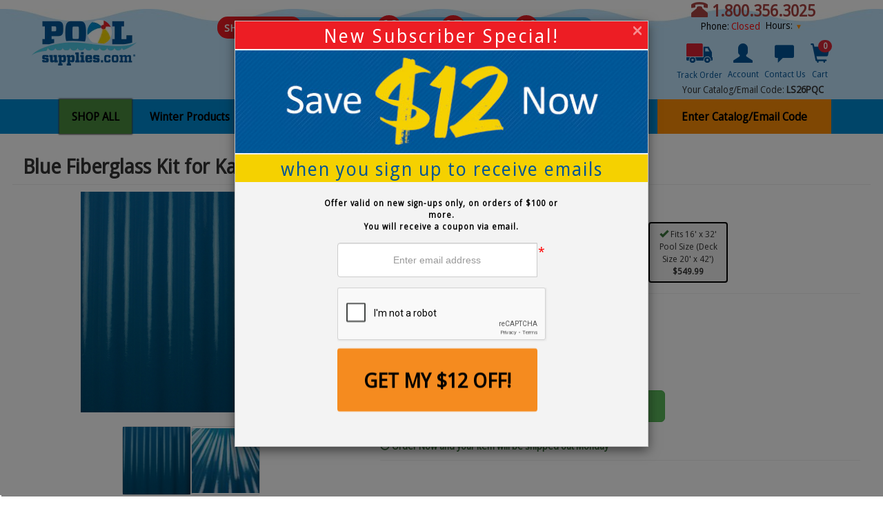

--- FILE ---
content_type: text/html; charset=UTF-8
request_url: https://www.poolsupplies.com/product/blue-16x32-fiberglass-kit-deck-size-20x42-for-your-kayak-pool
body_size: 22214
content:
<!DOCTYPE html>
<html class="" lang="en" prefix="og: https://ogp.me/ns#">
	<head>		
		<meta charset="utf-8">
		<meta http-equiv="X-UA-Compatible" content="IE=edge">
		<meta name="viewport" content="width=device-width, initial-scale=1">
				<meta property="og:type" content="product"/>
		<meta property="og:title" content="Tan Fiberglass Kit For Kayak Pool&reg; | 16'x32' - PoolSupplies.com"/>
				<meta property="og:description" content="Kit includes replacement hardware and 50&amp;quot; long panels. One panel fits post to post with overlap."/>
			
				<meta property="og:url" content="https://www.poolsupplies.com/product/blue-16x32-fiberglass-kit-deck-size-20x42-for-your-kayak-pool"/>
		<meta property="og:image" content="https://poolsupplies.nyc3.cdn.digitaloceanspaces.com/media/261a416b5d8df3b723f72c51a0f47712.450x450.jpg">
		<meta property="og:image:type" content="image/jpg"/>
		<meta property="og:image:width" content="450"/>
		<meta property="og:image:height" content="450"/>
		 
		
		
		<title>Tan Fiberglass Kit For Kayak Pool® | 16'x32' - PoolSupplies.com</title>
		<meta http-equiv='Content-Type' content='text/html; charset=ISO-8859-1'/>
				<meta name='description' content="Kit includes replacement hardware and 50&amp;quot; long panels. One panel fits post to post with overlap.">
						<meta name='keywords' content="Blue Fiberglass Kit for Your 16' x 32' Kayak&trade; Pool (Deck Size 20' x 42')"/>
				<meta name="msvalidate.01" content="8E77ED9E9AE2FC36C7648A975195309D" />
		<link rel='icon' href='/favicon-ps.ico' type='image/ico'/>
						
    	<!-- SCRIPTS -->
    	<!-- Google Tag Manager -->	
		<script>(function(w,d,s,l,i){w[l]=w[l]||[];w[l].push({'gtm.start':	
		new Date().getTime(),event:'gtm.js'});var f=d.getElementsByTagName(s)[0],	
		j=d.createElement(s),dl=l!='dataLayer'?'&l='+l:'';j.async=true;j.src=	
		'https://www.googletagmanager.com/gtm.js?id='+i+dl;f.parentNode.insertBefore(j,f);	
		})(window,document,'script','dataLayer','GTM-M92792');</script>	
		<!-- End Google Tag Manager -->
		<!-- Google Analytics -->
		<style>.async-hide { opacity: 0 !important} </style>
		<script>(function(a,s,y,n,c,h,i,d,e){s.className+=' '+y;h.start=1*new Date;
		h.end=i=function(){s.className=s.className.replace(RegExp(' ?'+y),'')};
		(a[n]=a[n]||[]).hide=h;setTimeout(function(){i();h.end=null},c);h.timeout=c;
		})(window,document.documentElement,'async-hide','dataLayer',4000,
		{'GTM-KQNWN7G':true});</script>
		<script type='text/javascript'>
			(function(i,s,o,g,r,a,m){i['GoogleAnalyticsObject']=r;i[r]=i[r]||function(){
			(i[r].q=i[r].q||[]).push(arguments)},i[r].l=1*new Date();a=s.createElement(o),
			m=s.getElementsByTagName(o)[0];a.async=1;a.src=g;m.parentNode.insertBefore(a,m)
			})(window,document,'script','//www.google-analytics.com/analytics.js','ga');
		
			ga('create', 'UA-160023-2', 'auto');
			ga('require', 'GTM-KQNWN7G');
						ga('send', 'pageview');
		</script>
		<!-- End Google Analytics -->
		<!-- Google G4 tag (gtag.js) -->
			<script async src="https://www.googletagmanager.com/gtag/js?id=G-M069EVWW4F"></script>
			<script>
			  window.dataLayer = window.dataLayer || [];
			  function gtag(){dataLayer.push(arguments);}
			  gtag('js', new Date());

			  gtag('config', 'G-M069EVWW4F');
			</script>
		<!-- End Google G4 tag (gtag.js) -->
		<!-- Google conversion manager tag (gtag.js) -->
			<script async src="https://www.googletagmanager.com/gtag/js?id=AW-1072511249"></script>
			<script>
			  window.dataLayer = window.dataLayer || [];
			  function gtag(){dataLayer.push(arguments);}
			  gtag('js', new Date());
			  gtag('config', 'AW-1072511249');
			</script> 
		<!-- End Google conversion manager tag (gtag.js) -->
				<!-- Trustspot -->
		<script>trustspot_key='7a8349c8e184bee85e70250db3159cbc9b748b05a935bc474e0a1573f733076e843265de5fa54ccc094152f8033b53fa6d64c8c3c73b4e6a78bc643f634e50c0';</script>
		<script async src="https://trustspot.io/assets/js/trustspot_product_reviews.js"></script>
		<!-- End Trustspot -->
		<!-- Klaviyo -->
		<script type="text/javascript" async src="https://static.klaviyo.com/onsite/js/UZqDV4/klaviyo.js"></script>
		<script>
			!function(){if(!window.klaviyo){window._klOnsite=window._klOnsite||[];try{window.klaviyo=new Proxy({},{get:function(n,i){return"push"===i?function(){var n;(n=window._klOnsite).push.apply(n,arguments)}:function(){for(var n=arguments.length,o=new Array(n),w=0;w<n;w++)o[w]=arguments[w];var t="function"==typeof o[o.length-1]?o.pop():void 0,e=new Promise((function(n){window._klOnsite.push([i].concat(o,[function(i){t&&t(i),n(i)}]))}));return e}}})}catch(n){window.klaviyo=window.klaviyo||[],window.klaviyo.push=function(){var n;(n=window._klOnsite).push.apply(n,arguments)}}}}();
		</script>
		<!-- End Klaviyo -->
		    	    	<script src="//code.jquery.com/jquery-3.5.1.min.js" type="text/javascript"></script>
    	    	<script src="https://cdn.jsdelivr.net/gh/fancyapps/fancybox@3.5.7/dist/jquery.fancybox.min.js" type="text/javascript"></script>
    	    	<script src="//cdn.jsdelivr.net/jquery.zoom/1.7.20/jquery.zoom.min.js" type="text/javascript"></script>
    	    	<script src="//cdnjs.cloudflare.com/ajax/libs/jquery-countdown/2.0.1/jquery.plugin.min.js" type="text/javascript"></script>
    	    	<script src="//cdnjs.cloudflare.com/ajax/libs/jquery-countdown/2.0.1/jquery.countdown.min.js" type="text/javascript"></script>
    					<link href="/styles/bootstrap.min.css
" rel="stylesheet">
				<link href="/styles/jasny-bootstrap.min.css" rel="stylesheet">
				<link href="https://cdn.jsdelivr.net/gh/fancyapps/fancybox@3.5.7/dist/jquery.fancybox.min.css" rel="stylesheet">
				<link href="//cdnjs.cloudflare.com/ajax/libs/font-awesome/4.2.0/css/font-awesome.min.css" rel="stylesheet">
				<link href="//cdnjs.cloudflare.com/ajax/libs/animate.css/3.1.1/animate.min.css" rel="stylesheet">
				<link href="//cdnjs.cloudflare.com/ajax/libs/font-awesome/7.0.1/css/all.min.css" rel="stylesheet">
				<link href="//cdnjs.cloudflare.com/ajax/libs/hover.css/1.0.8/css/hover-min.css" rel="stylesheet">
			</head>
	<body>
		<!-- Google Tag Manager (noscript) -->	
		<noscript><iframe src="https://www.googletagmanager.com/ns.html?id=GTM-M92792"	
		height="0" width="0" style="display:none;visibility:hidden"></iframe></noscript>	
		<!-- End Google Tag Manager (noscript) -->
		
						<div id="PromoAlertDiv">
								</div>
		<!-- HEADER -->
		<header>
			<div id="header-background-wave" class="hidden-xs hidden-sm"></div>
			<nav id="leftMenu" class="navmenu navmenu-default navmenu-fixed-left offcanvas" role="navigation">
				<div class="panel-group" id="accordionMobile" role="tablist" aria-multiselectable="true">
				</div>
			</nav>
			<nav id="TopNavMobile" class="navbar navbar-default hidden" role="navigation">
				<ul class="nav navbar-nav">
					<nav id="leftMenu" class="navmenu navmenu-default navmenu-fixed-right offcanvas" role="navigation">
	<div class="panel-group" id="accordionMobile" role="tablist" aria-multiselectable="true">
	</div>
</nav>
<nav id="TopNavMobile" class="navbar navbar-default hidden" role="navigation">
	<ul class="nav navbar-nav">
		<div class="container-fluid">
			<!-- Collect the nav links, forms, and other content for toggling -->
			<div class="collapse navbar-collapse" id="bs-example-navbar-collapse-1">
				<div class="navbar-inner">
					<ul class="nav navbar-nav">
						<li class="dropdown nav-closing">

							<a href="/shop/pool-closing" class="dropdown-toggle" data-toggle="dropdown" role="button" aria-expanded="false">Pool Closing</a>
							<ul class="dropdown-menu" role="menu">
								<li><a href="/shop/chemical-kits?Page=1&Attrs=3134">Closing Chemicals</a></li>
								<li><a href="/shop/winter-covers">Winter Covers</a></li>
								<li><a href="/shop/water-bags-air-pillows-aqua-blocs">Water Bags &amp; Air Pillows</a></li>
								<li><a href="/shop/cover-accessories-cover-pumps">Cover Pumps</a></li>
								<li><a href="/shop/leaf-net-covers">Leaf Nets</a></li>
								<li><a href="/shop/winterizing-cover-clips">Winter Cover Clips</a></li>
								<li><a href="/shop/winter-plugs">Winter Plugs</a></li>
								<li><a href="/shop/cover-winch-cables">Cover Winch & Cables</a></li>
							</ul>

							<!--
							<a href="/shop/pool-opening" class="dropdown-toggle" data-toggle="dropdown" role="button" aria-expanded="false">Pool Opening</a>
							<ul class="dropdown-menu" role="menu">
								<li><a href="/shop/chemical-kits">Opening Kits</a></li> 
								<li><a href="/shop/cleaning">Cleaning</a></li>
								<li><a href="/shop/cover-accessories-cover-pumps">Cover Pump</a></li>
							</ul>
							-->
						</li>
						<li class="dropdown">
							<a href="/shop/pools" class="dropdown-toggle" data-toggle="dropdown" role="button" aria-expanded="false">Pools</a>
							<ul class="dropdown-menu" role="menu">
								<li><a href="/shop/aboveground-pools">Above Ground Pools</a></li>
								<li><a href="/shop/ultra-frame-pools">Ultra-Frame Pools</a></li>
								<li><a href="/shop/pop-up-pools">Pop-up Pools</a></li>
								<li><a href="/shop/pool-replacement-parts">Pool Replacement Parts</a></li>
								<li><a href="/shop/parts-for-your-kayak-pool">Replacement Parts for Kayak Pools&reg;</a></li>
								<li><a href="/shop/parts-for-your-fanta-sea-pool">Replacement Parts for Fanta-Sea  Pools&trade;</a></li>
								<li><a href="/shop/metal-frame-pools">Metal Frame Pools</a></li>
								<li><a href="/shop/pool-decking">Pool Decking</a></li>
							</ul>
						</li>
						<li class="dropdown">
							<a href="/shop/liners" class="dropdown-toggle" data-toggle="dropdown" role="button" aria-expanded="false">Liners</a>
							<ul class="dropdown-menu" role="menu">
								<li><a href="/shop/above-ground-liners">Above Ground Liners</a></li>
								<li><a href="/IngroundLiners">Inground Liners</a></li>
								<li><a href="/customLiner">Inground Liner Instant Quote</a></li>
								<li><a href="/shop/kayak-and-fanta-liners">Replacement Liners for Kayak&reg; &amp; Fanta Sea&trade; Pools</a></li>
								<li><a href="/shop/williams-weissmuller-liners">Esther-Williams/Johnny Weissmuller Liners</a></li>
								<li><a href="/shop/installation-accessories">Liner Accessories</a></li>
								<li><a href="/page/what-are-the-types-of-above-ground-liner-beads">Liner FAQ</a></li>
							</ul>
						</li>
						<li class="dropdown">
							<a href="/shop/covers" class="dropdown-toggle" data-toggle="dropdown" role="button" aria-expanded="false">Covers</a>
							<ul class="dropdown-menu" role="menu">
								<li><a href="/shop/solar-covers">Solar Covers</a></li>
								<li><a href="/shop/solar-cover-reels">Solar Cover Reels</a></li>
								<li><a href="/shop/solar-cover-alternatives">Solar Cover Alternatives</a></li>
								<li><a href="/shop/safety-covers">Safety Covers</a></li>
								<li><a href="/shop/winter-covers">Winter Covers</a></li>
								<li><a href="/shop/leaf-net-covers">Leaf Net Covers</a></li>
								<li><a href="/shop/heater-covers">Heater Covers</a></li>
								<li><a href="/shop/slide-covers">Slide Covers</a></li>
								<li><a href="/shop/spa-covers">Spa Covers</a></li>
								<li><a href="/shop/diving-board-covers">Diving Board Covers</a></li>
								<li><a href="/shop/cover-accessories">Cover Accessories</a></li>
								<li><a href="/safetyCoverBuilder">Safety Cover Builder</a></li>
							</ul>
						</li>
						<li class="dropdown">
							<a href="/shop/chemicals" class="dropdown-toggle" data-toggle="dropdown" role="button" aria-expanded="false">Chemicals</a>
							<ul class="dropdown-menu" role="menu">
								<li><a tabindex="-1" href="/shop/chlorine-bromine">Chlorine &amp; Bromine</a></li>
								<li><a href="/shop/aquapill">Aquapill</a></li>
								<li><a href="/shop/shock">Shock</a></li>
								<li><a href="/shop/algaecide">Algaecide</a></li>
								<li><a href="/shop/balancers">Balancers</a></li>
								<li><a href="/shop/clarifiers">Clarifiers</a></li>
								<li><a href="/shop/chemical-kits">Chemical Kits</a></li>
								<li><a href="/shop/testing">Testing</a></li>
								<li><a href="/shop/chlorine-alternatives">Chlorine Alternatives</a></li>
								<li><a href="/shop/spa-chemicals">Spa Chemicals</a></li>
								<li><a href="/shop/stain-removers-and-cleaners">Stain Removers &amp; Cleaners</a></li>
							</ul>
						</li>
						<li class="dropdown">
							<a href="/shop/equipment" class="dropdown-toggle" data-toggle="dropdown" role="button" aria-expanded="false">Equipment</a>
							<ul class="dropdown-menu" role="menu">										
								<li><a href="/shop/filters-filter-supplies">Filters &amp; Filter Supplies</a></li>
								<li><a href="/shop/replacement-parts">Replacement Parts</a</li>
								<li><a href="/shop/heating">Heating</a></li>
								<li><a href="/shop/pumps-motors">Pumps &amp; Motors</a></li>
								<li><a href="/shop/saltwater-systems">Salt Water Systems</a></li>
								<li><a href="/shop/fittings-plumbing">Fittings &amp; Plumbing</a></li>
							</ul>
						</li>
						<li class="dropdown">
							<a href="/shop/cleaning" class="dropdown-toggle" data-toggle="dropdown" role="button" aria-expanded="false">Cleaning</a>
							<ul class="dropdown-menu" role="menu">
								<li><a href="/shop/automatic-pool-cleaners">Automatic Pool Cleaners</a></li>
								<li><a href="/shop/brushes">Brushes</a></li>
								<li><a href="/shop/skimmers">Skimmers</a></li>
								<li><a href="/shop/vacuums-and-vacuum-poles">Vacuums &amp; Vacuum Poles</a></li>
								<li><a href="/shop/maintenance-kits-and-accessories">Maintenance Kits &amp; Accessories</a></li>										
								<li><a href="/shop/hoses">Hoses</a></li>
							</ul>
						</li>
						<li class="dropdown">
							<a href="/shop/accessories" class="dropdown-toggle" data-toggle="dropdown" role="button" aria-expanded="false">Accessories</a>
							<ul class="dropdown-menu" role="menu">
							    <li><a href="/shop/accessories-thermometers">Thermometers</a></li>
							    <li><a href="/shop/accessories-paint">Paint</a></li>
							    <li><a href="/shop/accessories-storage">Storage</a></li>
							    <li><a href="/shop/accessories-steps">Steps</a></li>
							    <li><a href="/shop/accessories-ladders">Ladders</a></li>
							    <li><a href="/shop/fountains">Fountains</a></li>
							    <li><a href="/shop/lights">Lights</a></li>
							    <li><a href="/shop/safety">Safety</a></li>
							</ul>
						</li>
						<li class="dropdown">
							<a href="/shop/pool-fun" class="dropdown-toggle" data-toggle="dropdown" role="button" aria-expanded="false">Pool Fun</a>
							<ul class="dropdown-menu" role="menu">
							    <li><a href="/shop/pool-art">Pool Art</a></li>
							    <li><a href="/shop/toys-games">Toys &amp; Games</a></li>
							    <li><a href="/shop/goggles-masks-fins">Goggles, Masks &amp; Fins</a></li>
							    <li><a href="/shop/slides">Slides</a></li>							            
							    <li><a href="/shop/pool-fun-learn-to-swim">Learn to Swim</a></li>
							    <li><a href="/shop/floats-lounges">Floats &amp; Lounges</a></li>
							    <li><a href="/shop/inflatables">Inflatables</a></li>
							    <li><a href="/shop/diving-boards">Diving Boards</a></li>
							    <li><a href="/shop/outdoor">Outdoor</a></li>
							    <li><a href="/shop/spa-sauna-and-hottubs">Spa, Sauna, &amp; Hottubs</a></li>
								<li><a href="/shop/patio-and-deck">Patio &amp; Deck</a></li>
							</ul>
						</li>
						
						<li class="dropdown nav-clearance">
							<a href="/shop/clearance" class="dropdown-toggle" data-toggle="dropdown" role="button" aria-expanded="false">Clearance</a>
							<ul class="dropdown-menu" role="menu">
							    <!-- <li><a href="/shop/clearance-pools">Pools</a></li> -->
							    <li><a href="/shop/clearance-liners">Liners</a></li>
							    <li><a href="/shop/clearance-covers">Covers</a></li>
							    <li><a href="/shop/clearance-chemicals">Chemicals</a></li>
							    <li><a href="/shop/clearance-equipment">Equipment</a></li>
							    <li><a href="/shop/clearance-cleaning">Cleaning</a></li>
							    <li><a href="/shop/clearance-accessories">Accessories</a></li>
							    <li><a href="/shop/clearance-pool-fun">Pool Fun</a></li>
							    <li><a href="/shop/clearance-backyard-and-spa">Back Yard &amp; Spa</a></li> 
						    </ul>
						</li>
					</ul>
				</div>
			</div><!-- /.navbar-collapse -->
			</div><!-- /.container-fluid -->
	</ul>
</nav>
				</ul>
			</nav>
			<nav id="rightMenu" class="navmenu navmenu-default navmenu-fixed-right offcanvas" role="navigation">
				<ul class="nav text-center">
					<li role="presentation">
						<a href="/account">My Account</a>
					</li>
					<li role="presentation">
						<a href="/page/contact-us">Contact Us</a>
					</li>
				</ul>
			</nav>
			<div class="container home-center">
				<div id="new_product_added"></div>
				<div id="product_removed"  class="alert alert-info alert-fixed-top" style="display:none;"></div>
				<div id="product_error"  class="alert alert-danger alert-fixed-top" style="display:none;"></div>
				<div class="row">
					<div class="col-md-2">
						<a href="/" class="logo logo-desktop" aria-label="Poolsupplies Homepage">
							<picture>
								<source srcset="https://poolsupplies.nyc3.cdn.digitaloceanspaces.com/media/webp/3585753edddf94725d6a87c148057fe6.webp" type="image/webp"/>
								<source srcset="https://poolsupplies.nyc3.cdn.digitaloceanspaces.com/media/3585753edddf94725d6a87c148057fe6.png" type="image/png"/>
								<img src="https://poolsupplies.nyc3.cdn.digitaloceanspaces.com/media/3585753edddf94725d6a87c148057fe6.png" class="img-responsive img-center hidden-sm hidden-xs" alt="PoolSupplies.com Logo">
							</picture>
							<!--<img src="https://poolsupplies.nyc3.cdn.digitaloceanspaces.com/media/PoolSupplies-Logo-Colored-Long-2019.jpg" class="img-responsive img-center hidden-sm hidden-xs" alt="PoolSupplies.com Logo">-->
						</a>
						<a href="/" class="logo logo-mobile" aria-label="Poolsupplies Homepage">
							<picture>
								<source srcset="https://poolsupplies.nyc3.cdn.digitaloceanspaces.com/media/webp/69966ff26e0590c6ac6f6013811c8c87.webp" type="image/webp"/>
								<source srcset="https://poolsupplies.nyc3.cdn.digitaloceanspaces.com/media/69966ff26e0590c6ac6f6013811c8c87.png" type="image/png"/>
								<img src="https://poolsupplies.nyc3.cdn.digitaloceanspaces.com/media/69966ff26e0590c6ac6f6013811c8c87.png" class="img-margintopten img-responsive img-center hidden-md hidden-lg" alt="PoolSupplies.com Logo">
							</picture>
							<!--<img src="https://poolsupplies.nyc3.cdn.digitaloceanspaces.com/media/PoolSupplies-Logo-Colored-Long-2019.jpg" class="img-margintopten img-responsive img-center hidden-md hidden-lg" alt="PoolSupplies.com Logo">-->
						</a>
					</div>
					<div class="col-md-7 col-lg-7">
						<p class="text-center slogan"><!--Pool specialists available 7 days a week!--></p>
						<form class="navbar-form search visible-xs visible-sm" method="post" action="/search">
							<div class="input-group">
								<input type="text" name="search" class="form-control" placeholder="Search" aria-label="Search" autocomplete="off" id="search-keywords-mobile" value="">
								<span class="input-group-btn">
									<button class="btn btn-info" type="submit" id="search-submit"> 
										<span class="glyphicon glyphicon-search"></span> Search
									</button>
								</span>
							</div>
						</form>
												<div id="shipping_countdown" class="col-md-12 col-lg-12 hidden-xs hidden-sm justify-content-center">
							<span class="countdown-label-hours" style="display: none;"></span>
							<span class="countdown-label-minutes" style="display: none;"></span>
							<span class="number" style="display: none;"></span>
																					<div class="mobile-center countdown-box-header"><span class='countdown-heading'>SHIPS 
							MONDAY							</span><span class="countdown-body">Order Within:</span><span class="countdown-timer"></span></div>
							<script type="text/javascript">
								var cut_off = new Date("2026/01/26 16:00:00")
								$('.countdown-timer').countdown({until: $.countdown.UTCDate(-5, cut_off), layout:"<span class='number'>{hnn}</span><span class='countdown-label-hours'>{hl}</span><span class='number'>{mnn}</span><span class='countdown-label-minutes'>{ml}</span><span class='number'>{snn}</span><span class='countdown-label-seconds'>{sl}</span>", format: "HMS",alwaysExpire: true, onExpiry: hideCountdown});
								function hideCountdown() {
									$("#shipping_countdown").hide();
								}
							</script>
						</div>
												<!--
																											<p class="source-code text-center hidden-md hidden-lg">Your Source Code: <b>LS26PQC</b>
																					<input id="source-update-mobile" type="text" name="source-update" style="display:none" placeholder="Ex. AB12345"></input>
								<span class="popup"><span class="popuptext" id="myPopup-mobile">Invalid Code</span></span> 
								<span id="source-callout-overlay"></span>
								<button id="source-update-submit-mobile" style="display:none" type="submit">Submit</button>
								<span id="change-link-mobile" class="hidden-md hidden-lg" title="Click to enter coupon/source code" >[Change]</span>
							</p>
						-->
						<!--<div id="search-preview-results"></div>-->
					</div>
					<div class="col-xs-12 col-sm-12 col-md-3 col-lg-3 text-center hidden-xs hidden-sm nav-buttons">
						<h3 class="text-danger header-phone-number"><b><span class="glyphicon glyphicon-phone-alt"></span> 1.800.356.3025</b></h3>
                         <div id="phone-dropdown">
						  <p id="status-message" style="color: black;">Phone:</p>
						  <button class="dropbtn">Hours:
							  <div id="hours-dropdown-content" class="dropdown-content text-nowrap">
								<table>
								  <tr><th>Day</th><th>Hours</th></tr>
								  <tr><td>Monday</td><td>8am - 6pm</td></tr>
								  <tr><td>Tuesday</td><td>8am - 6pm</td></tr>
								  <tr><td>Wednesday</td><td>8am - 6pm</td></tr>
								  <tr><td>Thursday</td><td>8am - 6pm</td></tr>
								  <tr><td>Friday</td><td>8am - 6pm</td></tr>
								  <tr><td>Saturday</td><td>10am - 4pm</td></tr>
								  <tr><td>Sunday</td><td>Closed</td></tr>
								</table>
								<p><b>Eastern(US)  Time Zone</b></p>
							  </div>
						  </button>
						</div>
						<script type="text/javascript">
							var statusMessage = "<span style='color: red'>Closed</span>";
							document.getElementById("status-message").innerHTML = "Phone: " + statusMessage;
						</script>
					
						<ul class="nav nav-pills nav-admin hidden-xs hidden-sm"> <!-- accessibility report false-positives on this -->
							<li role="presentation">
								<a href="/account/order_lookup"  id="glyphicon-truck">
								<picture>
									<source srcset="https://poolsupplies.nyc3.cdn.digitaloceanspaces.com/media/webp/ce54693f45a3e7b53ca98811f70d8d34.webp" type="image/webp"/>
									<source srcset="https://poolsupplies.nyc3.cdn.digitaloceanspaces.com/media/ce54693f45a3e7b53ca98811f70d8d34.png" type="image/png"/>
									<img alt="freight truck" src="https://poolsupplies.nyc3.cdn.digitaloceanspaces.com/media/ce54693f45a3e7b53ca98811f70d8d34.png"/>
								</picture>
								<br><small>Track Order</small></a>
							</li>
							<li role="presentation">
								<a href="/account"><span class="glyphicon glyphicon-user"></span><br><small>Account</small></a>
							</li>
							<li role="presentation">
								<a href="/page/contact-us"><span class="glyphicon glyphicon-comment"></span><br><small>Contact Us</small></a>
							</li>
							<li role="presentation">
								<a href="/cart" class="cart"><span class="glyphicon glyphicon-shopping-cart"></span><span class="badge" id="cart_total_items">0</span><br><small>Cart</small></a>
							</li>
						</ul>
						<div class="clearfix"></div>
						<span class="current-source-code">
																											<p class="source-code text-center">Your Catalog/Email Code: <b>LS26PQC</b></p>
																			</span>
						<div class="clearfix"></div>
					</div>
				</div>
			</div>
			<div class="row mobile-nav text-center visible-xs visible-sm">
				<div style="width: 20%; float: left">
					<a href="#" data-toggle="offcanvas" data-target="#leftMenu" data-canvas="body" aria-label="Mobile Navigation Menu"> <span class="glyphicon glyphicon-align-justify"></span>
					<br><span style="color: white;">Menu</span> </a>
				</div>
				<div style="width: 20%; float: left">
					<a href="/cart" class="mobile-cart"> <span class="glyphicon glyphicon-shopping-cart"></span><span class="badge" id="mobile_cart_total_items">0</span>
							<span style="color: white; top: -15px; position: relative;">Cart</span> </a>
					
				</div>
				<div style="width: 20%; float: left">
					<a href="tel:18003563025"aria-label="Call PoolSupplies"> <span class="glyphicon glyphicon-phone-alt"></span>
					<br><span style="color: white;">Contact<span class="xxs-hidden"> Us</span></span> </a>
				</div>
				<div  style="width: 20%; float: left">
					<a href="/account/order_lookup" aria-label="Mobile Order Lookup"><span class="glyphicon" id="glyphicon-truck-white">
						<picture>
							<source srcset="https://poolsupplies.nyc3.cdn.digitaloceanspaces.com/media/webp/a78ebf522d80cf13f0e0df25a4dfed40.webp" type="image/webp"/>
							<source srcset="https://poolsupplies.nyc3.cdn.digitaloceanspaces.com/media/a78ebf522d80cf13f0e0df25a4dfed40.png" type="image/png"/>
							<img alt="freight truck" src="https://poolsupplies.nyc3.cdn.digitaloceanspaces.com/media/a78ebf522d80cf13f0e0df25a4dfed40.png"/>
						</picture>
					</span><br><span style="color: white;">Find Order</span></a>
				</div>
				<div style="width: 20%; float: left">
					<a href="/account" aria-label="Mobile Navigation Menu"> <span class="glyphicon glyphicon-user"></span>
					<br><span style="color: white;"><span class="xxs-hidden">My </span>Account</span> </a>
				</div>
			</div>
			<nav id="TopNav" class="navbar navbar-default row hidden-xs hidden-sm" role="navigation">
				<div class="container-fluid">
					<div class="collapse navbar-collapse" id="bs-example-navbar-collapse-1">
						<div class="navbar-inner" id="menu">
							<ul class="nav navbar-nav">
								<style type="text/css">
    #menu h3.title,
    #menu h3.title a {
        display: inline-block;
        font-size: 1.8rem;
        font-weight: bold;
        text-indent: 0px;
        margin-top:  2px;
        padding: 0;
        height: 35px;
    }

    #menu h3.title {
    padding-left: 10px;
    width: 100%;
    background-color: #BEE2FA;
    text-align: left;
    }
    
    #menu h3.title a:hover {
        background-color: transparent;
        color: #251B1C;
        text-decoration: underline;
    }
    
    #menu h3.no-image {
        padding-top: 5px;
    }
    
    #menu h3.title img {
        height: 35px;
    }
    
    #menu ul li.current {
      background: #ddd
    }

    #desktop-top-nav {
    box-shadow: 0px 0px 2px 1px #444;
    }
    
    #desktop-top-nav ul {
      position: absolute;
      top: 108%;
      left: 0;
      background: #ffffff;
      border-top: 0px solid #D4DBE5;
      border-right: 0px solid #D4DBE5;
      border: 1px solid #D4DBE5;
      margin-top: 0;
      padding: 5px 0px;
      z-index: 5;
      display:block;
      visibility:hidden;
      transition-delay:0.2s;  /*changed 0.4s to 0.1s*/
      opacity: 1; /* changed 0 to 1 */
      list-style: none;
      /*box-shadow: 10 30px 0px rgba(1,0,0.3,0.2);*/
    }
    
    #desktop-top-nav ul li {
      float: none;
      width: 265px;
      padding: 5px 10px;
      min-width: 200px;
      white-space: normal;
    }
    
    #desktop-top-nav ul a {
      text-align:left;
      color: #251b1c;
      display: block;
      padding: 4px 0;
      font-size: 19px;
      text-decoration: none;
    }
    
    #desktop-top-nav ul ul {
      top: -1px;
      left: 100%;
      height: auto;
    }
    
    #menu ul li:hover>ul {
      visibility: visible;
      opacity: 1;
    }
    
    #menu>ul>li {
      float: left;
      position: relative;
    }
    
    #desktop-top-nav ul,
    #desktop-top-nav li ul {
      height: 700px;
    }
    
    #menu>ul>li:last-child {
      margin-right: 0px;
    }
    
    #menu>ul>li>ul b {
      color: #4598cc;
      font-weight: normal;
    }
      
    
    #menu ul ul li>a:after {
      display: none;
    }
    #menu ul ul li.has-icon>a:after {
      border-color: transparent transparent transparent black;
      border-style: solid;
      border-width: 7px 0 7px 7px;
      content: " ";
      display: block;
      float: right;  
      height: 0;     
      margin-right: 1px;
      margin-left:2px;
      margin-top: 5px;
      width: 0;
    }
    
    #menu ul li.has-icon:hover>a:after {
      border-left-color:blue;
    }
    
    #menu ul ul li a:hover {
        background-color: #BEE2FA;
        color: #7f4210;
    }
    #menu ul ul li:hover {
      background-color: #BEE2FA;
    }
   
    #menu ul ul:before {
      content: "";
      border: 10px solid transparent;
      border-bottom-color: #f3f5f7;
      position: absolute;
      left: 0;
      top: -19px;
    }
    
    #menu ul ul ul:before {
      display:none;
    }
    
    #prom, #promo {
      display: none;
      position: absolute; 
      border: 1px solid #D4DBE5;
      top: 0;
      margin-top: -1px;
      width: 270px;
      height: 700px;
      background-color: #ffffff;
      z-index: 9999;
      padding: 15px;
    }
        
    #promo {
      left: 100%;
    }
    
    li:hover #promo {
      display: block;
    }
    
    
    #prom {
      right: -530px;
    }

    #desktop-top-nav #prom a,
    #desktop-top-nav #promo a {
    text-align: center;
    }
    
    li:hover #prom {
      display: block;
    }
    
    
    #prom img {
      margin-bottom:10px ;
     }
        
    #promo img {
      margin-bottom:10px ;
     }

     #desktop-top-nav .backdrop {
    position: absolute;
    top: 50px;
    left: -100vw;
    width: 300vw;
    height: 1500px;
    background-color: rgb(0,0,0,.5);
    z-index: 3;
    visibility: hidden;
    opacity: 0;
    transition-delay:0.2s;
    }

     #menu ul li:hover>.backdrop {
    visibility: visible;
    opacity: 1;
     }
  #desktop-top-nav.open ul {
    visibility: visible;
    opacity: 1;
}


    .read_font {
     font-size: 18px; 
    }
  </style>


    <li class="dropdown nav-closing" id="desktop-top-nav">
    <div class="backdrop" style=""></div>
        <a href="#" link="shopAllLink">SHOP ALL</a>
        <ul>
        <div id="prom" class="prom-hidden">
            <a href="/shop/chemical-kits?Page=1&Attrs=3134"><img src="https://poolsupplies.nyc3.cdn.digitaloceanspaces.com/media/webp/a70edf31ea1ca9fbe84c775e37d63f1c.webp" alt="ps" /></a>  
            <a href="/shop/winter-covers"><img src="https://poolsupplies.nyc3.cdn.digitaloceanspaces.com/media/webp/1e3e6b63338252aefec790a84b1003f0.webp" alt="ps" /></a>
        </div>
        </ul>
        <ul>
        <div class="submenu">
            <h3 class="title no-image">Select A Category</h3><div class="clearfix"></div>
            <li class="has-icon"><a href="/shop/pools">Pools</a>
            <ul>
                <div id="prom" class="prom-hidden">
                <a href="/shop/chemical-kits?Page=1&Attrs=3134"><img src="https://poolsupplies.nyc3.cdn.digitaloceanspaces.com/media/webp/a70edf31ea1ca9fbe84c775e37d63f1c.webp" alt="ps" /></a>  
                <a href="/shop/winter-covers"><img src="https://poolsupplies.nyc3.cdn.digitaloceanspaces.com/media/webp/1e3e6b63338252aefec790a84b1003f0.webp" alt="ps" /></a>
                </div>
            </ul>
            <ul>
                <h3 class="title"><img src="https://poolsupplies.nyc3.cdn.digitaloceanspaces.com/media/webp/c344ea451e7419a33b41186c59a3cc17.webp" alt="Shop Above Ground Swimming Pools"/> Pools</h3><div class="clearfix"></div>
                <li><a href="/shop/aboveground-pools">Above Ground Pools</a></li>
				<li><a href="/shop/semi-inground-pools">Semi Inground Pools</a></li>
               	<li><a href="/shop/inground-pools">Inground Pools</a></li>
                <li><a href="/shop/pop-up-pools">Portable Pools</a></li>
                <li><a href="/shop/pool-decking">Pool Decking</a></li>
				<li><a href="/shop/stock-tank-pool-products?Page=1&Sort=featured">Stock Tank Pool Accessories</a></li>
				<li class="has-icon"><a href="/shop/pool-replacement-parts">Pool Replacement Parts </a>
                <ul>
                    <h3 class="title no-image"><a href="/shop/pool-replacement-parts">Shop All Replacement</a><span>&#10132;</span></h3><div class="clearfix"></div>
                    <div id="promo" class="promo-hidden">
                    <a href="/shop/chemical-kits?Page=1&Attrs=3134"><img src="https://poolsupplies.nyc3.cdn.digitaloceanspaces.com/media/webp/a70edf31ea1ca9fbe84c775e37d63f1c.webp" alt="ps" /></a>  
                    <a href="/shop/winter-covers"><img src="https://poolsupplies.nyc3.cdn.digitaloceanspaces.com/media/webp/1e3e6b63338252aefec790a84b1003f0.webp" alt="ps" /></a>
                    </div>
					<li><a href="/shop/intex-pool-accessories">Intex Pool Accessories</a></li>
                    <li><a href="/shop/parts-for-your-kayak-pool">Replacement Parts for Kayak Pools&reg;</a></li>
                    <li><a href="/shop/parts-for-your-fanta-sea-pool">Replacement Parts for Fanta-Sea&trade; Pools </a></li>
                </ul>
                </li>
            </ul>
            </li>

            <li class="has-icon"><a href="/shop/spas">Spas </a>
            <ul>
                <div id="prom" class="prom-hidden">
                <a href="/shop/chemical-kits?Page=1&Attrs=3134"><img src="https://poolsupplies.nyc3.cdn.digitaloceanspaces.com/media/webp/a70edf31ea1ca9fbe84c775e37d63f1c.webp" alt="ps" /></a>  
                <a href="/shop/spas"><img src="https://poolsupplies.nyc3.cdn.digitaloceanspaces.com/media/webp/1e3e6b63338252aefec790a84b1003f0.webp" alt="ps" /></a>
                </div>
            </ul>
            <ul>
                <h3 class="title"><img src="https://poolsupplies.nyc3.cdn.digitaloceanspaces.com/media/webp/4286c34045da29147a2dee8d923dd278.webp" alt="Spas"/> Spas</h3><div class="clearfix"></div>
                <li><a href="/product/avenli-4-person-inflatable-square-spa---carbon-grey">Inflatable Spas</a></li>
                <li><a href="/shop/spa-chemicals">Spa Chemicals</a></li>
                <li><a href="/shop/spa-covers">Spa Covers</a></li>
                <li><a href="/shop/spa-steps">Spa Steps</a></li>
                <li><a href="/shop/spa-accessories">Spa Accessories</a></li>
            </ul>
            </li>
            <li class="has-icon"><a href="/shop/chemicals">Chemicals </a>
            <ul>
                <div id="prom" class="prom-hidden">
                <a href="/shop/chemical-kits?Page=1&Attrs=3134"><img src="https://poolsupplies.nyc3.cdn.digitaloceanspaces.com/media/webp/a70edf31ea1ca9fbe84c775e37d63f1c.webp" alt="ps" /></a>  
                <a href="/shop/winter-covers"><img src="https://poolsupplies.nyc3.cdn.digitaloceanspaces.com/media/webp/1e3e6b63338252aefec790a84b1003f0.webp" alt="ps" /></a>
                </div>
            </ul>
            <ul>
                <h3 class="title"><img src="https://poolsupplies.nyc3.cdn.digitaloceanspaces.com/media/webp/4286c34045da29147a2dee8d923dd278.webp" alt="Pool Chemicals"/> Chemicals</h3><div class="clearfix"></div>
                <li><a href="/shop/chlorine-bromine">Chlorine</a></li>
                <li><a href="/shop/chlorinators-brominators">Chlorinators & Brominators</a></li>
                <li><a href="/shop/chlorine-alternatives">Chlorine Alternatives</a></li>
                <li><a href="/product/hydria-clear-1-bromine-tabs---15-lbs">Bromine</a></li>
                <li><a href="/shop/aquapill">Aquapill</a></li>
                <li><a href="/shop/shock">Shock</a></li>
                <li><a href="/shop/algaecide">Algaecide</a></li>
                <li><a href="/shop/balancers">Balancers</a></li>
                <li><a href="/shop/clarifiers">Clarifiers</a></li>
                <li class="has-icon"><a href="/shop/chemical-kits">Chemical Kits</a>
                <ul>
                    <h3 class="title no-image"><a href="/shop/chemical-kits">Shop All Chemical Kits </a><span>&#10132;</span></h3><div class="clearfix"></div>
                    <li><a href="/shop/pool-opening">Rx Clear&reg; Pool Opening Kits</a></li>
                    <li><a href="/shop/rx-clear-winter-closing-kits">Rx Clear&reg; Winter Closing Kits</a></li>
                    <div id="promo" class="promo-hidden">
                    <a href="/shop/chemical-kits?Page=1&Attrs=3134"><img src="https://poolsupplies.nyc3.cdn.digitaloceanspaces.com/media/webp/a70edf31ea1ca9fbe84c775e37d63f1c.webp" alt="ps" /></a>  
                    <a href="/shop/winter-covers"><img src="https://poolsupplies.nyc3.cdn.digitaloceanspaces.com/media/webp/1e3e6b63338252aefec790a84b1003f0.webp" alt="ps" /></a>
                    </div>
                </ul>
                </li>
                <li><a href="/shop/testing">Testing</a></li>
                <li><a href="/shop/spa-chemicals">Spa Chemicals</a></li>
                <li class="has-icon"><a href="/shop/stain-removers-and-cleaners">Stain Removers &amp; Cleaners</a>
                <ul>
                    <h3 class="title no-image"><a href="/shop/stain-removers-and-cleaners">Shop All Stain Removers </a><span>&#10132;</span></h3><div class="clearfix"></div>
                    <li><a href="/shop/copper-cleaners">Copper Cleaners</a></li>
                    <li><a href="/shop/iron-rust-cleaners">Iron/Rust Cleaners</a></li>
                    <div id="promo" class="promo-hidden">
                    <a href="/shop/chemical-kits?Page=1&Attrs=3134"><img src="https://poolsupplies.nyc3.cdn.digitaloceanspaces.com/media/webp/a70edf31ea1ca9fbe84c775e37d63f1c.webp" alt="ps" /></a>  
                    <a href="/shop/winter-covers"><img src="https://poolsupplies.nyc3.cdn.digitaloceanspaces.com/media/webp/1e3e6b63338252aefec790a84b1003f0.webp" alt="ps" /></a>
                    </div>
                </ul>
                </li>
            </ul>
            </li>
            <li class="has-icon"><a href="/shop/liners"> Liners</a>
            <ul>
                <div id="prom" class="prom-hidden">
                <a href="/shop/chemical-kits?Page=1&Attrs=3134"><img src="https://poolsupplies.nyc3.cdn.digitaloceanspaces.com/media/webp/a70edf31ea1ca9fbe84c775e37d63f1c.webp" alt="ps" /></a>  
                <a href="/shop/winter-covers"><img src="https://poolsupplies.nyc3.cdn.digitaloceanspaces.com/media/webp/1e3e6b63338252aefec790a84b1003f0.webp" alt="ps" /></a>
                </div>
            </ul>
            <ul>
                <h3 class="title"><img src="https://poolsupplies.nyc3.cdn.digitaloceanspaces.com/media/webp/ff447789816afbc753f1448d5dc4d523.webp" alt="Overlap & Beaded Swimming Pool Liners"/> Liners</h3><div class="clearfix"></div>
                <li><a href="/shop/above-ground-liners">Above Ground Liners</a></li>
                <li><a href="/IngroundLiners">Inground Liners</a> </li>
                <li><a href="/customLiner">Inground Liner Instant Quote</a></li>
                <li><a href="/shop/pool-pads">Pool Pads</a></li>
                <li><a href="/shop/kayak-and-fanta-liners">Replacement Liners for Kayak&reg; &amp; Fanta-Sea&trade; Pools</a> </li>
                <li><a href="/shop/williams-weissmuller-liners">Esther Williams/Johnny Weissmuller Liners</a></li>
                <li><a href="/shop/installation-accessories">Liner Accessories</a> </li>
            </ul>
            </li>
            <li class="has-icon"><a href="/shop/equipment">Equipment</a>
            <ul>
                <div id="prom" class="prom-hidden">
                <a href="/shop/chemical-kits?Page=1&Attrs=3134"><img src="https://poolsupplies.nyc3.cdn.digitaloceanspaces.com/media/webp/a70edf31ea1ca9fbe84c775e37d63f1c.webp" alt="ps" /></a>  
                <a href="/shop/winter-covers"><img src="https://poolsupplies.nyc3.cdn.digitaloceanspaces.com/media/webp/1e3e6b63338252aefec790a84b1003f0.webp" alt="ps" /></a>
                </div>
            </ul>
            <ul>
                <h3 class="title"><img src="https://poolsupplies.nyc3.cdn.digitaloceanspaces.com/media/webp/ddad443066779ed4052e6703e0b3f824.webp" alt="Above Ground & Inground Swimming Pool Equipment"/> Equipment</h3><div class="clearfix"></div>
                <li class="has-icon"> <a href="/shop/filters-filter-supplies">Filters &amp; Filter Supplies</a>
                <ul>
                    <h3 class="title no-image"><a href="/shop/filters-filter-supplies">Shop All Filters &amp; Supplies</a><span>&#10132;</span></h3><div class="clearfix"></div>
                    <li><a href="/shop/sand-filters">Sand Filters</a></li>
                    <li><a href="/shop/cartridge-filters">Cartridge Filters</a></li>
                    <li><a href="/shop/de-filters">DE Filters</a></li>
                    <li><a href="/shop/filter-valves">Filter Valves</a></li>
                    <li><a href="/shop/filter-supplies">Filter Supplies</a></li>
                    <li><a href="/shop/cartridges-and-grids">Replacement Filter Cartridges</a></li>
                    <li><a href="/shop/filter-replacements">Replacement DE Filter Grids</a></li>
                    <li><a href="/shop/rx-clear-filter--luster-media">Rx Clear&reg; Luster Media</a></li>
                    <div id="promo" class="promo-hidden">
                    <a href="/shop/chemical-kits?Page=1&Attrs=3134"><img src="https://poolsupplies.nyc3.cdn.digitaloceanspaces.com/media/webp/a70edf31ea1ca9fbe84c775e37d63f1c.webp" alt="ps" /></a>  
                    <a href="/shop/winter-covers"><img src="https://poolsupplies.nyc3.cdn.digitaloceanspaces.com/media/webp/1e3e6b63338252aefec790a84b1003f0.webp" alt="ps" /></a>
                    </div>
                </ul>
                </li>
                <li class="has-icon"> <a href="/shop/pool-pumps">Pumps</a>
                <ul>
                    <h3 class="title no-image"><a href="/shop/pool-pumps">Shop All Pumps &amp; Motors</a><span>&#10132;</span></h3><div class="clearfix"></div>
                    <li><a href="/shop/above-ground-pool-pumps">Above Ground Pool Pumps</a></li>
                    <li><a href="/shop/inground-pool-pumps">Inground Pool Pumps</a></li>
                    <li><a href="/shop/portable-pool-pumps">Portable Pool Pumps</a></li>
                    <li><a href="/shop/cover-pumps">Cover Pumps</a></li>
                    <li><a href="/shop/replacement-parts-motors">Replacement Part &amp Motors</a></li>
                    <li><a href="/shop/pumps-motors-timers">Timers</a></li>
                    <div id="promo" class="promo-hidden">
                    <a href="/shop/chemical-kits?Page=1&Attrs=3134"><img src="https://poolsupplies.nyc3.cdn.digitaloceanspaces.com/media/webp/a70edf31ea1ca9fbe84c775e37d63f1c.webp" alt="ps" /></a>  
                    <a href="/shop/winter-covers"><img src="https://poolsupplies.nyc3.cdn.digitaloceanspaces.com/media/webp/1e3e6b63338252aefec790a84b1003f0.webp" alt="ps" /></a>
                    </div>
                </ul>
                </li>
                <li><a href="/shop/heating">Heating</a></li>
                <li><a href="/shop/saltwater-systems">Salt Water Systems</a></li>
                <li><a href="/shop/fittings-plumbing">Fittings &amp; Plumbing</a></li>
                <li class="has-icon"> <a href="/shop/replacement-parts">Replacement Parts</a>
                <ul>
                    <h3 class="title no-image"><a href="/shop/replacement-parts">Shop All Replacement Parts</a><span>&#10132;</span></h3><div class="clearfix"></div>
                    <li><a href="/shop/parts-for-your-kayak-pool">Replacement Parts For Kayak Pools&reg;</a></li>
                    <li><a href="/shop/parts-for-your-fanta-sea-pool">Replacement Parts For Your Fanta-Sea&trade;</a></li>
                    <div id="promo" class="promo-hidden">
                    <a href="/shop/chemical-kits?Page=1&Attrs=3134"><img src="https://poolsupplies.nyc3.cdn.digitaloceanspaces.com/media/webp/a70edf31ea1ca9fbe84c775e37d63f1c.webp" alt="ps" /></a>  
                    <a href="/shop/winter-covers"><img src="https://poolsupplies.nyc3.cdn.digitaloceanspaces.com/media/webp/1e3e6b63338252aefec790a84b1003f0.webp" alt="ps" /></a>
                    </div>
                </ul>
                </li>

    
            </ul>
            </li>
            <li class="has-icon"><a href="/shop/covers">Covers</a>
            <ul>
                <div id="prom" class="prom-hidden">
                <a href="/shop/chemical-kits?Page=1&Attrs=3134"><img src="https://poolsupplies.nyc3.cdn.digitaloceanspaces.com/media/webp/a70edf31ea1ca9fbe84c775e37d63f1c.webp" alt="ps" /></a>  
                <a href="/shop/winter-covers"><img src="https://poolsupplies.nyc3.cdn.digitaloceanspaces.com/media/webp/1e3e6b63338252aefec790a84b1003f0.webp" alt="ps" /></a>
                </div>
            </ul>
            <ul>
                <h3 class="title"><img src="https://poolsupplies.nyc3.cdn.digitaloceanspaces.com/media/webp/bd29fdbf3a7a9dce6d07e2666a46212b.webp" alt="Swimming Pool Covers"/> Covers</h3><div class="clearfix"></div>
                <li><a href="/shop/solar-covers">Solar Covers</a></li>
                <li class="has-icon"> <a href="/shop/solar-cover-reels">Solar Cover Reels</a>
                <ul>
                    <h3 class="title no-image"><a href="/shop/solar-cover-reels">Shop All Solar Cover Reels</a><span>&#10132;</span></h3><div class="clearfix"></div>
                    <li><a href="/shop/round-oval-pool-reels">Above Ground Solar Cover Reels </a></li>
                    <li><a href="/shop/rectangular-pool-reels">Inground Solar Cover Reels</a></li>
                    <li><a href="/shop/rectangular-pool-reels">Onground Solar Cover Reels</a></li>
                    <li><a href="/shop/commercial-reels">Commercial Reels</a></li>
                    <li><a href="/shop/rockys-reel-systems">Rocky's Reel Systems</a></li>
                    <li><a href="/shop/solar-reel-accessories">Solar Reel Accessories</a></li>
                    <li><a href="/shop/reel-parts">Reel Parts</a></li>
                    <div id="promo" class="promo-hidden">
                    <a href="/shop/chemical-kits?Page=1&Attrs=3134"><img src="https://poolsupplies.nyc3.cdn.digitaloceanspaces.com/media/webp/a70edf31ea1ca9fbe84c775e37d63f1c.webp" alt="ps" /></a>  
                    <a href="/shop/winter-covers"><img src="https://poolsupplies.nyc3.cdn.digitaloceanspaces.com/media/webp/1e3e6b63338252aefec790a84b1003f0.webp" alt="ps" /></a>
                    </div>
                </ul>
                </li>
                <li><a href="/shop/solar-cover-alternatives">Solar Cover Alternatives</a></li>
                <li><a href="/shop/winter-covers">Winter Covers</a></li>
                <li class="has-icon"><a href="/shop/water-bags-air-pillows-aqua-blocs">Water Bags for Winter Covers</a>
                <ul>
                    <h3 class="title no-image"><a href="/shop/water-bags-air-pillows-aqua-blocs">Shop All Water Bags</a><span>&#10132;</span></h3><div class="clearfix"></div>
                    <li><a href="/shop/blizzard-blocks-aqua-blocks">Blizzard Blocks & Aqua Blocks </a></li>
                    <li><a href="/shop/air-pillows-wall-bags">Air Pillows & Wall Bags </a></li>
                    <div id="promo" class="promo-hidden">
                    <a href="/shop/chemical-kits?Page=1&Attrs=3134"><img src="https://poolsupplies.nyc3.cdn.digitaloceanspaces.com/media/webp/a70edf31ea1ca9fbe84c775e37d63f1c.webp" alt="ps" /></a>  
                    <a href="/shop/winter-covers"><img src="https://poolsupplies.nyc3.cdn.digitaloceanspaces.com/media/webp/1e3e6b63338252aefec790a84b1003f0.webp" alt="ps" /></a>
                    </div>
                </ul>
                </li>
                <li><a href="/shop/leaf-net-covers">Leaf Net Covers</a></li>
                <li class="has-icon"> <a href="/shop/safety-covers">Safety Covers</a>
                <ul>
                    <h3 class="title no-image"><a href="/shop/safety-covers">Shop All Safety Covers</a><span>&#10132;</span></h3><div class="clearfix"></div>
                    <li><a href="/page/safety-cover-forms">Custom Shape Safety Covers</a></li>
                    <li><a href="/shop/safety-cover-parts">Safety Cover Parts</a></li>
                    <div id="promo" class="promo-hidden">
                    <a href="/shop/chemical-kits?Page=1&Attrs=3134"><img src="https://poolsupplies.nyc3.cdn.digitaloceanspaces.com/media/webp/a70edf31ea1ca9fbe84c775e37d63f1c.webp" alt="ps" /></a>  
                    <a href="/shop/winter-covers"><img src="https://poolsupplies.nyc3.cdn.digitaloceanspaces.com/media/webp/1e3e6b63338252aefec790a84b1003f0.webp" alt="ps" /></a>
                    </div>
                </ul>
                </li>
                <li><a href="/safetycoverbuilder">Safety Cover Builder</a></li>
                <li><a href="/shop/heater-covers">Heater Covers</a></li>
                <li><a href="/shop/spa-covers">Spa Covers</a></li>
                <li><a href="/shop/diving-board-covers">Diving Board Covers</a></li>
                <li class="has-icon"><a href="/shop/cover-accessories"> Cover Accessories</a>
                <ul>
                    <h3 class="title no-image"><a href="/shop/cover-accessories">Shop All Cover Accessories</a><span>&#10132;</span></h3><div class="clearfix"></div>
                    <li><a href="/shop/skimmer-closures">Skimmers Closures</a></li>
                    <li><a href="/shop/cover-drains">Cover Drains</a></li>
                    <li><a href="/shop/cover-accessories-cover-pumps">Cover Pumps</a></li>
                    <li><a href="/shop/water-bags-air-pillows-aqua-blocs">Water Bags & Aqua Blocs & Air Pillows</a></li>
                    <li><a href="/shop/cover-winch-cables">Cover Winch & Cables</a></li>
                    <li><a href="/shop/skimmer-expansion-plugs">Skimmer Expansion Plugs</a></li>
                    <li><a href="/shop/winter-plugs">Winter Plugs</a></li>
                    <li><a href="/shop/winterizing-cover-clips">Winterizing Cover Clips</a></li>
                    <div id="promo" class="promo-hidden">
                    <a href="/shop/chemical-kits?Page=1&Attrs=3134"><img src="https://poolsupplies.nyc3.cdn.digitaloceanspaces.com/media/webp/a70edf31ea1ca9fbe84c775e37d63f1c.webp" alt="ps" /></a>  
                    <a href="/shop/winter-covers"><img src="https://poolsupplies.nyc3.cdn.digitaloceanspaces.com/media/webp/1e3e6b63338252aefec790a84b1003f0.webp" alt="ps" /></a>
                    </div>
                </ul>
                </li>
            </ul>
            </li>
            <li class="has-icon"><a href="/shop/pool-ladders-steps">Ladders | Steps</a>
                <ul>
                <div id="prom" class="prom-hidden">
                    <a href="/shop/chemical-kits?Page=1&Attrs=3134"><img src="https://poolsupplies.nyc3.cdn.digitaloceanspaces.com/media/webp/a70edf31ea1ca9fbe84c775e37d63f1c.webp" alt="ps" /></a>  
                    <a href="/shop/winter-covers"><img src="https://poolsupplies.nyc3.cdn.digitaloceanspaces.com/media/webp/1e3e6b63338252aefec790a84b1003f0.webp" alt="ps" /></a>
                </div>
                </ul>
                <ul>
                <h3 class="title"><img src="https://poolsupplies.nyc3.cdn.digitaloceanspaces.com/media/webp/4bfd6738a7f4896ec5ee01b02f583b87.webp" alt="Swimming Pool Accessories"/> Accessories</h3><div class="clearfix"></div>
                <li><a href="/shop/ladders-above-ground">Above Ground Ladders</a></li>
                <li><a href="/shop/ladders-in-ground">Inground Ladders</a></li>
                <li><a href="/shop/spa-steps">Spa Steps</a></li>
                <li><a href="/shop/above-ground-pool-steps">Above Ground Steps</a></li>
                <li><a href="/shop/inground-pool-steps">Inground Steps</a></li>
                <li><a href="/shop/pool-ladder-mats-step-pads">Ladder Mats & Step Pads</a></li>
                <li class="has-icon"><a href="/shop/ladders-accessories">Ladder & Step Accessories</a>
                    <ul>
                    <h3 class="title no-image"><a href="/shop/accessories-ladders">Shop All Accessories</a><span>&#10132;</span></h3><div class="clearfix"></div>
                    <li><a href="/shop/handrail-covers">Handrail Covers</a></li>
                    <div id="promo" class="promo-hidden">
                        <a href="/shop/chemical-kits?Page=1&Attrs=3134"><img src="https://poolsupplies.nyc3.cdn.digitaloceanspaces.com/media/webp/a70edf31ea1ca9fbe84c775e37d63f1c.webp" alt="ps" /></a>  
                        <a href="/shop/winter-covers"><img src="https://poolsupplies.nyc3.cdn.digitaloceanspaces.com/media/webp/1e3e6b63338252aefec790a84b1003f0.webp" alt="ps" /></a>
                    </div>
                    </ul>
                </li>
                    <li><a href ="/shop/replacement-ladder-parts">Replacement Ladder & Step Parts</a></li>
                    <li><a href="/shop/ladders-for-your-kayak-pool">Ladders For Your Kayak&reg; Pool</a></li>
                    <li><a href="/shop/ladders-for-your-fanta-sea-pool">Ladders For Your Fanta-Sea&reg; Pool</a></li>
                </ul>
            </li>   
            <li class="has-icon"><a href="/shop/cleaning">Cleaning</a>
            <ul>
                <div id="prom" class="prom-hidden">
                <a href="/shop/chemical-kits?Page=1&Attrs=3134"><img src="https://poolsupplies.nyc3.cdn.digitaloceanspaces.com/media/webp/a70edf31ea1ca9fbe84c775e37d63f1c.webp" alt="ps" /></a>  
                <a href="/shop/winter-covers"><img src="https://poolsupplies.nyc3.cdn.digitaloceanspaces.com/media/webp/1e3e6b63338252aefec790a84b1003f0.webp" alt="ps" /></a>
                </div>
            </ul>
            <ul>
                <h3 class="title"><img src="https://poolsupplies.nyc3.cdn.digitaloceanspaces.com/media/webp/985c045a6ec784056cb295c9b6376f28.webp" alt="Cleaning Supplies for Your Swimming Pool"/> Cleaning </h3><div class="clearfix"></div>
                <li class="has-icon"><a href="/shop/automatic-pool-cleaners"> Automatic Pool Cleaners</a>
                <ul>
                    <h3 class="title no-image"><a href="/shop/automatic-pool-cleaners">Shop All Cleaners</a><span>&#10132;</span></h3><div class="clearfix"></div>        
                    <li><a href="/shop/auto-cleaners-aboveground">Above Ground Automatic Pool Cleaners</a></li>
                    <li><a href="/shop/auto-cleaners-inground"> Inground Automatic Pool Cleaners</a></li>
                    <li><a href="/shop/cleaner-accessories-parts">Automatics Pool Cleaner Accessories &amp Parts</a></li>
                    <div id="promo" class="promo-hidden">
                    <a href="/shop/chemical-kits?Page=1&Attrs=3134"><img src="https://poolsupplies.nyc3.cdn.digitaloceanspaces.com/media/webp/a70edf31ea1ca9fbe84c775e37d63f1c.webp" alt="ps" /></a>  
                    <a href="/shop/winter-covers"><img src="https://poolsupplies.nyc3.cdn.digitaloceanspaces.com/media/webp/1e3e6b63338252aefec790a84b1003f0.webp" alt="ps" /></a>
                    </div>
                </ul>
                </li>
                <li><a href="/shop/brushes">Brushes</a></li>
                <li class="has-icon"><a href="/shop/skimmers">Skimmers</a>
                <ul>
                    <h3 class="title no-image"><a href="/-hop/skimmers">Shop All Skimmers</a><span>&#10132;</span></h3><div class="clearfix"></div>
                    <li><a href="/shop/leaf-skimmer">Leaf Skimmers</a></li>
                    <li><a href="/shop/wall-skimmers">Wall Skimmers</a></li>
                    <li><a href="/shop/skimmer-baskets">Skimmer Baskets</a></li>
                    <li><a href="/shop/skimmer-gaskets">Skimmer Gaskets</a></li>
                    <li><a href="https://www.poolsupplies.com/shop/replacement-wall-skimmer-parts?Page=1">Replacement Wall Skimmer Parts</a></li>
                    <div id="promo" class="promo-hidden">
                    <a href="/shop/chemical-kits?Page=1&Attrs=3134"><img src="https://poolsupplies.nyc3.cdn.digitaloceanspaces.com/media/webp/a70edf31ea1ca9fbe84c775e37d63f1c.webp" alt="ps" /></a>  
                    <a href="/shop/winter-covers"><img src="https://poolsupplies.nyc3.cdn.digitaloceanspaces.com/media/webp/1e3e6b63338252aefec790a84b1003f0.webp" alt="ps" /></a>
                    </div>
                </ul>
              </li>
                  
                <li><a href="/shop/vacuums-and-vacuum-poles">Vacuum Heads</a></li>
                <li><a href="/shop/vacuum-poles">Vacuum Poles</a></li>
                <li><a href="/shop/maintenance-kits-and-accessories">Maintenance Kits &amp; Accessories</a></li>
                <li class="has-icon"><a href="/shop/hoses">Hoses</a>
                <ul>
                    <h3 class="title no-image"><a href="/shop/hoses">Shop All Hoses</a><span>&#10132;</span></h3><div class="clearfix"></div>
                    <li><a href="/shop/hose-reels-and-accessories">Hose Reels & Accessories</a></li>
                    <div id="promo" class="promo-hidden">
                    <a href="/shop/chemical-kits?Page=1&Attrs=3134"><img src="https://poolsupplies.nyc3.cdn.digitaloceanspaces.com/media/webp/a70edf31ea1ca9fbe84c775e37d63f1c.webp" alt="ps" /></a>  
                    <a href="/shop/winter-covers"><img src="https://poolsupplies.nyc3.cdn.digitaloceanspaces.com/media/webp/1e3e6b63338252aefec790a84b1003f0.webp" alt="ps" /></a>
                    </div>
                </ul>
                </li>
                <li><a href="/shop/refurbished-cleaners">Refurbished Pool Cleaners</a></li>
            </ul>
            </li>
            <li class="has-icon"><a href="/shop/accessories">Accessories</a>
                <ul>
                <div id="prom" class="prom-hidden">
                    <a href="/shop/chemical-kits?Page=1&Attrs=3134"><img src="https://poolsupplies.nyc3.cdn.digitaloceanspaces.com/media/webp/a70edf31ea1ca9fbe84c775e37d63f1c.webp" alt="ps" /></a>  
                    <a href="/shop/winter-covers"><img src="https://poolsupplies.nyc3.cdn.digitaloceanspaces.com/media/webp/1e3e6b63338252aefec790a84b1003f0.webp" alt="ps" /></a>
                </div>
                </ul>
                <ul>
                <h3 class="title"><img src="https://poolsupplies.nyc3.cdn.digitaloceanspaces.com/media/webp/4bfd6738a7f4896ec5ee01b02f583b87.webp" alt="Swimming Pool Accessories"/> Accessories</h3><div class="clearfix"></div>
                <li><a href="/shop/accessories-thermometers">Thermometers</a></li>
                <li><a href="/shop/fountains">Fountains</a></li>
                <li><a href="/shop/lights">Lights</a></li>
                <li><a href="/shop/accessories-storage">Storage</a></li>
                <li><a href="/shop/safety">Safety</a></li>
                <li><a href="/shop/accessories-paint">Paint</a></li>
                </ul>
            </li>
            <li class="has-icon"><a href="/shop/pool-fun">Pool Fun </a>
            <ul>
                <div id="prom" class="prom-hidden">
                <a href="/shop/chemical-kits?Page=1&Attrs=3134"><img src="https://poolsupplies.nyc3.cdn.digitaloceanspaces.com/media/webp/a70edf31ea1ca9fbe84c775e37d63f1c.webp" alt="ps" /></a>  
                <a href="/shop/winter-covers"><img src="https://poolsupplies.nyc3.cdn.digitaloceanspaces.com/media/webp/1e3e6b63338252aefec790a84b1003f0.webp" alt="ps" /></a>
                </div>
            </ul>
            <ul>
                <h3 class="title"><img src="https://poolsupplies.nyc3.cdn.digitaloceanspaces.com/media/webp/1b3f5c8963fa16079f2529d7df0e1e24.webp" alt="Pool Floats, Inflatables & Games"/> Pool Fun </h3><div class="clearfix"></div>
                <li><a href="/shop/toys-games">Toys &amp; Games</a></li>
                <li><a href="/shop/goggles-masks-fins">Goggles, Masks &amp; Fins</a></li>
                <li class="has-icon"><a href="/shop/slides">Slides</a>
                <ul>
                    <h3 class="title no-image"><a href="/shop/slides">Shop All Slides</a><span>&#10132;</span></h3><div class="clearfix"></div>
                    <li><a href="/shop/slides-accessories">Slide Accessories</a>
                    <div id="promo" class="promo-hidden">
                        <a href="/shop/chemical-kits?Page=1&Attrs=3134"><img src="https://poolsupplies.nyc3.cdn.digitaloceanspaces.com/media/webp/a70edf31ea1ca9fbe84c775e37d63f1c.webp" alt="ps" /></a>  
                        <a href="/shop/winter-covers"><img src="https://poolsupplies.nyc3.cdn.digitaloceanspaces.com/media/webp/1e3e6b63338252aefec790a84b1003f0.webp" alt="ps" /></a>
                    </div>
                    </li>
                </ul>
                </li>
                <li><a href="/shop/pool-fun-learn-to-swim">Learn to Swim</a></li>
                <li><a href="/shop/floats-lounges">Floats &amp; Lounges</a></li>
                <li><a href="/shop/inflatables">Inflatables</a></li>
                <li><a href="/shop/diving-boards">Diving Boards</a></li>
                <li class="has-icon"><a href="/shop/patio-and-deck">Patio &amp; Deck</a>
                <ul>
                    <h3 class="title no-image"><a href="/shop/patio-and-deck">Shop All Patio &amp; Deck</a><span>&#10132;</span></h3><div class="clearfix"></div>
                    <li><a href="/shop/deck-furniture">Deck Furniture</a></li>
                    <div id="promo" class="promo-hidden">
                    <a href="/shop/chemical-kits?Page=1&Attrs=3134"><img src="https://poolsupplies.nyc3.cdn.digitaloceanspaces.com/media/webp/a70edf31ea1ca9fbe84c775e37d63f1c.webp" alt="ps" /></a>  
                    <a href="/shop/winter-covers"><img src="https://poolsupplies.nyc3.cdn.digitaloceanspaces.com/media/webp/1e3e6b63338252aefec790a84b1003f0.webp" alt="ps" /></a>
                    </div>
                    <li><a href="/shop/deck-heaters">Heaters</a></li>
                </ul>
                </li>
                <li><a href="/shop/outlet-pool-fun">Outlet Pool Fun Items</a></li>
            </ul>
            </li>
            <li class="has-icon"><a href="/shop/clearance" style="color: red; font-weight: bold;">Clearance </a>
            <ul>
                <div id="prom" class="prom-hidden">
                <a href="/shop/chemical-kits?Page=1&Attrs=3134"><img src="https://poolsupplies.nyc3.cdn.digitaloceanspaces.com/media/webp/a70edf31ea1ca9fbe84c775e37d63f1c.webp" alt="ps" /></a>  
                <a href="/shop/winter-covers"><img src="https://poolsupplies.nyc3.cdn.digitaloceanspaces.com/media/webp/1e3e6b63338252aefec790a84b1003f0.webp" alt="ps" /></a>
                </div>
            </ul>
            <ul>
                <h3 class="title"><img src="https://poolsupplies.nyc3.cdn.digitaloceanspaces.com/media/webp/05bcc979afa2542691cb29d77cb2269a.webp" style="height: 35px" alt="Clearance Swimming Pool Supplies"/> Clearance</h3><div class="clearfix"></div>
                <li class="has-icon"><a href="/shop/outlet-refurb">Outlet & Refurbished</a>
                <ul>
                    <h3 class="title no-image"><a href="/shop/outlet-refurb">Shop All Outlet & Refurbished</a><span>&#10132;</span></h3><div class="clearfix"></div>
                    <li><a href="/shop/outlet-refurb">Refurbrished Cleaners</a></li>
                    <div id="promo" class="promo-hidden">
                    <a href="/shop/chemical-kits?Page=1&Attrs=3134"><img src="https://poolsupplies.nyc3.cdn.digitaloceanspaces.com/media/webp/a70edf31ea1ca9fbe84c775e37d63f1c.webp" alt="ps" /></a>  
                    <a href="/shop/winter-covers"><img src="https://poolsupplies.nyc3.cdn.digitaloceanspaces.com/media/webp/1e3e6b63338252aefec790a84b1003f0.webp" alt="ps" /></a>
                    </div>
                    <li> <a href="/shop/outlet-pool-fun">Outlet Pool Fun</a>
                    </li>
                </ul>
                </li>
                <li><a href="/shop/clearance-liners">Liners</a></li>
                <li><a href="/shop/clearance-covers">Covers</a></li>
                <li><a href="/shop/clearance-chemicals">Chemicals</a></li>
                <li><a href="/shop/clearance-equipment">Equipment</a></li>
                <li><a href="/shop/clearance-cleaning">Cleaning</a></li>
                <li><a href="/shop/clearance-accessories">Accessories</a></li>
                <li><a href="/shop/clearance-pool-fun">Pool Fun</a></li>
                <li><a href="/shop/clearance-backyard-and-spa">Backyard</a></li>
            </ul>
            </li>
        </div>
        </ul>
</li>
<script>
$(function(){
        // Show hide popover on click
        $(".dropdown").click(function(){
            $(this).find(".backdrop").slideToggle(300);
        });

        // Show backdrop on hover
        $(".dropdown").hover(function() {
            $(this).find(".backdrop").slideDown(300);
        }, function() {
            $(this).find(".backdrop").slideUp(300);
        });

        // Hide backdrop on click outside using event delegation
        $(document).on("click", function(event){
            var $trigger = $(event.target);
            if (!$trigger.closest(".dropdown").length) {
                $(".backdrop").slideUp(300);
            }
        });
    });
</script>
								<li class="dropdown extra-menu">	

									<!-- <a href="/shop/chemicals" role="button" aria-expanded="false">Chemicals</a> -->

									<!-- <a href="/shop/cleaning" role="button" aria-expanded="false">Pool Cleaning</a> -->
									<!-- <a href="/shop/black-friday-pool-deals" role="button" aria-expanded="false">Gift Ideas</a> -->

									<a href="/shop/pool-closing" class="dropdown-toggle" data-toggle="dropdown" role="button" aria-expanded="false">Winter Products</a>
									<ul class="dropdown-menu" role="menu">
										<li><a href="/shop/winter-covers">Winter Covers</a></li>
										<li><a href="/shop/pool-closing">Closing Accessories</a></li>
										<li><a href="/shop/cover-accessories">Cover Accessories</a></li>
										<li><a href="/shop/chemical-kits?Page=1&Attrs=3134">Closing Chemical Kits</a></li>
										<li><a href="/shop/leaf-net-covers">Leaf Net Covers</a></li>
										<li><a href="/shop/safety-covers">Safety Covers</a></li>
									</ul>


									
									<!-- <a href="/shop/pool-opening" class="dropdown-toggle" data-toggle="dropdown" role="button" aria-expanded="false">Pool Opening</a>
									<ul class="dropdown-menu" role="menu">
										<li><a href="/shop/chemical-kits">Opening Kits</a></li> 
										<li><a href="/shop/cleaning">Cleaning</a></li>
										<li><a href="/shop/cover-accessories-cover-pumps">Cover Pumps</a></li>
									</ul> -->
									
								</li>
								<li class="nav-search">
																		<form class="navbar-form search" method="post" action="/search">
										<div class="input-group">
											<input type="text" name="search" class="form-control" placeholder="Search" aria-label="Search" autocomplete="off" id="search-keywords" value="">
											<span class="input-group-btn">
												<button class="btn btn-info" type="submit" id="search-submit">
													<span class="glyphicon glyphicon-search"></span> Search
												</button>
											</span>
										</div>
									</form>
																	</li>
								<li class="nav-source-code">
									<p id="change-link2" class="source-code text-center">Enter Catalog/Email Code</p>
									<div id="source-code-dropdown2">
										<input id="source-update2" type="text" name="source-update" placeholder="Ex. AB12345"></input>
										<span class="popup"><span class="popuptext" style="display:none" id="myPopup2">Invalid Code</span>
										<button id="source-update-submit2" type="submit">SUBMIT</button>
																		</div>
								</li>
							</ul>
						</div>
					</div>
				</div>
			</nav>
		</header>
		<!-- HEADER.END -->
		<div class="container">
			<br>
					</div>
<div class="product container">
	<div class="row">
		<h1 id="11445_name" itemprop='name' class="mobile-center col-sm-12">Blue Fiberglass Kit for Kayak Pools® (Various Size Kits)</h1>
		<hr/>
		<div class="col-sm-5">
			<a id='share-button' class="visible-sm visible-xs hidden-md hidden-lg" style="position: absolute; background-color: #FAFAFA40; z-index: 10">
				<picture>
					<source srcset="https://poolsupplies.nyc3.cdn.digitaloceanspaces.com/media/webp/e132c7a8b1527a0e77b702ef96757f61.webp" type="image/webp"/>
					<source srcset="https://poolsupplies.nyc3.cdn.digitaloceanspaces.com/media/e132c7a8b1527a0e77b702ef96757f61.png" type="image/png"/>
					<img src="https://poolsupplies.nyc3.cdn.digitaloceanspaces.com/media/e132c7a8b1527a0e77b702ef96757f61.png" alt="share button" style="width: 30px; height: 30px;"/>
				</picture>
			</a>
			<script type="text/javascript">
				$('#share-button').on('click', () => {
				  if (navigator.share) {
					navigator.share({
						title: "Blue Fiberglass Kit for Kayak Pools\u00ae (Various Size Kits)",
						text: "Check out Blue Fiberglass Kit for Kayak Pools\u00ae (Various Size Kits)",
						url: 'https://www.PoolSupplies.com/product/blue-16x32-fiberglass-kit-deck-size-20x42-for-your-kayak-pool',
					  })
					  .then(() => console.log('Successful share'))
					  .catch((error) => console.log('Error sharing', error));
				  } else {
					console.log('Share not supported on this browser, do it the old way.');
				  }
				});
			</script>
				<script>
			$(document).ready(function(){
				$('#productCarousel').carousel({
					interval: false
				});
				$('#modalCarousel').carousel({
					interval: false
				});
			});
		</script>
		<div id="productCarousel" class="carousel slide" data-ride="carousel">
									<div  id="activate"class="carousel-inner">
											<div class="item active">
														<div id="16362_container" class="img-main-prod-container hidden-touch hidden-xs">
								<img class="img-responsive img-center img-product-main " alt="Blue 50 Fiberglass Panel for use with Kayak Pools" src="https://poolsupplies.nyc3.cdn.digitaloceanspaces.com/media/261a416b5d8df3b723f72c51a0f47712.1000x1000.jpg">

								<!-- brand badge -->
															</div>
							<a target="_blank" id="activate" class="visible-xs" href="https://poolsupplies.nyc3.cdn.digitaloceanspaces.com/media/261a416b5d8df3b723f72c51a0f47712.jpg">
								<img class="img-responsive img-center img-product visible-touch visible-xs img-product-main " alt="Blue 50 Fiberglass Panel for use with Kayak Pools" src='https://poolsupplies.nyc3.cdn.digitaloceanspaces.com/media/261a416b5d8df3b723f72c51a0f47712.450x450.jpg'>
															</a>
													</div>
																	<div class="item ">
														<div id="16367_container" class="img-main-prod-container hidden-touch hidden-xs">
								<img class="img-responsive img-center img-product-main " alt="Blue 50 Fiberglass Panel for Kayak Pools" src="https://poolsupplies.nyc3.cdn.digitaloceanspaces.com/media/fbc786e9da0948eb1a17fc14de62746f.1000x1000.jpg">

								<!-- brand badge -->
															</div>
							<a target="_blank" id="activate" class="visible-xs" href="https://poolsupplies.nyc3.cdn.digitaloceanspaces.com/media/fbc786e9da0948eb1a17fc14de62746f.jpg">
								<img class="img-responsive img-center img-product visible-touch visible-xs img-product-main " alt="Blue 50 Fiberglass Panel for Kayak Pools" src='https://poolsupplies.nyc3.cdn.digitaloceanspaces.com/media/fbc786e9da0948eb1a17fc14de62746f.450x450.jpg'>
															</a>
													</div>
															</div>
				<!--bottom image carousel-->
					  <ol class="carousel-indicators visible-xs">
												<li data-target="#productCarousel" data-slide-to="0" class="active"></li>
												<li data-target="#productCarousel" data-slide-to="1" ></li>
											  </ol>
					  					  <p class="text-center"><small class="visible-xs visible-touch">(Click image to enlarge)</small></p>

					  <div class="hidden-xs media-carousel-indicators" style="max-height:400px;max-width:400px;margin:auto;display:table;">
					  						<a href="#" data-target="#productCarousel" style="height:100px;width:100px;display:block;margin:auto;padding:0;" data-slide-to="0" class="thumbnail img-prod-container pull-left ">
							<img class="img-responsive" style="object-fit:contain;max-height:unset;height:100%;width:100%;display:block;margin:auto;object-fit:contain;" alt="Blue 50 Fiberglass Panel for use with Kayak Pools" src='https://poolsupplies.nyc3.cdn.digitaloceanspaces.com/media/261a416b5d8df3b723f72c51a0f47712.100x100.jpg'>
						</a>

																	<a href="#" data-target="#productCarousel" style="height:100px;width:100px;display:block;margin:auto;padding:0;" data-slide-to="1" class="thumbnail img-prod-container pull-left ">
							<img class="img-responsive" style="object-fit:contain;max-height:unset;height:100%;width:100%;display:block;margin:auto;object-fit:contain;" alt="Blue 50 Fiberglass Panel for Kayak Pools" src='https://poolsupplies.nyc3.cdn.digitaloceanspaces.com/media/fbc786e9da0948eb1a17fc14de62746f.100x100.jpg'>
						</a>

																</div>
	        <br class="clearfix">
		</div>

		<div class="col-sm-12">
		<div class="row">
		 	<a class="pull-left btn btn-default" href="#productCarousel" role="button" data-slide="prev">
	        <span class="glyphicon glyphicon-chevron-left" aria-hidden="true"></span>Previous 
	        </a>
	        <a class="pull-right btn btn-default" href="#productCarousel" role="button" data-slide="next">Next
	        <span class="glyphicon glyphicon-chevron-right" aria-hidden="true"></span>
	     	</a>
	 		</div>
	 	</div> 
	 	<!--modal start-->
				
			<div id="imgModal" class="modal-fade" tabindex="-1" role="dialog">
				<div class="modal-content">
					<span class="close">&times;</span>
					<div id="modalCarousel" class="carousel slide" data-ride="carousel">	
							
												<div class="carousel-inner">
													<div class="item active">

							 <div id="16362_container" class="img-main-prod-container hidden-touch hidden-xs">
								<img class="img-responsive img-center img-product-main img-product-main-branded" alt="Blue 50 Fiberglass Panel for use with Kayak Pools" src="https://poolsupplies.nyc3.cdn.digitaloceanspaces.com/media/261a416b5d8df3b723f72c51a0f47712.1000x1000.jpg">
									
								</div>
							</div>
																						<div class="item ">

							 <div id="16367_container" class="img-main-prod-container hidden-touch hidden-xs">
								<img class="img-responsive img-center img-product-main img-product-main-branded" alt="Blue 50 Fiberglass Panel for Kayak Pools" src="https://poolsupplies.nyc3.cdn.digitaloceanspaces.com/media/fbc786e9da0948eb1a17fc14de62746f.1000x1000.jpg">
									
								</div>
							</div>
																<a class="carousel-control-prev" href="#modalCarousel" role="button" data-slide="prev">
										<span class="carousel-control-prev-icon glyphicon glyphicon-chevron-left" aria-hidden="true"></span>
										<span class="sr-only">Previous</span>
									</a>
									<a class="carousel-control-next" href="#modalCarousel" role="button" data-slide="next">
										<span class="carousel-control-next-icon glyphicon glyphicon-chevron-right" aria-hidden="true"></span>
										<span class="sr-only">Next</span>
									</a> 						
				<!-- for each item in carousel repeat-->		
						</div>
						<div class="carousel slide" data-ride="carousel">	
							<div class="hidden-xs media-carousel-indicators">
																<a href="#" data-target="#modalCarousel" data-slide-to="0"class="thumbnail img-prod-container pull-left ">
									<img class="img-responsive" alt="Blue 50 Fiberglass Panel for use with Kayak Pools" src='https://poolsupplies.nyc3.cdn.digitaloceanspaces.com/media/261a416b5d8df3b723f72c51a0f47712.100x100.jpg'>
								</a>	
																								<a href="#" data-target="#modalCarousel" data-slide-to="1"class="thumbnail img-prod-container pull-left ">
									<img class="img-responsive" alt="Blue 50 Fiberglass Panel for Kayak Pools" src='https://poolsupplies.nyc3.cdn.digitaloceanspaces.com/media/fbc786e9da0948eb1a17fc14de62746f.100x100.jpg'>
								</a>	
																															
							</div>				
						</div>	
					</div>
			   </div>
			</div><!--modal End -->
			
				<!--modal script var captionText -->
						<script>
							var modal = document.getElementById("imgModal");
							var img = document.getElementById("activate");
							var modalImg = document.getElementById('imgActive');
							var span = document.getElementsByClassName("close")['0'];

							img.onclick = function() {
								modal.style.display = "block";	
							}
							span.onclick = function(){
								modal.style.display ="none";
							}
							window.onclick = function(event){
								if(event.target == modal){
								modal.style.display = "none";
							}
							}
						</script>
						<br>
						<!-- end script -->
					<!-- Indicators -->	
	
				</div>
		<div class="col-sm-7">
			
			<script type="text/javascript"> //show or hide product info
				
				document.getElementById('emp-toggle-btn').onclick = function(){
					hidden = document.getElementById('infoBar').getAttribute('hidden');
					if(hidden){
						document.getElementById('infoBar').removeAttribute('hidden');
						document.getElementById('emp-toggle-btn').innerText = "Hide Info";
					}else{
						document.getElementById('infoBar').setAttribute('hidden','hidden');
						document.getElementById('emp-toggle-btn').innerText = "Show Info";
					}	
				};
			</script>

							<h4 class="mobile-center">Options</h4>
	<div class="mobile-center">
					<a href="/product/blue-12x20-fiberglass-kit-deck-size-16x30-for-your-kayak-pool" class="btn btn-default btn-options ">
								Fits 12' x 20'  Pool Size (Deck Size 16' x 30')<br>
									<strong>$429.99</strong>
							</a>
					<a href="/product/blue-12x24-fiberglass-kit-deck-size-16x34-for-your-kayak-pool" class="btn btn-default btn-options ">
								Fits 12' x 24' Pool Size (Deck Size 16' x 34')<br>
									<strong>$459.99</strong>
							</a>
					<a href="/product/blue-16x24-fiberglass-kit-deck-size-20x34-for-your-kayak-pool" class="btn btn-default btn-options ">
								Fits 16' x 24' Pool Size (Deck Size 20' x 34')<br>
									<strong>$489.99</strong>
							</a>
					<a href="/product/blue-16x32-fiberglass-kit-deck-size-20x42-for-your-kayak-pool" class="btn btn-default btn-options disabled">
				<span class="glyphicon glyphicon-ok text-success"></span> 				Fits 16' x 32' Pool Size (Deck Size 20' x 42')<br>
									<strong>$549.99</strong>
							</a>
			</div>
<hr>
<small class="mobile-center">Item #831632BL</small><div class="trustspot-inline-product" data-product-sku="831632BL"></div>
<h2 class="prod-price mobile-center">
			<strong>$549.99</strong>
	</h2>
<div class="affirm-as-low-as" data-amount="54999" data-page-type="product" data-sku="831632BL"></div>
																					<hr class="visible-xs">
						  <script>var minOrderQty = 1; var maxOrderQty = 9999; </script>
								<div class="form-inline mobile-center">
					<div class="row">
						<div class="col-xs-3 col-sm-7 col-md-6 col-lg-3">
							<div class="quantity-selector">
								<span class="quantity-label"></span>
								<button class="quantity-btn decrement" type="button">&mdash;</button>
								<input type="text" class="form-control product-qty" id="11445_qty" min='1'   name="quantity" value="1">
								<button class="quantity-btn increment" type="button">+</button>
							</div>
						</div>
												<div class="col-xs-9 col-sm-5 col-md-6 col-lg-9">
							<label></label>
							<input type="hidden" class="text-center" id='product_id' name="product_id" value="11445">
							<button style="padding: 10px 60px;" id="11445_btn" type="submit" class="btn btn-prod btn-lg btn-success cart-add " onclick='addTocart(11445)'><span class="glyphicon glyphicon-shopping-cart"></span> Add to Cart</button>
						</div>
											</div>
				</div>
										<br>
			
			
																																<p class="mobile-center text-success countdown-box"><b><span class="glyphicon glyphicon-time"></span><b>SHIPS TODAY</b> if ordered in the next:<br class="visible-xs visible-sm"> <span id="order_countdown"></span></b></p>
											<p class="mobile-center text-success same-day-shipping-box" style="display: none;"><b><span class="glyphicon glyphicon-time"></span> Order Now and your item will be shipped out Monday</b></p>
										<div id="getting-started"></div>
					<script type="text/javascript">
						var cut_off = new Date("2026/01/23 16:00:00")
						$('#order_countdown').countdown({until: $.countdown.UTCDate(-5, cut_off), layout:"{hn} {hl}, {mn} {ml}", format: "HMS",alwaysExpire: true, onExpiry: hideCountdown});
						function hideCountdown() {
							$(".countdown-box").hide();
							$(".same-day-shipping-box").show();
						}
					</script>
										<hr>
					</div>
	</div>
	<ul class="nav nav-tabs" id="product-tabs">
					<li class="active"><a href="#details" data-toggle="tab"><span class="glyphicon glyphicon-info-sign"></span> Description</a></li>
													<li><a href="#reviews" data-toggle="tab"><span class="fa fa-star-o"></span> Reviews</a></li>
			</ul>
	<div class="tab-content">
		<div class="tab-pane fade in active" id="details">
			<br>
			<div class="row">
								<div class=" col-sm-6 ">
					<p>Protect your privacy with our Tan Fiberglass Kit that can be attached to your Kayak Pool&reg; deck. Each fiberglass panel is lightweight and durable, making it easy to install on your posts. With 34&nbsp;panels, this kit can fit a 16&#39; x 32&#39; pool and a 20&#39; x 42&#39; deck. Also included is the necessary screws to attach your panels securely. Made with recyclable materials, these panels are weather resistant and durable against cracking, warping, and fading. Each panel measures 50&quot; and a single panel fits post to post with an overlap.</p>

<p><strong>Features:</strong></p>

<ul>
	<li>Includes 34 panels and appropriate screws for mounting</li>
	<li>Creates an added layer of privacy around your pool</li>
	<li>Lightweight panels for easy installation</li>
	<li>Long lifespan due to durability against warping, cracking and fading</li>
	<li>Made of recyclable material for low environmental impact</li>
	<li>Temperature resistance</li>
	<li>Tek Screws will help secure the fiberglass to your deck&#39;s fencing</li>
</ul>

<p><strong>Benefits:</strong></p>

<ul>
	<li><strong>Durable: </strong>The panels are weather resistant and resist cracking, warping, and fading.</li>
</ul>

<p><strong>Measurements: </strong></p>

<ul>
	<li>Fits a 16&#39; x 32&#39; Kayak Pool&reg; with a 20&#39; x 42&#39; deck</li>
	<li>Individual panels measure 50&quot; L x 26&quot; H</li>
</ul>
				</div>
												<div class="col-sm-6">
					<br class="visible-xs">
					<div class="table-responsive">
						<table class="table table-striped table-hover table-bordered">
							<thead>
								   <th colspan="2" style="text-align: center">More Information</th>
							</thead>
							<tbody>
																										<tr>
										<td class="text-center">Pool Type</td>
										<td class="text-center">Kayak® Pool</td>
									</tr>
																																			<tr>
										<td class="text-center">Pool Size</td>
										<td class="text-center">16' x 32' Rectangular</td>
									</tr>
																																			<tr>
										<td class="text-center">Color</td>
										<td class="text-center">Blue</td>
									</tr>
																								</tbody>
						</table>
					</div>
				</div>
							</div>
		</div>
		<div class="tab-pane fade" id="docs">
			<br>
							(No documents)
					</div>
		<div class="tab-pane fade" id="video">
			<br>
							(No documents)
					</div>
		<div class="tab-pane fade" id="parts">
			<br>
							(No replacement parts)
					</div>
		<div class="tab-pane fade" id="reviews">
			<div class="trustspot trustspot-main-widget" data-product-sku="831632BL" data-name="Blue Fiberglass Kit for Kayak Pools® (Various Size Kits)"></div>			
		</div>
	</div>
	<br>
	<hr>
	<br>
		<h4>Related Products</h4>
	<br>
	<br>
	<div id="related_part_carousel" class="carousel slide" data-ride="carousel">
		<div class="carousel-inner" role="listbox">
															<div class="item active">
					<div class="row">
									<div class="col-xs-6 col-sm-3 form-group">
						  <a class='image img-center' href='/product/sku/831632T'>
							<div class="other-product-img">
							 							  <img src="https://poolsupplies.nyc3.cdn.digitaloceanspaces.com/media/12e5be81759279230b38f4eb9e05b292.200x150.jpg" class="img-responsive img-center " alt="Tan Fiberglass Kit for use with 16' x 32' Kayak Pools&reg; (Deck Size 20' x 42')">
							  							  							</div>
						  </a>
							<div class="text-center">
								<div class="cat-prod-title">
									<a class='title' id="11446_name"  href='/product/sku/831632T'>Tan Fiberglass Kit for use with 16' x 32' Kayak Pools&reg; (Deck Size 20' x 42')</a>
								</div>
								<h4>
																		<strong>$549.99</strong>
																	</h4>
								<br>
								<a href="/product/sku/831632T" class="btn btn-block btn-info btn-category-product"><span class="glyphicon glyphicon-th-large"></span> View Details</a>
							</div>
						</div>
														<div class="col-xs-6 col-sm-3 form-group">
						  <a class='image img-center' href='/product/sku/852242'>
							<div class="other-product-img">
							 							  <img src="https://poolsupplies.nyc3.cdn.digitaloceanspaces.com/media/932a1b5f42b9b9912f29653e0eb9fa66.200x150.jpg" class="img-responsive img-center " alt="Replacement J Channel 8' Section for use with Kayak® Pools">
							  							  							</div>
						  </a>
							<div class="text-center">
								<div class="cat-prod-title">
									<a class='title' id="1889_name"  href='/product/sku/852242'>Replacement J Channel 8' Section for use with Kayak® Pools</a>
								</div>
								<h4>
																		<strong>$24.99</strong>
																	</h4>
								<br>
								<a href="/product/sku/852242" class="btn btn-block btn-info btn-category-product"><span class="glyphicon glyphicon-th-large"></span> View Details</a>
							</div>
						</div>
														<div class="col-xs-6 col-sm-3 form-group">
						  <a class='image img-center' href='/product/sku/852275'>
							<div class="other-product-img">
							 							  <img src="https://poolsupplies.nyc3.cdn.digitaloceanspaces.com/media/c57cf4eea1bd3cdb8ead89436265eb15.200x150.jpg" class="img-responsive img-center " alt="36" x 1&frac12" Fence Posts for use with Kayak Pools&reg;">
							  							  							</div>
						  </a>
							<div class="text-center">
								<div class="cat-prod-title">
									<a class='title' id="1895_name"  href='/product/sku/852275'>36" x 1&frac12" Fence Posts for use with Kayak Pools&reg;</a>
								</div>
								<h4>
																		<strong>$17.99</strong>
																	</h4>
								<br>
								<a href="/product/sku/852275" class="btn btn-block btn-info btn-category-product"><span class="glyphicon glyphicon-th-large"></span> View Details</a>
							</div>
						</div>
								</div>
				</div>
							</div>
		
				<br class="clearfix">
	</div>
	<hr>
			
	</div>
<br>

<footer>
    <div class="banner contact">
	<div>Contact a Pool Specialist 1.800.356.3025</div>
</div>
<div class="footer-container"> 
	<div class="container">
		<div class="row mobile-center">
			<div class="col-sm-3 footer-block">
				<div class="row">
					<h2 class="col-sm-12">Shop</h2>
				</div>
				<div class="row footer-row">
					<div class="col-sm-4">
						<a href="/shop/pools">Pools</a>
					</div>
					<div class="col-sm-8">
						<a href="/shop/cleaning">Cleaning</a>
					</div> 
				</div>
				<div class="row footer-row">
					<div class="col-sm-4">
						<a href="/shop/liners">Liners</a>
					</div>
					<div class="col-sm-8">
						<a href="/shop/accessories">Accessories</a>
					</div>
				</div>
				<div class="row footer-row">
					<div class="col-sm-4">
						<a href="/shop/covers">Covers</a>
					</div>
					<div class="col-sm-8">
						<a href="/shop/floats-toys-games">Floats, Toys, Games</a> 
					</div>
				</div>
				<div class="row footer-row">
					<div class="col-sm-4">
						<a href="/shop/equipment">Equipment</a>
					</div>
					<div class="col-sm-8">
						<a href="/shop/clearance">Clearance</a>
					</div>
				</div>
			</div>
<!--
						<a href="http://www.poolsuppliescanada.ca/">Canadian Customers</a>
				<div class="signup-header padded">FOLLOW US!</div>
-->
			<div class="col-sm-5 footer-block">
				<div class="row">
					<h2 class="col-sm-12">Help</h2>
				</div>
				<div class="row footer-row">
					<div class="col-sm-4">
						<a href="/page/contact-us">Contact Us</a>
					</div>
					<div class="col-sm-4">
						<a href="/page/instruction-manuals-and-forms">Manuals &amp; Forms</a>
					</div>
					<div class="col-sm-4">
						<a href="/blog">Our Pool Blog</a>
					</div>
				</div>
				<div class="row footer-row">
					<div class="col-sm-4">
						<a href="/account">My Account</a>
					</div>
					<div class="col-sm-4">
						<a href="/forms/catalog_request">Catalog Sign Up</a>
					</div>
					<div class="col-sm-4">
						<a href="/page/all-buyers-guides--faq">Pool FAQs</a>
					</div>
				</div>
				<div class="row footer-row">
					<div class="col-sm-4">
						<a href="/page/terms-of-sale">Terms Of Sale</a>
					</div>
					<div class="col-sm-4">
						<a href="/page/track-your-order">Track Your Order</a>
					</div>
				</div>
				<div class="row footer-row">
					<div class="col-sm-4">
						<a href="/page/returns-policy">Return An Item</a>
					</div>
					<div class="col-sm-4">
						<a href="/page/affirm-financing">Affirm Financing</a>
					</div>
				</div>
			</div>
			<div class="col-sm-3 footer-block">
				<div class="row">
					<h2 class="col-sm-12">About Us</h2>
				</div>
				<div class="row footer-row">
					<div class="col-sm-12">
						<a href="/page/about">About PoolSupplies.com</a>
					</div>
				</div>
				<div class="row footer-row">
					<div class="col-sm-12">
						<a href="/page/privacy-policy">Privacy Policy</a>
					</div>
				</div>
				<div class="row footer-row">
					<div class="col-sm-12">
						<a href="/page/careers">Careers</a>
					</div>
				</div>
				<div class="row footer-row">
					<div class="col-sm-12">
						<a href="https://www.poolsuppliescanada.ca">Canadian Customer? Click Here</a>
					</div>
				</div>
			</div>
			<div class="col-sm-3 footer-block">
				<div id="payment-icons" class="row ">
					<span class="fa fa-brands fa-2-5x fa-cc-visa"></span>
					<span class="fa fa-brands fa-2-5x fa-cc-mastercard"></span>
					<span class="fa fa-brands fa-2-5x fa-cc-discover"></span>
					<span class="fa fa-brands fa-2-5x fa-cc-amex"></span>
					<span class="fa fa-brands fa-2-5x fa-cc-paypal"></span>
					<span class="fa fa-brands fa-2-5x fa-cc-apple-pay"></span>
				</div>
				<div id="payment-icons-2" class="row ">
					<div class="col-sm-1">
					
					</div>
					<div class="col-sm-3">
						<span class="fa fa-brands fa-2-5x fa-google-pay"></span>
					</div>
					<div class="col-sm-3">
					<span class="fa fa-2-5x cc-venmo"><img alt="Venmo Logo" width="65px;" src="https://poolsupplies.nyc3.cdn.digitaloceanspaces.com/media/9794b614652540060c68ae87d416e50e.png"/></span>
					</div>
					<div class="col-sm-4">
					<span class="fa fa-brands fa-2-5x cc-affirm">
						<picture>
							<source srcset="https://poolsupplies.nyc3.cdn.digitaloceanspaces.com/media/webp/59a96dadf62ce1168b5c7d38734b1583.webp" type="image/webp"/>
							<source srcset="https://poolsupplies.nyc3.cdn.digitaloceanspaces.com/media/59a96dadf62ce1168b5c7d38734b1583.png" type="image/png"/>
							<img src="https://poolsupplies.nyc3.cdn.digitaloceanspaces.com/media/59a96dadf62ce1168b5c7d38734b1583.png" alt="Affirm Logo" title="Affirm Logo"/>
						</picture>
					</span>
					</div>
					<div class="col-sm-1">
					
					</div>
				</div>
			</div>
			<div class="col-sm-5 footer-block">
				<div class="signup-block">
					<div class="col-sm-12 signup-header">Sign up &amp; save!</div>
					<div class="col-sm-12 signup-text">Get exclusive coupons and offers emailed to you</div>
					<div class="col-sm-12 signup-input">
						<!-- START Zaius -->
						<form method="post" action="/forms/email_signup">
							<input type="hidden" name="gotcha" />
							<script type="text/javascript">
								var fieldMaps = {};
							</script>
							<div id="row_53929">
								<div id="column_65611">
									<div class="input-group">
										<input type="email" class="form-control" size="30" maxlength="64" name="email" id="email" value="" aria-label="Email Address" required/>
										<input type="hidden" class="form-control" name="source" value="footer"/>
									</div>
									<div class="input-group">
										<div class="form-group text-center">
											<script src="https://www.google.com/recaptcha/api.js" async defer></script>
											<div class="g-recaptcha col-sm-6" style="padding: 10px 0;" data-sitekey="6LfPl9kZAAAAAMb73gUalIfWxJQw_FdYAtxwWdol" data-callback="enableBtn"></div>
											
										</div>
									</div>
									<div class="">
										<button type="submit" class="btn btn-default"><span class="glyphicon glyphicon-envelope"></span> Submit</button>
									</div>
									<div class="field_error"></div>
									<h3 class="newsletter-thanks" style="display:none; text-align:center;">Thanks for signing up!</h3>
								</div>
							</div>
					      </form>
					      <!-- END Zaius -->
					</div>
				</div>
			</div>
			<div class="col-sm-3 footer-block">
				<div class="social-icons pull-left col-xs-12">
					<a href="https://www.facebook.com/PoolSuppliesdotcom/" target="_blank" class="social-circle" id="facebook" aria-label="Facebook"><span class="fa fa-brands fa-2x fa-facebook"></span></a>
					<a href="https://www.youtube.com/user/yourpoolsupplies/" target="_blank" class="social-circle" id="youtube" aria-label="Youtube"><span class="fa fa-brands fa-2x fa-youtube"></span></a>
					<a href="https://www.instagram.com/poolsuppliescom/ " target="_blank" class="social-circle" id="instagram" aria-label="Instagram"><span class="fa fa-brands fa-2x fa-instagram"></span></a>
					<a href="https://x.com/poolsuppliescom/ " target="_blank" class="social-circle" id="x" aria-label="X"><span class="fa fa-brands fa-2x fa-x-twitter"></span></a>
				</div>
			</div>
		</div>
		<div class="row">
			<div class="col-xs-12 col-sm-12 text-center hidden-xs">
				<h5 class="">PoolSupplies.com</h5>	
				<h5 class="">&copy;
					<script type="text/javascript">document.write(new Date().getFullYear());</script>
					<span>All Rights Reserved</span>
				</h5>
			</div>
		</div>
	</div>
</div>
<div class="mobile-center" style="height:50px; background-image:url('https://poolsupplies.nyc3.cdn.digitaloceanspaces.com/media/2ec2669915fe849308fc31a9fb3d31bb.jpg'); background-repeat: repeat-x;">
	<img class="mobile-center" style="display: block;
	margin-left: auto;
	margin-right: auto;
	padding-top:30px;" src="https://poolsupplies.nyc3.cdn.digitaloceanspaces.com/media/ae5eb83a66943f4edb4580f5894f4e8d.png" alt="Save, Splash, Repeat"/>
</div>    <br>
    <!-- START Modal -->
    <div class="container"> 
         <!--
		<div class="modal fade ps-catalog-input">
			<div class="modal-dialog">
				<div class="modal-content" style="background-color: #D6D6D6; border: 6px solid #005496; color: #000; border-radius: 15px;">
					<div style="padding: 15px">
						<a class="close" data-dismiss="modal" title="Close" style=""><i class="fa fa-times"></i></a>
						<div class="ps-modal-title" style="color: #000;">
							<div>
								<p style="font-size: 20px; font-weight: bold;">FOR EXISTING</p>
							</div>
							<div>
								<img src="https://poolsupplies.nyc3.cdn.digitaloceanspaces.com/media/6a52e4d993e11bd84799818678b525d1.jpg" />
							</div>
							<p style="color: #000; font-size: 20px; font-weight: bold; margin: 10px 0px 0px;">Catalog Customers Only</p>
							<p style="font-size: 14px; margin-bottom: 0px">To Reveal EXCLUSIVE Deals & EXCLUSIVE Product Availability</p>
							<p style="font-size: 14px; margin-bottom: 0px">Enter the Source Code and Customer Number</p>
						</div>
						<div class="modal-body">
							<div class="text-center">
								<div>
									<input type="text" id="modal-source-code" name="modal-source-code" value="" maxlength="16" placeholder="Source Code" style="display: block; vertical-align: middle; height: 34px; font-size: 20px; text-align: center; margin: 0 auto;" />
									<input type="text" id="modal-customer-number" name="modal-customer-number" value="" maxlength="16" placeholder="Customer Number" style="display: block; vertical-align: middle; height: 34px; font-size: 20px; text-align: center; margin: 4px auto;" />
									<span>
										<button id="modal-source-code-submit" type="button" class="btn btn-info">Submit</button>
									</span>
								</div>
								<p id="model-source-code-error" style="display:none; color: #A94442; margin-left: -66px; font-size: 16px">Invalid Code</p>
								<p style="font-size: 14px; font-weight: bold; margin: 15px 0px 0px">See back cover of your catalog</p>
								<img src="https://poolsupplies.nyc3.cdn.digitaloceanspaces.com/media/1a75a12e04884075d033fff54521cd84.png" />
								<hr style="border: solid 1px #000; margin: 20px;"/>
								<p style="font-size: 20px; font-weight: bold; margin: 15px 0 0 0">No Catalog? Become a Preferred Customer!</p>
								<p style="font-size: 20px; font-weight: bold; margin: 0 0 15px 0">To be added to future mailings</p>
								<a href="/forms/catalog_request"><button type="button" class="btn btn-info" style="padding: 6px 50px; font-size: 18px">CLICK HERE</button></a>
							</div>
						</div><!-- modal-body
					</div><!-- modal-header 
				</div><!-- modal-content 
			</div><!-- modal-dialog
        </div><!-- modal -->

        <!-- First Order modal -->
        <!--
        <div class="modal fade ps-email-signup">
        <div class="modal-dialog">
        <div class="modal-content">
        <div class="modal-header">
        <div class="row">
        <a class="close" data-dismiss="modal" title="Close"><i class="fa fa-times"></i></a>
        </div>
        <div class="ps-modal-title">
        <div class="ps-left-title">
        <p>free</p>
        </div>
        <div class="ps-right-title">
        <p>shipping</p>
        <p>&amp handling</p>
        </div>
        </div>
        <p class="ps-modal-subtitle">on your first order with us.</p>
        <div class="modal-body">
        <form name="emvForm" id="emvForm" action="https://p3trc.emv2.com/D2UTF8" method="POST" target="_top" >
        <div class="text-center">
        <input type="hidden" name="emv_tag" value="17E2A0E9D4804001" />
        <input type="hidden" name="emv_ref" value="29hAhSZNOQD83dGI2kxg6C_3Wjb702cZcIMfTSXv1jj5c6w8nH6IkfUfMCYRFHfj/Aw44o1teEYvNVgrWTeFBmw" />
        <input type="hidden" id="LL_FIELD" name="LL_FIELD" value="Y">
        <input type="hidden" id="SOURCE_FIELD" name="SOURCE_FIELD" value="SlideUpModal">
        <div class="input-group">
        <input type="email" id="EMAIL_FIELD" name="EMAIL_FIELD" value="" class="form-control" size="30" maxlength="64" />
        <span class="input-group-btn">
        <button class="btn ps-submit-btn" type="submit"><span>sign up</span>
        </button>
        </span>
        </div>
        <p class="ps-offer">Offer valid on new sign-ups only, on orders of $75 or more.<br/>You will receive a coupon via e-mail.</p>
        </div>
        </form>
        </div><!-- modal-body -->
        <!-- </div><!-- modal-header -->
        <!-- </div><!-- modal-content -->
        <!-- </div><!-- modal-dialog -->
        <!-- </div><!-- modal -->
        <!-- Zaius modal -->
        <div class="modal fade ps-email-signup zaius-list-signup-form" id="ps-email-signup">
			<link href="https://list-manager.zaius.com/signup/css/zaius_list_signup_1.0.css" rel="stylesheet" type="text/css">
			<div class="modal-dialog">
				<div class="modal-content">
					<div class="modal-header">
						<div class="row">
							<a class="close" data-dismiss="modal" title="Close"><i class="fa fa-times"></i></a>
						</div>
												<div class="ps-modal-title">New Subscriber Special!</div>
												<img src="https://poolsupplies.nyc3.cdn.digitaloceanspaces.com/media/84d252ae3f31ee7bf566b790cc524bd5.jpg" alt="save $12 now"/>
												<div class="ps-modal-subtitle">when you sign up to receive emails</div>
						<div class="modal-body col-sm-8 col-sm-offset-2">
							<div class="ps-offer">Offer valid on new sign-ups only, on orders of $100 or more.<br/>You will receive a coupon via email.</div>
							<form class="form-inline"  method="post" action="/forms/email_signup">
								<input type="hidden" name="source" value="Modal" />
								<input type="hidden" name="gotcha" />
								<input type="hidden" name="ab" value="modalb" />
								<input type="hidden" name="channel" value="1" />
								<input type="hidden" name="above_ground_pool" value="0" id="above_ground_pool"/>
								<input type="hidden" name="inground_pool" value="0" id="inground_pool" />
								<script type="text/javascript">
									var fieldMaps = {};
								</script>
								<div id="row_54041">
									<div id="column_65744">
										<div class="text-center">
											<div class="input-group row">
												<div class="col-xs-10 col-xs-offset-1">
													<input type="email" class="form-control" size="30" maxlength="64" name="email" id="newsletter-email-input" value="" placeholder="Enter email address" required/><span class="red">*</span>
												</div>
																								<script src="https://www.google.com/recaptcha/api.js" async defer></script>
												<div class="g-recaptcha col-xs-6 col-xs-offset-1" data-sitekey="6LfPl9kZAAAAAMb73gUalIfWxJQw_FdYAtxwWdol" data-callback="enableBtn"></div>
												<div class="col-xs-10 col-xs-offset-1">
													<button type="submit" class="btn ps-submit-btn"><span>GET MY $12 OFF!</span></button>
												</div>
												<div class="field_error">
												</div>
											</div>
										</div>
										<div style="clear: both;">&nbsp;</div>
									</div>
								</div>
							</form>
							<script type="text/javascript">
							  $(function(){
								$("#agp").on("click", function(){
									  if($("#agp").is(":checked")) {
								  console.log('here');
										$("#above_ground_pool").val('1');
									  } else {
								  console.log('there');
									   $("#above_ground_pool").val('0');
									  }
									});
								$("#igp").on("click", function(){
									  if($("#igp").is(":checked")) {
										$("#inground_pool").val('1');
									  } else {
										$("#inground_pool").val('0');
									  }
									});
							  });
							</script>
						</div><!-- modal-body -->
					</div><!-- modal-header-->
				</div><!-- modal-content-->
			</div><!-- modal-dialog-->
		</div><!-- modal -->
        <!-- End Zaius -->
                <script>
            // Display Modal
            $(function() {
                setTimeout(function() {
                    $('#ps-email-signup').modal('show');
                }, 2000);
				$("#modal-source-code-submit").click(function(){
					$("#model-source-code-error").hide();
					$("#modal-source-code").css("border-color","");

					if($("#modal-source-code").val() == "") {
					} else {
						$.post("/cart/addCoupon", {coupon_code: $("#modal-source-code").val(), customer_number: $("#modal-customer-number").val(), input: "modal"}, function(data){
							if(data.coupon_failed == 1) {
								$("#modal-source-code").css("border-color","#A94442");
								$("#model-source-code-error").show();
							} else {
								$("#modal-source-code").css("border-color","green");
								$("#model-source-code-error").hide();
								setTimeout(function(){
									location.reload();
								}, 400);
							}
						});
					}
				});
            });
        </script>
        <script>
            // Set a persistent cookie so the modal is not shown on subsequent page loads.
            // Set the cookie only when the modal is shown (inside the setTimeout below).
            (function(){
                var setModalCookie = function() {
                    try {
                        var days = 365;
                        var d = new Date();
                        d.setTime(d.getTime() + (days*24*60*60*1000));
                        var expires = "expires=" + d.toUTCString();
                        document.cookie = "ps-email-signup=0; " + expires + "; path=/; SameSite=Lax";
                    } catch (e) { /* ignore */ }
                };

                // Hook into the existing modal show logic
                $(function() {
                    var originalShow = function() {
                        setTimeout(function() {
                            $('#ps-email-signup').modal('show');
                            setModalCookie();
                        }, 2000);
                    };
                    // If your code already runs this block, ensure it still runs:
                    originalShow();
                });
            })();
        </script>
        <!-- END modal -->
		<a href="#" id="toTopBtn" style="display: none;" aria-label="to top button" title="Back To Top"><span></span></a>
</footer>
<!-- CHECK MY STYLE OUT -->
<link href='//fonts.googleapis.com/css?family=Cabin:400,700|Montserrat:400,700' rel='stylesheet' type='text/css'>
		<link href="https://poolsupplies.nyc3.cdn.digitaloceanspaces.com/styles/poolsuppliescomstylesheet-260102124452.min.css" rel="stylesheet">
	<!-- MyBuys libraries and style sheet -->
<!--<link href="//t.p.mybuys.com/clients/POOLSUPPLIES/css/styles.css" type="text/css" rel="stylesheet" id="mybuysstyles">-->
<!--<script	type="text/javascript" src="//t.p.mybuys.com/js/mybuys4.js"></script>-->
<!--<script	type="text/javascript" src="//t.p.mybuys.com/clients/POOLSUPPLIES/js/setup.js"></script>-->
<!-- End MyBuys libraries and style sheet -->
<!-- Footer Scripts -->
<script src="/scripts/bootstrap.min.js" type="text/javascript" ></script>
<script src="/scripts/jasny-bootstrap.min.js" type="text/javascript" ></script>
<script src="//cdnjs.cloudflare.com/ajax/libs/modernizr/2.8.2/modernizr.min.js" type="text/javascript" ></script>
<script src="//cdnjs.cloudflare.com/ajax/libs/html5shiv/3.7.2/html5shiv.min.js" type="text/javascript" ></script>
<script src="//cdnjs.cloudflare.com/ajax/libs/jquery.bootstrapvalidator/0.5.2/js/bootstrapValidator.min.js" type="text/javascript" ></script>
<script src="//cdnjs.cloudflare.com/ajax/libs/enquire.js/2.0.0/enquire.min.js" type="text/javascript" ></script>
<script src="//ajax.googleapis.com/ajax/libs/angularjs/1.4.3/angular.min.js" type="text/javascript" ></script>
<script src="//ajax.googleapis.com/ajax/libs/angularjs/1.4.3/angular-sanitize.min.js" type="text/javascript" ></script>
<script src="//ajax.googleapis.com/ajax/libs/angularjs/1.4.3/angular-animate.min.js" type="text/javascript" ></script>
<script src="//cdnjs.cloudflare.com/ajax/libs/hammer.js/1.0.5/hammer.min.js" type="text/javascript" ></script>
<script src="//cdnjs.cloudflare.com/ajax/libs/respond.js/1.4.2/respond.js" type="text/javascript" ></script>
<script src="/scripts/underscore-min.js" type="text/javascript" ></script>
<script src="/scripts/backbone-min.js" type="text/javascript" ></script>
<script src="/scripts/jquery.validation.js" type="text/javascript" ></script>
<script src="/scripts/jquery.bcSwipe.min.js" type="text/javascript" ></script>
<!-- Channel Scripts -->
		<script src="https://poolsupplies.nyc3.cdn.digitaloceanspaces.com/scripts/poolsuppliescomscriptsheet-250609142131.min.js" type="text/javascript"></script>
			<script src="https://poolsupplies.nyc3.cdn.digitaloceanspaces.com/scripts/nextopiaautocompletejs-250211151450.min.js" type="text/javascript"></script>
	<!-- Angular Scripts -->
<!-- BEGIN GOOGLE REMARKETING TAG CODE -->
<script type="text/javascript">
dataLayer.push({ ecommerce: null });
dataLayer.push({
  event: "view_item",
  ecommerce: {
	  currency: "USD",
	  items: [{"item_id":"831632BL","item_name":"Blue Fiberglass Kit for Kayak Pools\u00ae (Various Size Kits)","index":0,"price":"549.99"}]  }
});

klaviyo.push(["track", "Viewed Product", {"ProductName":"Blue Fiberglass Kit for Kayak Pools\u00ae (Various Size Kits)","ProductID":"11445","SKU":"831632BL","URL":"https:\/\/www.poolsupplies.com\/product\/sku\/831632BL","Price":"549.99"}]);
</script>
<script type="text/javascript" src="//www.googleadservices.com/pagead/conversion.js"></script>
<noscript>
    <div style="display:inline;">
        <img height="1" width="1" style="border-style:none;" alt="" src="//googleads.g.doubleclick.net/pagead/viewthroughconversion/1068941055/?value=0&amp;guid=ON&amp;script=0"/>
    </div>
</noscript>
<!-- END GOOGLE REMARKETING TAG CODE -->
<!-- Zaius email marketing js -->
<script type='text/javascript'>
  var zaius = window['zaius']||(window['zaius']=[]);zaius.methods=["initialize","onload","event","entity","identify","anonymize","dispatch"];zaius.factory=function(e){return function(){var t=Array.prototype.slice.call(arguments);t.unshift(e);zaius.push(t);return zaius}};for(var i=0;i<zaius.methods.length;i++){var method=zaius.methods[i];zaius[method]=zaius.factory(method)}(function(){var e=document.createElement("script");e.type="text/javascript";e.async=true;e.src=("https:"===document.location.protocol?"https://":"http://")+"d1igp3oop3iho5.cloudfront.net/v2/LB4IrCcF8Ii3gJDCajYDQA/zaius-min.js";var t=document.getElementsByTagName("script")[0];t.parentNode.insertBefore(e,t)})();
  
  // Edits to this script should only be made below this line.
  	zaius.event("product", {action: "detail", product_id: "831632BL"});
  
</script>
<!-- end Zaius email marketing js -->
<!-- START Google Customer Review Badge-->
<script src="https://apis.google.com/js/platform.js?onload=renderBadge" async defer></script>
<script>
    window.renderBadge = function() {
        var ratingBadgeContainer = document.createElement("div");
        document.body.appendChild(ratingBadgeContainer);
        window.gapi.load('ratingbadge', function() {
            window.gapi.ratingbadge.render(ratingBadgeContainer, {
                "merchant_id" : 100429240,
                "position" : "BOTTOM_LEFT"
            });
        });
    }
</script>
<!-- END Google Customer Review Badge -->
<!-- START Affirm -->
<script>
 _affirm_config = {
   public_api_key:  "A8QCSQSDLQBVHQWF",
   script:          "https://cdn1.affirm.com/js/v2/affirm.js"
 };
(function(m,g,n,d,a,e,h,c){var b=m[n]||{},k=document.createElement(e),p=document.getElementsByTagName(e)[0],l=function(a,b,c){return function(){a[b]._.push([c,arguments])}};b[d]=l(b,d,"set");var f=b[d];b[a]={};b[a]._=[];f._=[];b._=[];b[a][h]=l(b,a,h);b[c]=function(){b._.push([h,arguments])};a=0;for(c="set add save post open empty reset on off trigger ready setProduct".split(" ");a<c.length;a++)f[c[a]]=l(b,d,c[a]);a=0;for(c=["get","token","url","items"];a<c.length;a++)f[c[a]]=function(){};k.async=
!0;k.src=g[e];p.parentNode.insertBefore(k,p);delete g[e];f(g);m[n]=b})(window,_affirm_config,"affirm","checkout","ui","script","ready","jsReady");
</script>
<!-- END Affirm -->
<!-- BEGIN XSELLCO LIVE CHAT Script  -->
<!-- eDesk widget 878ri0637 --><script>(window._xsq||function(x,s){window._xsq=[];var c,b,a=document.createElement("iframe");a.src="javascript:false";a.title="";a.role="presentation";(a.frameElement||a).style.cssText="display: none";document.body.appendChild(a);try{b=a.contentWindow.document}catch(f){c=document.domain,a.src="javascript:var d=document.open();d.domain='"+c+"';void(0);",b=a.contentWindow.document}b.open()._l=function(){var a=this.createElement("script");c&&(this.domain=c);a.id="js-iframe-async";a.src="https://"+x+s;this.body.appendChild(a)};b.write('<body onload="document._l();">');b.close();return _xsq})("widgets.xsellco.com","/js/widgets.js").push(["load","878ri0637",document.scripts[document.scripts.length-1]]);</script><!-- End eDesk widget 878ri0637 -->
<!-- END XSELLCO LIVE CHAT Script  -->

</body>
</html>


--- FILE ---
content_type: text/html; charset=utf-8
request_url: https://www.google.com/recaptcha/api2/anchor?ar=1&k=6LfPl9kZAAAAAMb73gUalIfWxJQw_FdYAtxwWdol&co=aHR0cHM6Ly93d3cucG9vbHN1cHBsaWVzLmNvbTo0NDM.&hl=en&v=PoyoqOPhxBO7pBk68S4YbpHZ&size=normal&anchor-ms=20000&execute-ms=30000&cb=yirw0o5f8tbk
body_size: 49403
content:
<!DOCTYPE HTML><html dir="ltr" lang="en"><head><meta http-equiv="Content-Type" content="text/html; charset=UTF-8">
<meta http-equiv="X-UA-Compatible" content="IE=edge">
<title>reCAPTCHA</title>
<style type="text/css">
/* cyrillic-ext */
@font-face {
  font-family: 'Roboto';
  font-style: normal;
  font-weight: 400;
  font-stretch: 100%;
  src: url(//fonts.gstatic.com/s/roboto/v48/KFO7CnqEu92Fr1ME7kSn66aGLdTylUAMa3GUBHMdazTgWw.woff2) format('woff2');
  unicode-range: U+0460-052F, U+1C80-1C8A, U+20B4, U+2DE0-2DFF, U+A640-A69F, U+FE2E-FE2F;
}
/* cyrillic */
@font-face {
  font-family: 'Roboto';
  font-style: normal;
  font-weight: 400;
  font-stretch: 100%;
  src: url(//fonts.gstatic.com/s/roboto/v48/KFO7CnqEu92Fr1ME7kSn66aGLdTylUAMa3iUBHMdazTgWw.woff2) format('woff2');
  unicode-range: U+0301, U+0400-045F, U+0490-0491, U+04B0-04B1, U+2116;
}
/* greek-ext */
@font-face {
  font-family: 'Roboto';
  font-style: normal;
  font-weight: 400;
  font-stretch: 100%;
  src: url(//fonts.gstatic.com/s/roboto/v48/KFO7CnqEu92Fr1ME7kSn66aGLdTylUAMa3CUBHMdazTgWw.woff2) format('woff2');
  unicode-range: U+1F00-1FFF;
}
/* greek */
@font-face {
  font-family: 'Roboto';
  font-style: normal;
  font-weight: 400;
  font-stretch: 100%;
  src: url(//fonts.gstatic.com/s/roboto/v48/KFO7CnqEu92Fr1ME7kSn66aGLdTylUAMa3-UBHMdazTgWw.woff2) format('woff2');
  unicode-range: U+0370-0377, U+037A-037F, U+0384-038A, U+038C, U+038E-03A1, U+03A3-03FF;
}
/* math */
@font-face {
  font-family: 'Roboto';
  font-style: normal;
  font-weight: 400;
  font-stretch: 100%;
  src: url(//fonts.gstatic.com/s/roboto/v48/KFO7CnqEu92Fr1ME7kSn66aGLdTylUAMawCUBHMdazTgWw.woff2) format('woff2');
  unicode-range: U+0302-0303, U+0305, U+0307-0308, U+0310, U+0312, U+0315, U+031A, U+0326-0327, U+032C, U+032F-0330, U+0332-0333, U+0338, U+033A, U+0346, U+034D, U+0391-03A1, U+03A3-03A9, U+03B1-03C9, U+03D1, U+03D5-03D6, U+03F0-03F1, U+03F4-03F5, U+2016-2017, U+2034-2038, U+203C, U+2040, U+2043, U+2047, U+2050, U+2057, U+205F, U+2070-2071, U+2074-208E, U+2090-209C, U+20D0-20DC, U+20E1, U+20E5-20EF, U+2100-2112, U+2114-2115, U+2117-2121, U+2123-214F, U+2190, U+2192, U+2194-21AE, U+21B0-21E5, U+21F1-21F2, U+21F4-2211, U+2213-2214, U+2216-22FF, U+2308-230B, U+2310, U+2319, U+231C-2321, U+2336-237A, U+237C, U+2395, U+239B-23B7, U+23D0, U+23DC-23E1, U+2474-2475, U+25AF, U+25B3, U+25B7, U+25BD, U+25C1, U+25CA, U+25CC, U+25FB, U+266D-266F, U+27C0-27FF, U+2900-2AFF, U+2B0E-2B11, U+2B30-2B4C, U+2BFE, U+3030, U+FF5B, U+FF5D, U+1D400-1D7FF, U+1EE00-1EEFF;
}
/* symbols */
@font-face {
  font-family: 'Roboto';
  font-style: normal;
  font-weight: 400;
  font-stretch: 100%;
  src: url(//fonts.gstatic.com/s/roboto/v48/KFO7CnqEu92Fr1ME7kSn66aGLdTylUAMaxKUBHMdazTgWw.woff2) format('woff2');
  unicode-range: U+0001-000C, U+000E-001F, U+007F-009F, U+20DD-20E0, U+20E2-20E4, U+2150-218F, U+2190, U+2192, U+2194-2199, U+21AF, U+21E6-21F0, U+21F3, U+2218-2219, U+2299, U+22C4-22C6, U+2300-243F, U+2440-244A, U+2460-24FF, U+25A0-27BF, U+2800-28FF, U+2921-2922, U+2981, U+29BF, U+29EB, U+2B00-2BFF, U+4DC0-4DFF, U+FFF9-FFFB, U+10140-1018E, U+10190-1019C, U+101A0, U+101D0-101FD, U+102E0-102FB, U+10E60-10E7E, U+1D2C0-1D2D3, U+1D2E0-1D37F, U+1F000-1F0FF, U+1F100-1F1AD, U+1F1E6-1F1FF, U+1F30D-1F30F, U+1F315, U+1F31C, U+1F31E, U+1F320-1F32C, U+1F336, U+1F378, U+1F37D, U+1F382, U+1F393-1F39F, U+1F3A7-1F3A8, U+1F3AC-1F3AF, U+1F3C2, U+1F3C4-1F3C6, U+1F3CA-1F3CE, U+1F3D4-1F3E0, U+1F3ED, U+1F3F1-1F3F3, U+1F3F5-1F3F7, U+1F408, U+1F415, U+1F41F, U+1F426, U+1F43F, U+1F441-1F442, U+1F444, U+1F446-1F449, U+1F44C-1F44E, U+1F453, U+1F46A, U+1F47D, U+1F4A3, U+1F4B0, U+1F4B3, U+1F4B9, U+1F4BB, U+1F4BF, U+1F4C8-1F4CB, U+1F4D6, U+1F4DA, U+1F4DF, U+1F4E3-1F4E6, U+1F4EA-1F4ED, U+1F4F7, U+1F4F9-1F4FB, U+1F4FD-1F4FE, U+1F503, U+1F507-1F50B, U+1F50D, U+1F512-1F513, U+1F53E-1F54A, U+1F54F-1F5FA, U+1F610, U+1F650-1F67F, U+1F687, U+1F68D, U+1F691, U+1F694, U+1F698, U+1F6AD, U+1F6B2, U+1F6B9-1F6BA, U+1F6BC, U+1F6C6-1F6CF, U+1F6D3-1F6D7, U+1F6E0-1F6EA, U+1F6F0-1F6F3, U+1F6F7-1F6FC, U+1F700-1F7FF, U+1F800-1F80B, U+1F810-1F847, U+1F850-1F859, U+1F860-1F887, U+1F890-1F8AD, U+1F8B0-1F8BB, U+1F8C0-1F8C1, U+1F900-1F90B, U+1F93B, U+1F946, U+1F984, U+1F996, U+1F9E9, U+1FA00-1FA6F, U+1FA70-1FA7C, U+1FA80-1FA89, U+1FA8F-1FAC6, U+1FACE-1FADC, U+1FADF-1FAE9, U+1FAF0-1FAF8, U+1FB00-1FBFF;
}
/* vietnamese */
@font-face {
  font-family: 'Roboto';
  font-style: normal;
  font-weight: 400;
  font-stretch: 100%;
  src: url(//fonts.gstatic.com/s/roboto/v48/KFO7CnqEu92Fr1ME7kSn66aGLdTylUAMa3OUBHMdazTgWw.woff2) format('woff2');
  unicode-range: U+0102-0103, U+0110-0111, U+0128-0129, U+0168-0169, U+01A0-01A1, U+01AF-01B0, U+0300-0301, U+0303-0304, U+0308-0309, U+0323, U+0329, U+1EA0-1EF9, U+20AB;
}
/* latin-ext */
@font-face {
  font-family: 'Roboto';
  font-style: normal;
  font-weight: 400;
  font-stretch: 100%;
  src: url(//fonts.gstatic.com/s/roboto/v48/KFO7CnqEu92Fr1ME7kSn66aGLdTylUAMa3KUBHMdazTgWw.woff2) format('woff2');
  unicode-range: U+0100-02BA, U+02BD-02C5, U+02C7-02CC, U+02CE-02D7, U+02DD-02FF, U+0304, U+0308, U+0329, U+1D00-1DBF, U+1E00-1E9F, U+1EF2-1EFF, U+2020, U+20A0-20AB, U+20AD-20C0, U+2113, U+2C60-2C7F, U+A720-A7FF;
}
/* latin */
@font-face {
  font-family: 'Roboto';
  font-style: normal;
  font-weight: 400;
  font-stretch: 100%;
  src: url(//fonts.gstatic.com/s/roboto/v48/KFO7CnqEu92Fr1ME7kSn66aGLdTylUAMa3yUBHMdazQ.woff2) format('woff2');
  unicode-range: U+0000-00FF, U+0131, U+0152-0153, U+02BB-02BC, U+02C6, U+02DA, U+02DC, U+0304, U+0308, U+0329, U+2000-206F, U+20AC, U+2122, U+2191, U+2193, U+2212, U+2215, U+FEFF, U+FFFD;
}
/* cyrillic-ext */
@font-face {
  font-family: 'Roboto';
  font-style: normal;
  font-weight: 500;
  font-stretch: 100%;
  src: url(//fonts.gstatic.com/s/roboto/v48/KFO7CnqEu92Fr1ME7kSn66aGLdTylUAMa3GUBHMdazTgWw.woff2) format('woff2');
  unicode-range: U+0460-052F, U+1C80-1C8A, U+20B4, U+2DE0-2DFF, U+A640-A69F, U+FE2E-FE2F;
}
/* cyrillic */
@font-face {
  font-family: 'Roboto';
  font-style: normal;
  font-weight: 500;
  font-stretch: 100%;
  src: url(//fonts.gstatic.com/s/roboto/v48/KFO7CnqEu92Fr1ME7kSn66aGLdTylUAMa3iUBHMdazTgWw.woff2) format('woff2');
  unicode-range: U+0301, U+0400-045F, U+0490-0491, U+04B0-04B1, U+2116;
}
/* greek-ext */
@font-face {
  font-family: 'Roboto';
  font-style: normal;
  font-weight: 500;
  font-stretch: 100%;
  src: url(//fonts.gstatic.com/s/roboto/v48/KFO7CnqEu92Fr1ME7kSn66aGLdTylUAMa3CUBHMdazTgWw.woff2) format('woff2');
  unicode-range: U+1F00-1FFF;
}
/* greek */
@font-face {
  font-family: 'Roboto';
  font-style: normal;
  font-weight: 500;
  font-stretch: 100%;
  src: url(//fonts.gstatic.com/s/roboto/v48/KFO7CnqEu92Fr1ME7kSn66aGLdTylUAMa3-UBHMdazTgWw.woff2) format('woff2');
  unicode-range: U+0370-0377, U+037A-037F, U+0384-038A, U+038C, U+038E-03A1, U+03A3-03FF;
}
/* math */
@font-face {
  font-family: 'Roboto';
  font-style: normal;
  font-weight: 500;
  font-stretch: 100%;
  src: url(//fonts.gstatic.com/s/roboto/v48/KFO7CnqEu92Fr1ME7kSn66aGLdTylUAMawCUBHMdazTgWw.woff2) format('woff2');
  unicode-range: U+0302-0303, U+0305, U+0307-0308, U+0310, U+0312, U+0315, U+031A, U+0326-0327, U+032C, U+032F-0330, U+0332-0333, U+0338, U+033A, U+0346, U+034D, U+0391-03A1, U+03A3-03A9, U+03B1-03C9, U+03D1, U+03D5-03D6, U+03F0-03F1, U+03F4-03F5, U+2016-2017, U+2034-2038, U+203C, U+2040, U+2043, U+2047, U+2050, U+2057, U+205F, U+2070-2071, U+2074-208E, U+2090-209C, U+20D0-20DC, U+20E1, U+20E5-20EF, U+2100-2112, U+2114-2115, U+2117-2121, U+2123-214F, U+2190, U+2192, U+2194-21AE, U+21B0-21E5, U+21F1-21F2, U+21F4-2211, U+2213-2214, U+2216-22FF, U+2308-230B, U+2310, U+2319, U+231C-2321, U+2336-237A, U+237C, U+2395, U+239B-23B7, U+23D0, U+23DC-23E1, U+2474-2475, U+25AF, U+25B3, U+25B7, U+25BD, U+25C1, U+25CA, U+25CC, U+25FB, U+266D-266F, U+27C0-27FF, U+2900-2AFF, U+2B0E-2B11, U+2B30-2B4C, U+2BFE, U+3030, U+FF5B, U+FF5D, U+1D400-1D7FF, U+1EE00-1EEFF;
}
/* symbols */
@font-face {
  font-family: 'Roboto';
  font-style: normal;
  font-weight: 500;
  font-stretch: 100%;
  src: url(//fonts.gstatic.com/s/roboto/v48/KFO7CnqEu92Fr1ME7kSn66aGLdTylUAMaxKUBHMdazTgWw.woff2) format('woff2');
  unicode-range: U+0001-000C, U+000E-001F, U+007F-009F, U+20DD-20E0, U+20E2-20E4, U+2150-218F, U+2190, U+2192, U+2194-2199, U+21AF, U+21E6-21F0, U+21F3, U+2218-2219, U+2299, U+22C4-22C6, U+2300-243F, U+2440-244A, U+2460-24FF, U+25A0-27BF, U+2800-28FF, U+2921-2922, U+2981, U+29BF, U+29EB, U+2B00-2BFF, U+4DC0-4DFF, U+FFF9-FFFB, U+10140-1018E, U+10190-1019C, U+101A0, U+101D0-101FD, U+102E0-102FB, U+10E60-10E7E, U+1D2C0-1D2D3, U+1D2E0-1D37F, U+1F000-1F0FF, U+1F100-1F1AD, U+1F1E6-1F1FF, U+1F30D-1F30F, U+1F315, U+1F31C, U+1F31E, U+1F320-1F32C, U+1F336, U+1F378, U+1F37D, U+1F382, U+1F393-1F39F, U+1F3A7-1F3A8, U+1F3AC-1F3AF, U+1F3C2, U+1F3C4-1F3C6, U+1F3CA-1F3CE, U+1F3D4-1F3E0, U+1F3ED, U+1F3F1-1F3F3, U+1F3F5-1F3F7, U+1F408, U+1F415, U+1F41F, U+1F426, U+1F43F, U+1F441-1F442, U+1F444, U+1F446-1F449, U+1F44C-1F44E, U+1F453, U+1F46A, U+1F47D, U+1F4A3, U+1F4B0, U+1F4B3, U+1F4B9, U+1F4BB, U+1F4BF, U+1F4C8-1F4CB, U+1F4D6, U+1F4DA, U+1F4DF, U+1F4E3-1F4E6, U+1F4EA-1F4ED, U+1F4F7, U+1F4F9-1F4FB, U+1F4FD-1F4FE, U+1F503, U+1F507-1F50B, U+1F50D, U+1F512-1F513, U+1F53E-1F54A, U+1F54F-1F5FA, U+1F610, U+1F650-1F67F, U+1F687, U+1F68D, U+1F691, U+1F694, U+1F698, U+1F6AD, U+1F6B2, U+1F6B9-1F6BA, U+1F6BC, U+1F6C6-1F6CF, U+1F6D3-1F6D7, U+1F6E0-1F6EA, U+1F6F0-1F6F3, U+1F6F7-1F6FC, U+1F700-1F7FF, U+1F800-1F80B, U+1F810-1F847, U+1F850-1F859, U+1F860-1F887, U+1F890-1F8AD, U+1F8B0-1F8BB, U+1F8C0-1F8C1, U+1F900-1F90B, U+1F93B, U+1F946, U+1F984, U+1F996, U+1F9E9, U+1FA00-1FA6F, U+1FA70-1FA7C, U+1FA80-1FA89, U+1FA8F-1FAC6, U+1FACE-1FADC, U+1FADF-1FAE9, U+1FAF0-1FAF8, U+1FB00-1FBFF;
}
/* vietnamese */
@font-face {
  font-family: 'Roboto';
  font-style: normal;
  font-weight: 500;
  font-stretch: 100%;
  src: url(//fonts.gstatic.com/s/roboto/v48/KFO7CnqEu92Fr1ME7kSn66aGLdTylUAMa3OUBHMdazTgWw.woff2) format('woff2');
  unicode-range: U+0102-0103, U+0110-0111, U+0128-0129, U+0168-0169, U+01A0-01A1, U+01AF-01B0, U+0300-0301, U+0303-0304, U+0308-0309, U+0323, U+0329, U+1EA0-1EF9, U+20AB;
}
/* latin-ext */
@font-face {
  font-family: 'Roboto';
  font-style: normal;
  font-weight: 500;
  font-stretch: 100%;
  src: url(//fonts.gstatic.com/s/roboto/v48/KFO7CnqEu92Fr1ME7kSn66aGLdTylUAMa3KUBHMdazTgWw.woff2) format('woff2');
  unicode-range: U+0100-02BA, U+02BD-02C5, U+02C7-02CC, U+02CE-02D7, U+02DD-02FF, U+0304, U+0308, U+0329, U+1D00-1DBF, U+1E00-1E9F, U+1EF2-1EFF, U+2020, U+20A0-20AB, U+20AD-20C0, U+2113, U+2C60-2C7F, U+A720-A7FF;
}
/* latin */
@font-face {
  font-family: 'Roboto';
  font-style: normal;
  font-weight: 500;
  font-stretch: 100%;
  src: url(//fonts.gstatic.com/s/roboto/v48/KFO7CnqEu92Fr1ME7kSn66aGLdTylUAMa3yUBHMdazQ.woff2) format('woff2');
  unicode-range: U+0000-00FF, U+0131, U+0152-0153, U+02BB-02BC, U+02C6, U+02DA, U+02DC, U+0304, U+0308, U+0329, U+2000-206F, U+20AC, U+2122, U+2191, U+2193, U+2212, U+2215, U+FEFF, U+FFFD;
}
/* cyrillic-ext */
@font-face {
  font-family: 'Roboto';
  font-style: normal;
  font-weight: 900;
  font-stretch: 100%;
  src: url(//fonts.gstatic.com/s/roboto/v48/KFO7CnqEu92Fr1ME7kSn66aGLdTylUAMa3GUBHMdazTgWw.woff2) format('woff2');
  unicode-range: U+0460-052F, U+1C80-1C8A, U+20B4, U+2DE0-2DFF, U+A640-A69F, U+FE2E-FE2F;
}
/* cyrillic */
@font-face {
  font-family: 'Roboto';
  font-style: normal;
  font-weight: 900;
  font-stretch: 100%;
  src: url(//fonts.gstatic.com/s/roboto/v48/KFO7CnqEu92Fr1ME7kSn66aGLdTylUAMa3iUBHMdazTgWw.woff2) format('woff2');
  unicode-range: U+0301, U+0400-045F, U+0490-0491, U+04B0-04B1, U+2116;
}
/* greek-ext */
@font-face {
  font-family: 'Roboto';
  font-style: normal;
  font-weight: 900;
  font-stretch: 100%;
  src: url(//fonts.gstatic.com/s/roboto/v48/KFO7CnqEu92Fr1ME7kSn66aGLdTylUAMa3CUBHMdazTgWw.woff2) format('woff2');
  unicode-range: U+1F00-1FFF;
}
/* greek */
@font-face {
  font-family: 'Roboto';
  font-style: normal;
  font-weight: 900;
  font-stretch: 100%;
  src: url(//fonts.gstatic.com/s/roboto/v48/KFO7CnqEu92Fr1ME7kSn66aGLdTylUAMa3-UBHMdazTgWw.woff2) format('woff2');
  unicode-range: U+0370-0377, U+037A-037F, U+0384-038A, U+038C, U+038E-03A1, U+03A3-03FF;
}
/* math */
@font-face {
  font-family: 'Roboto';
  font-style: normal;
  font-weight: 900;
  font-stretch: 100%;
  src: url(//fonts.gstatic.com/s/roboto/v48/KFO7CnqEu92Fr1ME7kSn66aGLdTylUAMawCUBHMdazTgWw.woff2) format('woff2');
  unicode-range: U+0302-0303, U+0305, U+0307-0308, U+0310, U+0312, U+0315, U+031A, U+0326-0327, U+032C, U+032F-0330, U+0332-0333, U+0338, U+033A, U+0346, U+034D, U+0391-03A1, U+03A3-03A9, U+03B1-03C9, U+03D1, U+03D5-03D6, U+03F0-03F1, U+03F4-03F5, U+2016-2017, U+2034-2038, U+203C, U+2040, U+2043, U+2047, U+2050, U+2057, U+205F, U+2070-2071, U+2074-208E, U+2090-209C, U+20D0-20DC, U+20E1, U+20E5-20EF, U+2100-2112, U+2114-2115, U+2117-2121, U+2123-214F, U+2190, U+2192, U+2194-21AE, U+21B0-21E5, U+21F1-21F2, U+21F4-2211, U+2213-2214, U+2216-22FF, U+2308-230B, U+2310, U+2319, U+231C-2321, U+2336-237A, U+237C, U+2395, U+239B-23B7, U+23D0, U+23DC-23E1, U+2474-2475, U+25AF, U+25B3, U+25B7, U+25BD, U+25C1, U+25CA, U+25CC, U+25FB, U+266D-266F, U+27C0-27FF, U+2900-2AFF, U+2B0E-2B11, U+2B30-2B4C, U+2BFE, U+3030, U+FF5B, U+FF5D, U+1D400-1D7FF, U+1EE00-1EEFF;
}
/* symbols */
@font-face {
  font-family: 'Roboto';
  font-style: normal;
  font-weight: 900;
  font-stretch: 100%;
  src: url(//fonts.gstatic.com/s/roboto/v48/KFO7CnqEu92Fr1ME7kSn66aGLdTylUAMaxKUBHMdazTgWw.woff2) format('woff2');
  unicode-range: U+0001-000C, U+000E-001F, U+007F-009F, U+20DD-20E0, U+20E2-20E4, U+2150-218F, U+2190, U+2192, U+2194-2199, U+21AF, U+21E6-21F0, U+21F3, U+2218-2219, U+2299, U+22C4-22C6, U+2300-243F, U+2440-244A, U+2460-24FF, U+25A0-27BF, U+2800-28FF, U+2921-2922, U+2981, U+29BF, U+29EB, U+2B00-2BFF, U+4DC0-4DFF, U+FFF9-FFFB, U+10140-1018E, U+10190-1019C, U+101A0, U+101D0-101FD, U+102E0-102FB, U+10E60-10E7E, U+1D2C0-1D2D3, U+1D2E0-1D37F, U+1F000-1F0FF, U+1F100-1F1AD, U+1F1E6-1F1FF, U+1F30D-1F30F, U+1F315, U+1F31C, U+1F31E, U+1F320-1F32C, U+1F336, U+1F378, U+1F37D, U+1F382, U+1F393-1F39F, U+1F3A7-1F3A8, U+1F3AC-1F3AF, U+1F3C2, U+1F3C4-1F3C6, U+1F3CA-1F3CE, U+1F3D4-1F3E0, U+1F3ED, U+1F3F1-1F3F3, U+1F3F5-1F3F7, U+1F408, U+1F415, U+1F41F, U+1F426, U+1F43F, U+1F441-1F442, U+1F444, U+1F446-1F449, U+1F44C-1F44E, U+1F453, U+1F46A, U+1F47D, U+1F4A3, U+1F4B0, U+1F4B3, U+1F4B9, U+1F4BB, U+1F4BF, U+1F4C8-1F4CB, U+1F4D6, U+1F4DA, U+1F4DF, U+1F4E3-1F4E6, U+1F4EA-1F4ED, U+1F4F7, U+1F4F9-1F4FB, U+1F4FD-1F4FE, U+1F503, U+1F507-1F50B, U+1F50D, U+1F512-1F513, U+1F53E-1F54A, U+1F54F-1F5FA, U+1F610, U+1F650-1F67F, U+1F687, U+1F68D, U+1F691, U+1F694, U+1F698, U+1F6AD, U+1F6B2, U+1F6B9-1F6BA, U+1F6BC, U+1F6C6-1F6CF, U+1F6D3-1F6D7, U+1F6E0-1F6EA, U+1F6F0-1F6F3, U+1F6F7-1F6FC, U+1F700-1F7FF, U+1F800-1F80B, U+1F810-1F847, U+1F850-1F859, U+1F860-1F887, U+1F890-1F8AD, U+1F8B0-1F8BB, U+1F8C0-1F8C1, U+1F900-1F90B, U+1F93B, U+1F946, U+1F984, U+1F996, U+1F9E9, U+1FA00-1FA6F, U+1FA70-1FA7C, U+1FA80-1FA89, U+1FA8F-1FAC6, U+1FACE-1FADC, U+1FADF-1FAE9, U+1FAF0-1FAF8, U+1FB00-1FBFF;
}
/* vietnamese */
@font-face {
  font-family: 'Roboto';
  font-style: normal;
  font-weight: 900;
  font-stretch: 100%;
  src: url(//fonts.gstatic.com/s/roboto/v48/KFO7CnqEu92Fr1ME7kSn66aGLdTylUAMa3OUBHMdazTgWw.woff2) format('woff2');
  unicode-range: U+0102-0103, U+0110-0111, U+0128-0129, U+0168-0169, U+01A0-01A1, U+01AF-01B0, U+0300-0301, U+0303-0304, U+0308-0309, U+0323, U+0329, U+1EA0-1EF9, U+20AB;
}
/* latin-ext */
@font-face {
  font-family: 'Roboto';
  font-style: normal;
  font-weight: 900;
  font-stretch: 100%;
  src: url(//fonts.gstatic.com/s/roboto/v48/KFO7CnqEu92Fr1ME7kSn66aGLdTylUAMa3KUBHMdazTgWw.woff2) format('woff2');
  unicode-range: U+0100-02BA, U+02BD-02C5, U+02C7-02CC, U+02CE-02D7, U+02DD-02FF, U+0304, U+0308, U+0329, U+1D00-1DBF, U+1E00-1E9F, U+1EF2-1EFF, U+2020, U+20A0-20AB, U+20AD-20C0, U+2113, U+2C60-2C7F, U+A720-A7FF;
}
/* latin */
@font-face {
  font-family: 'Roboto';
  font-style: normal;
  font-weight: 900;
  font-stretch: 100%;
  src: url(//fonts.gstatic.com/s/roboto/v48/KFO7CnqEu92Fr1ME7kSn66aGLdTylUAMa3yUBHMdazQ.woff2) format('woff2');
  unicode-range: U+0000-00FF, U+0131, U+0152-0153, U+02BB-02BC, U+02C6, U+02DA, U+02DC, U+0304, U+0308, U+0329, U+2000-206F, U+20AC, U+2122, U+2191, U+2193, U+2212, U+2215, U+FEFF, U+FFFD;
}

</style>
<link rel="stylesheet" type="text/css" href="https://www.gstatic.com/recaptcha/releases/PoyoqOPhxBO7pBk68S4YbpHZ/styles__ltr.css">
<script nonce="-GDh8vBhkh7-l_vj4Q0SFQ" type="text/javascript">window['__recaptcha_api'] = 'https://www.google.com/recaptcha/api2/';</script>
<script type="text/javascript" src="https://www.gstatic.com/recaptcha/releases/PoyoqOPhxBO7pBk68S4YbpHZ/recaptcha__en.js" nonce="-GDh8vBhkh7-l_vj4Q0SFQ">
      
    </script></head>
<body><div id="rc-anchor-alert" class="rc-anchor-alert"></div>
<input type="hidden" id="recaptcha-token" value="[base64]">
<script type="text/javascript" nonce="-GDh8vBhkh7-l_vj4Q0SFQ">
      recaptcha.anchor.Main.init("[\x22ainput\x22,[\x22bgdata\x22,\x22\x22,\[base64]/[base64]/[base64]/ZyhXLGgpOnEoW04sMjEsbF0sVywwKSxoKSxmYWxzZSxmYWxzZSl9Y2F0Y2goayl7RygzNTgsVyk/[base64]/[base64]/[base64]/[base64]/[base64]/[base64]/[base64]/bmV3IEJbT10oRFswXSk6dz09Mj9uZXcgQltPXShEWzBdLERbMV0pOnc9PTM/bmV3IEJbT10oRFswXSxEWzFdLERbMl0pOnc9PTQ/[base64]/[base64]/[base64]/[base64]/[base64]\\u003d\x22,\[base64]\\u003d\\u003d\x22,\x22w6A5LcOhTW8RwoXCgsKVw7pJwpd1wqfCm8KOUcO/GsORMMK5DsK5w4ksOgXDsXLDocOdwpY7f8OeRcKNKxfDp8Kqwp4LwrPCgxTDsX3CksKVw5hXw7AGSsKSwoTDnsO5K8K5YsOQwobDjWA6w5JVXRBKwqo7wqM0wqs9ayACwrjCoDoMdsK5wpddw6rDqhXCrxxmdWPDj3/ClMOLwrBJwovCgBjDjsOHwrnCgcOffDpWworCqcOhX8O7w5fDhx/CvWPCisKdw67DiMKNOEbDvn/ClXfDvsK8EsO5bFpIXksJwofCnSNfw67DlcOCfcOhw7rDmFdsw4JtbcK3wo4QIjxqETLCq3HCi11jeMOzw7Z0R8Okwp4gfybCjWMAw47DusKGG8KXS8KZEsO9wobCicKuw49QwpBEScOveHLDv1Nkw4XDoy/Doioyw5wJJ8OZwo9swovDvcO6wq5hawYGwoPCqsOeY3rCs8KXT8K+w5giw5IeJ8OaFcOBGMKww6wibMO2ADrCpGMPYVQ7w5TDhXQdwqrDj8Kuc8KFe8OjwrXDsMOaNW3Dm8OcAmc5w67CmMO2PcKLI2/DgMKvZTPCr8K5wqh9w4JkwqvDn8KDb1NpJMOqUkHCtGR/HcKRGADCs8KGwpNYez3Cp3/CqnbCgxTDqj4Nw7pEw4XCoUDCvQJ+aMOAcy0Zw73CpMKXGkzClhLCm8OMw7AMwqUPw7omaBbClAnCjsKdw6JewqM6ZVccw5ASGMOxU8O5UcOSwrBgw6XDkzEww7HDu8KxSBLCn8K2w7RbwprCjsK1LcOaQFfCqyfDgjHChF/CqRDDj0pWwrpvwrnDpcOvw5YgwrU3NcOWFzthw63CscO+w4LDhHJFw4s1w5zCpsOGw6lvZ2PCmMKNWcOTw7U8w6bCgcKNCsK/[base64]/wrcuJcKnwqAjGgPChmnCrcKRw7VMVcKLOsO1woLCpMKkwpknGcKjf8Oxb8KTw6kEUsOqMRkuJsK2LBzDuMOcw7VTN8OfIijDv8K1wpjDo8KuwpF4cmhSFxg+woHCo3MBw54BanDDhjvDisKuCMOAw5rDjARbbE/CqmPDhE/DlcOXGMKOw6rDuDDCjQXDoMOZX3QkZMOgJsKnZEUpFRBiwoLCvmd/w5TCpsKdwpY8w6bCq8KAw44JGXUMN8OFw4PDlQ1pJ8O/WzwGIhgWw7QJe8KmwoTDjzN9EURrJcOOwo4+wq00wrbCtMKIw5YRTMO2QMO+AQPDhcOww5JFd8KxEA5NdcOdcjzDsAVBwqMbD8OHKcOKw4F/TA8/YsKPCBTDmDRBXmrChEPCmyVFcMOPw4PCrsKZKypAwrI5woZWw7RPbjgvwoEIwpHChiDDiMKHLEkrIsO0FhMEwq0ZWlEvPhZBSwkJSsKRbcOjQsOvLhnCkxvDqFprwo5QcSJzwr/[base64]/DkQPCqxMfwpnCrsKIXQHCssOyXMONwqgYw6bDqxk6wrdIJkIBwq7DuEzCtcOBHcOywpHDhMKfwqfCgEDDt8KGacKtwp83w6/Cl8K+w6jCkcOxSMKydzouYcKZdi7DrC7CosKHCcOVw6LDjcOENVwswoHDh8KWw7ccw57DujvDjcOkwpDDuMOkwoXDtMO2w4gLRjxfNlzDqWsewrkMwr5DV1ReZg/DmsO5wo/DpHXDq8KqbAvDgCjDvsKOdsORUkfCk8OPU8KGwqZadX1EGcK+w69Xw7nCsRtAwqXCqMKnFsKWwqsjw5AeOMKTPwXCiMKxAMKvOAhFwo/[base64]/[base64]/w59jwpJBw4FbwqPCqjtGw4JVLnrDosOoPB/DohXDnMO7EsOow4t1w6k0EsOCwrrDt8O9IlnCsBQUEAnDnTBkwpIEw47DpFApIVTCo05kG8KzYD9pw7NLTRJswpDCkcKcCBY/[base64]/[base64]/[base64]/CpMKhwpxmNnTCksKrWcOkdgHCv8Khwr/CrTIUwrXDon4Aw5nCgSwzwovCvsKMwrBcwqQGwojDo8KcSsKlwr/DlipBw78QwrU4w6zDl8Ktw585w69jAsK/IX/DjUfCosK7w7Bgw4BEw4YJw5UVLDdaEMOpG8KFwoNaL0PDqSfDr8OBUWEbL8K+PVhow4Rrw5XDrcOhwovCscKRFcKRWMO/fVvCnsKgCcKUw5LCjMKBNcOPwpfDhFPDk1PDsBvCsDc0FcKpGMO5JATDscKCPHImw4zCnRDClnsuwqvDgcKcw64Cwr/CqcOkOcKTO8KCBMOzwpEIZgDCiXN7fDjDusOSUxoEK8KNwodBwqcoEsOnw7x6wq5LwoZKSMO3PMKsw6Q6Wg9/wpRHw4TCrcOtQ8KgcjnDsMKbwoQgw7fDgsOcUcOHw4PCuMOmwpIqwq3CjsO/JBbDj0o0w7DDkcOpXzE/VcO9WGjDscK+w7t0w4XDj8KAwpYswr7Cp0JCw5E0wqMGwrsOMGPCvE/CikrChXnCssOeLmzCtVxMYMKmdzzCncORw5UXGxl6fnYFJ8OKw7DCkMO7MXjCtwg9Fm8yUnLDtwVzRWwdXBMsc8KgMF/DmcOsKsK7wpfDo8KkdnknFiPCoMOiJsK9wqrCrB7DulPDnMKMwqjDhgULGcK3wp3DkRbCnmHDvcOvwpLDr8OsVGN1FVvDtFM1cTxwLMOBwpLClStTdRkgbAPCq8OPVsOtacKFA8K6K8Kww6pmMBvDksO7Al/Dp8K1w60kDsOvw4tdwprCimlkwrLDh0szLcOYccOKXsOzRV3DrXTDuT99wrzDpwnCm1gsFVDDhsKoOcOhXDDDoUJxD8Kbwo1CJxvCrw5Qw4hSw4zCqMObwrlFS0fCiz/Cvnssw73DtW4VwqPCmgxiwrXClRpvw6LCsngNwoIUwoQmw7wpwo5/w6wBP8Olwr3DoFTCj8KkPcKQRsKbwqPCkEtYYXIeHcKlwpfCsMOeM8OVwptcwoJCGwZswqzCpXImw5vCuAB6w5XClR9bw4c8w5HDiQ98w4kHw7fCncKmT3zDiigLYcOBYcK+wq/Ck8OKTCsDGsO/w43DhAHDjcKNw5vDmMO/fMKUOxYHAwQkw4bCuFNNw5zDk8Kkwq1IwoMJworCgifCj8OPa8K2wqFrKB0gTMKvw7Arw7nDt8O7wohPH8K/IsOxWUzDmsKJw7TCgFPCvMKdI8ODf8OcFFRIfAcOwp5Mw5llw6nDpwfDtQkzEsOLaSvDjX4IWMO4w6TCmlkywqrCpQFFa1vCmATDumQSw7dJEcKbZCIpwpQMFgk3wrvCsirChsOJw5gJc8OAEsOsT8Knw7sYWMKCw6jCu8KmWsOaw5XCn8O9Ow7DnsOCw5ZuAn7Ckj/DoycpCMO/QH89w5/CnkDCgMO+M0XCk11nw6NlwofCmsOWwrPCkMK3LCLChhXCi8KJw7PCusOdTMOAw4A0wofCuMKrFkoNdRAoE8KxwrXCj0bDgHrCi2YXwq0pw7XCrcOYDMOIWyXDmQgeccOWwqLCk25OYGYlwonCtRZcw5lPVmTDsx/[base64]/[base64]/w4vCjMOrw6bCoGh9wo3DrXRdw5DDgi5sw7t4SMK4wqs3EMKew7I4ZwYVw5nDlGt3Q0chZMKdw4RvTFsOEsOCf3LDg8O2V3vDsMOYBcOnKgPDoMKcw58lHcKjwrs1wp/[base64]/CqWfCr13DqD0wwopAdnXCuHfCryQUwqbDpsOtUhhgw54aJlvCu8Oqw5nDnT3DtjfDhB3CkcO3wpBIw78OwqDCvXjCv8KEa8KTw4YgV1xAw4c3woVMXXZ9fMKew65qwr/CoAVlwpDCuU7Cp1zCrENOwqfCi8KSw7/Cih0cwpM/w5B/[base64]/CpcOjBCjDm8O3wpstwqQEw6RdCsOBY3BHHcOOccKoOMOaNzbCo1s4w4HDsXEIwopPwowewrrCnG0ld8OXwqrDgHAYwobCml7CscKTCn/Du8OAMlpVJlcDKMKTwrjDt1PCg8Opw57DrFDCmsO1QnfChBVcwqw8wqxRwrrCjsONwrAEHMKDXBfCnRHCtxjCh0PDplwyw5rDocKLOXMLw6wDe8OKwo4zXsOaRmVcQcO+N8O5XcOwwpDCoU/[base64]/ClAvDucKaWMO/[base64]/CqsKhwp8IdTDCtA3Dl8Oiw6bCkzItwqJWwqnDgD7Cq2FcwqbDg8K1w6jDgm18w7FnPsOjLMOBwrp8TcK0GFgdwpHCrzTDlsKJwq8mBcKeDx1mwrAQwrIhPxzDh3AGw45owpd5w4fCqi7CvXVmworDuQcKVSnChS1mwpLCqnDDl3zDpsKHZmYmw6/CnA7DoDrDjcKMw73CqMK2w7VBwplxXxrDgmNFw5rDvcKqBsKgw7HCmcK7wpMRHcOgMMK5wrdaw6kOeTcrSj3DgMOmw7TCoDfDkEDCq1HDiFF/A3kxQTnCn8KdNHoew6PChMKcwphkeMOyw7NsFTLCsn5xw7LCuMOWwqPDkVdZPhfCsEkmwq8nD8KfwqzCjQXCjcOUw78iw6cUw6FTwo8LwpPDv8KgwqfCgsOScMKow6d1wpHCiAUBbMO1McKPw7rDicKGwonDg8KAN8Kyw5jCmgRXwpdKwpN0WB/[base64]/DqjnDsGxOwoVFEhjCjDISEMKfw6nDpFYaw6jCj8OsX14Cw5DCtsOYw6fDg8OYdDJOwosvwqTDtiUXYj7DsTzCuMOCwozCsjhLfsKwLcKRwr7Dq1PCmVLCq8KGcVMjw51GCHHDo8OxT8O/w5PDik/CnsKEw7AlTXF/w57CpcOawrs+w4fDnW3DhW3Du0Ixw6LDkcOQw4DDr8KDw6/CuyZSw64qbcKfC2vCsh7DomI9wqwSYkMkAsKUwpdpXQhDYX7Ds17CnsKBKsKsZ2DCrRsgw5FZw7HDg0FWwoFKZBvCnMOGwq1yw6PDu8OnYFwgwonDrsOawqpdJsKnw79Qw4bDlcOJwrc7w6pxw5zCnMOyTgDDjAXCtMOhb09xwp9HGE/[base64]/DlcO+f8O/wq7CuMKHw6HCoG5Sw7/[base64]/DihwtwrXCpAImFcOEO1xAQsKbw5zDvsKdw7TDimNsccKCNsOrJsOaw5ZyHMOaP8Okwq/[base64]/[base64]/woPCu33Dq0U0TT3Dq8OICHfCsAbDg8KLOhPCvsKnw63Cu8KGIFRxLFlpLsKNw78HBBjCnWNjw4zDoGF4w5VrwrTDisOmPcOXw7PDosKnLFPChsO7KcKRwrl4wobDisKJCUnDq2EQw6TDkkQlbcKeSwNPw4TCjMKyw7DDvMKtOljCjREGLcOMIcK6M8OYw6YmK2/DvcKWw5jDpcOkwpbCs8KtwrYaCsKvwqXDp8OYQA/CpcKnd8O/w5ZbwqjDocORwrZeIsO5QMKnwr0swr3CrMKgb2fDv8K/w5rDnnQDwpAAQMKtwphsXXbCnsKaM258w6DCknBbwrLDmXbCmSbDiB/CqCRVwqTDu8KuwrrCmMO+wokFbcOvZMOTYMObNxfCqsO9Bx5iw47DuUJ/wqg/eCAeHBAQwrjCosODwqfDnsOqwqEJw5A/PBcJwqpebCvDjMOIw73DucKww4TCrwzDjn1ww73CmMOQB8KWfADDo3fDjE/CoMOkcz8MbEnCjVrDoMKHwrFHaihRw5bDmWswTkPCsVXChlMjE2XCjMK8DcK0URxwwplJTcK6w6JpX0M2TcOlw4nDvcOONwtJw4bDucKqMQ0qVMOnOMOIcCPDjHYvwp/DnMKGwpQdOFLDjcKjeMK4HH/CmSLDncKzOiFhF0DCs8KdwrUJwr8NJcK9S8Oewr3ChMOPYEd6wp9rasOHA8KLw7XCukZtMMK/wrN9GyErUcKEwp3CpDfCkcOAw4XDisOuw6nCicKecMKrHB9cYFfDl8O4w48HE8KcwrfCtXnDhMOmw6fCssOWwrLDgMK8w63DtMO7wo8Kw7dcwrXCk8KkdnrDr8KeGjB9w5sHADoww5/[base64]/[base64]/Cr0RowokPV0DDjU7Cg8K3wpZOJnMHw7bCmcK1w6zClcKGEgcGw6EowoR5IyZKacKkSRrDv8OFw6nCu8KewrLDlsOdwpLCmWTClcOwPnHCpT45HlVgwp/DocKHO8KGOMOyNHnDk8ORw7MhHMKIHElNTcKOY8KxYQDCp1LCncKfwrHDpMKuWMOKwpzCr8Ksw5LDgF1ow4UAw7kYLn4vIFpJwqfClGDCtVTCvybDsxrDlGHDsQvDs8Oxw5wDcEPCnnE9WMO2woQAw5LDtsKwwrcgw6sIBcO/PsKWwrxICsKHwqHDo8K2w65RwoF3w7Qewq5PHsOqwptEFy7DvHIbw7HDgBLCr8OKwo0PNlXClDlGw7pjwr0MHcOqYMO7wowYw5lLwq5iwoNJIRHDgQDCvgvCunNHw4nDkcKXTcOLw53Dh8KXwoHDscKWw5/[base64]/V8KFw5Uuw799bS0JSMKcw4s7KMK1w4LCoMO6wqYmeDDDpMKXJMOOw7/Dtn/Dp2k4wokhw6d1wqQYdMOaR8KmwqkJXGPDgU/CiUzChMO6eTFNcxE4wqjDnF9fd8Kww4BbwqE7wpLDk0DDnsO0BsKsfMKmDcO0wrAlwrYndW4ZL3Rawp8Lw5wEw5omLjXDiMKwe8O7w40BwoDCm8OrwrDCsn4Vw7/CsMKfF8KCwrfCj8KJFWvCuVbDmcKKwp/DisOJUMOVFXvCvcKZwrHCgQnDhMO/biDCrsKvL0EGwrdvwrTDr2rDn1DDvMKKw4QmK1TDn1HDk8KHPcOFVcOpEsOGOXTCmiFKwpgCRMKdKTRDUDJXwpTCsMKQK3vDosOPwrjDt8KReQQiUyXCv8O0bMOlBipfIhxbwrPCnEd8w6bDp8KDHDE1w4/[base64]/[base64]/CoF/[base64]/TsOkEAzCrRHDpG3ChnrChRZaw5IET1xdSsKawqjCtGLDiB8hw7HChn/CpcOiScKRwoJ3wqHDm8OCwrITwovDicKew7QawotYwq7DncKDw4rCgTjChAzCp8O9KiLCicKCCMONwq3Cl37DtMKrw457SsKkwrc3DsO+dcK/wqsnLMKOw53DuMOxRwbCk3DDoAQTwqoSCl5hKirDknzCosOUXyBMw5cjwplow7nDj8Onw4gZLMOdwqlswoABw6rCjBnDvi7CtMOywqLCq3TCm8OEwo3ChybCmcO0UMK7MQPCuwzCpHHDkcOhNXJ+wpPDjMOUw6Z0VxFzwqjDtXrCgcKUeDjCosOpw6DCp8OGw6/CgMK+wpYMwo7Cin7CtT3Ci2XDtcKTFhXDg8KDH8OWbMOcFxNFw6zCkAfDsA0Jw47CrsOjwpxdEcK5OSJfH8Kvw4caw6bCn8O/[base64]/CkBjDmcOWw7BowpNxwpNeP8Kla8OLw5VKKwQ+Mn3DgU06QMOWwr1dwqjCnsK5VMKSwpzCqMOMwojCmcOqIcKfwrFmUcOCwpvCncOuwqfDssOWw7UkKsKhccOTw7rDtsKfw5FJwr/DncO7Tx8sATtTw5F2QVIyw7MVw5kCXXnCssOzw7J2wrVZGSbClMOVEFLCpQJZwoHDgMKILnPDgRQQwrbDoMKmw4TDocKpwp8Xwo1MGVM/EcOTw53DnznDlUZ1WyfDhMOrZcOfwrHDocKtw6TCv8KPw4vClgkFwqxWHcOpd8Obw4bDm00Vwro4esKrMMOmw5LDucOawp9/fcKVwrc5CMKMSVR9w6DCrMOHwo/DuAIXGVB2b8KWwp/CohJFw7sFdcOSwrxkGcKZwqrDuUxSwq8lwoBFwrY+wr3ComHCjsKaDljClgXCqMKCEEjDvMOtYhHDusK2YUcJw5XClnHDv8OLdsKqQAjCicKSw6HDrcK5wrPDu187UnlBHMKNF1Rkw6pIVMO9wrBXAk18w6/Chx0iJzBxw6nDgMOtAcOFw6pVw61Tw58kwqXChn5+PgVUOGkqDnLClMOUZCtICVHDvXLDuAbDn8KRE1ZSJmA3Y8Odwq/[base64]/DusOEA03DpHrCscKkZgcvBH/DlMK+KcOWTDNcCR0SMV7Dv8OdNFYjLFpcwojDp3vDosKlwpBlw4PCvgIUwpQTwpJQR2vDicOPFsO2wofCtsKCaMOsf8O5KxlINDB5JC5Rw7TCmjfCk0YBEyPDmsKhFW/DssKFYkbDiicSUcKHaiTDh8KVwo7Ds0Y2acK3OMOlw5gjw7TDssOgUGImwp7CoMKxwpgtRA3Cq8KCw6hNw7PCsMOfB8O0czkLwoTCo8O4wrJ2wr7CtAjDqzhWKMKgw7UZQVIkEMOQUcKLwq/CicKPw5nDncOuw6ZMwrDDtsOLXsKHV8OgZxLCrMKxw71Cwrktw4E2azjClxPCgiVwNcOiFm3Dh8KMC8KeSnTClMOhI8O/HHTCpMO6dyLDjBXDlsOMPcKpNzHDlMOFfXUNLXU7RsOHIQk/w4hyCsKNw45Ew5jCnFEfwpXCsMKJw5LDiMKrFsOEWAckGjZ1ai3DiMKxOFl8VsKmanjCt8Kcw5TDhEE/w4LCncOSaDcgwp8+KsODVsOGWx3CiMOHwpA3HhrDosOnHMOjw7EHwrrChzXCgSHCi15Nw4BAwrnDrsO2woEnD3bDlcOnwrrDhU9Fw6DCvcOMMMOZw6LCuSHDnMOBw43Cj8K3w7PCkMOtw6rDvw3DocOAw69xOQ1BwqXCosOVw63DjlU/OzXChXNCW8OhMcOZw5PCksKDwpRWw6FiBcOUaQ/CvCfDjHDDncKKNsOKw758FsOJW8OlwpjCn8OABMOWXcKjwqvCkUQmVsK/chjCqUjDnyHDm04Aw5MWJXbCoMKZw4rDgcKfO8KQLMKtacKHRsKVHWV7w6heBGYrw5/Cq8OLF2bDiMK4LsK2w5QCwrdyaMOXwpjCv8OlH8OxRSvDtMKIXgRzVhXCumA3w6tcwpvDqMKFbMKhUMKvw5dwwpMKCHJMAC7Dg8O5wpnDoMKNQFhJJMOxBDomw55yA1tiBMOVbMOzJUjChgDCjDNIwpfCtk3DqQzCsWxQw6hRSREcDsKzfMK/Lj97cTxRPsOkwqvDmxfDk8ORw5LDv2PCscK4wrk5GmTCgMKKD8K3VExrw5tWwojClMKIwqDCoMK+w5t9bMODw7FDU8OiIlw7NUvCqVXDlyLDrcOdw7nCoMKjwpfDllxmNsKuYi/CscO1wp9/GTXDnF/DnQfDncKNwqDCt8OAw6hJaWvCnG/DuERNVcO6wrrDuBjDuzvCl2c2L8OmwrQ9IRsJNcKwwoYTw7nCtsOJw5ptw6TDiyc6wqvCuRPCs8Kkw6xWY0rCnhXDgDzClUTDpMK8wrxKwrjDil5CCMKmQy7DgERVNl7CljbDusOrw7zCo8O3wp7Dvi/[base64]/CpMKNwqkHJsKhY8OMwokAXikyFhQfHcKgwqY9w4jDsw9NwrLDqn8xRMKQG8KqWMKhdsKcw6xyK8Khw4wDwr7CvC9JwpF9NsK+wqBrER9jw78ZNn/CkjVbwp95dsO4w5/CgsKjN2ZwwpBENh3CohrDsMKPw4MzwqddworCuFDClMKKwrHDo8O6czUsw6rCuGLCm8OrGwzDs8OMIMKewoLCnxzCt8O9CsOtETvDmzBkwrfDrMKpY8OXwr3CpMOsw5nDsE49w6zCiyM/wqhIwqViwpXCrcKxDn/DsHBIGTdNTDdUFcO/wp40QsOCwq5hw6XDksKRHcKQwpdWHwElw4JDEztmw6oQGcOyLwkpwrvDucK5wps9ScO2R8OQw53CjMKhwoV+wrLDpMKPLcKewoHDjUjCkTATJMOMGwfCoj/Cuxg8BF7CmMKJwrU7w694dsOibQPChcONw4HDvMOGB0vCtMKLwrlkw41CSwM3KcObIFFrwrLCnMKifS5pG05HDsOIUcOmPlLCsSY1BsKeEsOqMVA6w4nDl8KnQ8Oiw5l5VEjDgE1deRnDlcOVw6rCvSXClTjCoHLCvMO5TwtxesKMbQdLwpY/wpfCscOuecK/bsKlYAd0wrXDp1kzIMOQw7zCrMKdNMK1w4HDjcOxaVIbAMOyTMOewrPCh3LDp8KXXVfCqsOMay/[base64]/w6fDosKCIllqw6TDrD3ClxLDo8OiV8OhAwROw4fDoQjCsyPDsA9Iw5V/[base64]/wrVGwrXDsHzClcKIw7DDp8O1wqUbw4LDgMKxGhPDmzkDFRHDlz1QwopfOUrDgR7Ci8KLT2LDkMKGwowCDyBeBcOLLcKUw53Di8KywqbCtlEhU0/CgMO2GMKBwpV7fkHCn8KGwpfDhBF1dDrDv8OhdsK+wo/Cjwlnwq9kwqLDo8OueMOQw7jCm3jCtTMew7zDqBpDwpnDt8KawpfCqMK2bsO1wp3CvErCgVbCr2J8w6XDunPCrMKyPiUdBMOQw7DDhC5BKxrCn8OOLsKawr/DtQHDksOON8O0L2NjS8O0S8OYWCcvfsOeccKYwr3DlsOfwpLCvA0bw68Cw4fDpMOrCsKpSsK8M8OIPMOOWcKtwq7DpEHCvzDDolZkfcKUw4XCncO8wrzCv8KzfcOlwr/DhUodBmzChGPDrwRPGcK2w57CqnfDsWVoSMOGwodkw7lKTynDqndmQ8OawqXCqMOkw6V+V8K3P8KKw4pkwq8RwqfDo8KqwrM5H1fClcK8w4gVwqMAaMO4XMKUwozDqS0YMMObWMKdwq/DgMKbFwlWw6HDuxzDqQvCmydkOm1/CVzDmMKvKisNwo7Cjn/Crk7CjcKVwqnDvMKrdTPCsgvCvz1pf1jCpFLDhRPCo8OvETzDnsKzwqDDmU9xwo99w6LCjBnCpcKmQcOwwpLDh8O0woDCvzhjw6jDhBprw5fCjsOvw5fDh1N9wpXClV3Cm8KkBcKUwpfCkE87wpYmWj/CpcKRw74Zwrlne2B8w6vCj3N/wrAlwq7DphANBhQ+w6I6w4bDjXUOw7V/w5HDnG7DisOmScO+w6rDuMKvRMKrw7YPfcO9w6ASwqZHw5zDtsOAWS4AwpTDh8KGwqcRwrHCg1DDocK/[base64]/[base64]/DkDNGwp1awqFAw6siAcO8w77Do1TDv8OTw7nDicOPw4QOBsOpwqxsw5Qtwp4fU8OxPMO+w4DDk8K0w53DqUnCjMOew4PDjcKSw7wNU0gKwqvCqhfDuMK7WWp+SsOzSDpnw6HDm8OGw7nDkjBcw4A5w50ywpPDp8K/DXcuw4TClcOxV8OBw755Jy7Cg8OgFC89w6dyRsKowqLDhDzCrBHCmsObGVbDrsOjw5rDscO9cGrCisONw59abUzCmMKNwrFQwp/Chlh2QHXDvSnCucOJVxTCksKYA3RlMMOXAsKfA8OvwosfwrbCuwhsYsKtPsOrDcKsH8O8USTClBbCkFvDg8OTO8OMBMOtw5pmeMKVecOdwrM6wp4aOlYxQsOlKjbCk8Okw6fDv8K+w5DDp8OyMcK/McOKK8ODZMOUw4pcw4HCpzTDrz9vO3XCtMOUakDDuQ8hWWXDrmAGwooZUMKvSxPCmiR7w6NzwozCvwPDg8ORw7N0w5ILw5slWxvDrMOEwqF8XGB/wrzCrXLCj8OkIMONVcOxwpjCkj5ZAgFNdDLDjHbDjCbCrG/DmlV3S1cxZsKtWDjCnjjDlTDDtsKvw5/DucO0HMKlwroOZsOGN8O5wqLCqn3DjThRI8KKwpUKBXdhYW4qGMOvQEzDj8Oyw5x9w7R3wqNdDH/DmTnCrcOLw4/CqXQ7w6PCs3xRw63DnwTDiSQ8Ex3Dk8KCw4bCtMKlwod2w4fCjTbCj8OPw5jCjEzCvzHCqcOtUzNtOcOPwoAAw7/[base64]/WMKBBHN+VsKQDgUhLTVowrLDi8OWFcOVwrBcOQ3Cjl7Dh8K/QwFDwqY0BMKndzHDqsOrdEBPw47DvcKAIU97OsK2wpkICgl9JMKHZVHDuVbDnCh6dkbDo3gHw61pw6UXCAM2d37DoMObwq1jRsOoPARjJsKNY2IFwohWwp/DkkgCW1DDoijDrcKkJsKCwpfCrHhuXMKGwqRpdsKJPWLChm44BDUDf3nDs8ONw7nDuMOZwpLDpMOqAsKDZUoHwqfClmdJw5USWMKxQ1nCgsK2w5XCr8KBw4vDrsOgNsKbDcOVwp/CnDXCjMOAw7B0QmZswp3DmMORL8OREsKOQ8KTw61hT3A8SF1JVXfCoRbDjnHDusOYwq3CrjTDlMOOXMOWScO/CR49wpgqRHkDwoY/wrPCrcOcw4V7a13CpMO/wr/CvBjDmsKwwqoSQ8Omwo9GP8OuX2XCqStMwoJBaH/DqDnCmArCq8OoAMKEBUDDn8OiwrHDiX5Zw4LCsMO9wr/CpMO1e8KhJFl/[base64]/DvWnChMKWJcKsCSd6w4UoPA3CoMOFHsODw7BwwoVRw4cKwobCiMOVwpDDoU8pG0nCksOGw57DocO+wqXDihJzwotIw5/[base64]/[base64]/[base64]/C8KgZ8OEwqzDmV0Rw5dOwp0DwoMvI8Ocw7Jnw6BLw6tiwrXCmcKawrlSFVfCmMK0w4A1FcO1w7gkw7kQwq7Cr3fCpX5ywonCkcOaw6J4w7k/PcKFW8Kaw77CqS7Cr1jDijHDr8K9QsOtQcOSN8KkEsO7w49zw7nCpMKqwqzCgcOWw4bDrsO/ZwgSw55TX8O3JDfDksK+TU/DokQTUsK9M8K2aMK4wodVw7oXw6J8w6N2Fn8baHHClkMJwoHDi8KXZwnDs13CkcOBwrA4w4bDq3HCtcKAT8K+IkACAMOfFsKJET3CqjnDjlIXQMKIw5fCi8KVwrbDs1LDr8Ojw77CuV/Cv1wQwqMtw7BKwqhqw43CvsK/wozDhcKSwrB4Tjs1HXLCpMOgwoQTV8OPZGIHw6YRwqHDv8Kxwqg0w5F8wpnCicO9w4DCo8KPw4spBm/DvQzClCcswoYvw40/w4DDoG1pwqgrTsO/[base64]/CqsOYw4sNw5vCnxrCpcOsYsODwolPw7x/w6ENBsOzURLDoDxQwp/CtsOIVwDChxBiw6YXQsO6w6vCnRfCocKaaCHDpcK7bkfDgcOvJzbChiXDhGsmasKsw70hw6nCkw/CrcKswqTDvMKtQ8O4wpg0wqrDr8OMwpV4w7nCt8KjcMKbw60TWsOkQw5gw6bDgsKjwrklK3rDvkbCui0eJwBDw5LDhcK8woHCtsKCdMKPw5rDtnITHsKZwpo6wqnCgcKyHDHCocKkw7DChxglw6rCgWhfwoA/L8KCw4UmIsOnfsKONsOwcsOiw7nDpyHCvcOBWGY8Bn7DicKfSsKDSiYIYS9RwpFKwooybMOpw7thNR1TF8OqbcOuw73DnDHCmMO8wpHClT/CphXCv8KJX8ODwrxLB8KIQ8KzNAvDpcOqw4PDrX8Cw77DlcKlbhTDgcKUwrDCkTHCjMKiSnsSw7IaFcOTwodnw47Dhj3CmQMaUcK8wqEvZsOwZxPCj21vwq3CisKgfsKFwonCsmzDkcOJFCrCuy/DnMODMcOlAcO8wqvDssO6OsKxwrHClMKfw7LCjgHDpMOaJmdqZmnCj1l/[base64]/Dv8KuwqdIHMKEwr9Cw6nCpMO2bnfDjgfDjMKxw65VECTCrcObFzbDnsOvH8KLRSdoL8O9woTDmsK1anHCksO1w4oZbRjCscOONCjDr8KmDiTCosKqwoZUw4LDjAjDn3REw5saB8OrwoNCw7J8dsO/[base64]/cxcQVgVxMCNGwr16wp7Dp8KxecO4chfDoMK5TEJ6esOjBcOOw7XCrMKFZDR7w77Cli3DvGvCvsOKw5rDrSNpw4APCR7Cuk7DicKwwqRRagYgIgPDqXLCjyfCusKkRsKtwrzCjw5zwpLClMOYE8KeDsKvwpJfFsO1B0gEMsOswrFDMXxoBsO9w5VFF3gUw6LDuEpEw5/[base64]/DmsOewopew6AcwoMLwo3DkMOpw5nDiWHCqVrDoMK7U8KTA0tdSX3DpgrDo8KND1dJezpKMjnCjnFLJw4Uw6LDkMKhDsKcWRIPw4HCmWPDkQ7DusOGwq/[base64]/[base64]/[base64]/CpcOXw6LDhjUhw7fCgMOWw6zCpTQMZCFAwrvDklxKwq0HIcKqXcOvf05cw5DDu8OqSjN8YTbCh8OfTA/CtsOcVjJvSF0sw598E2LDscK3Q8KJwqZlwoDDu8KGI2bDu2NccxF4GsKJw5rDimDDocOHw6EDdUgzwpp1WMOMd8Kqwqk8ZVAWMMKkwowpQWxGFVfDnSTDucONC8Odw5kew6VLSMO/wpoUJ8ORwo03GzXDn8OlX8OKw6HDvsOpwoTCtx/DqMOiw4BhXcO3bMOyOSjCjR7CgsKfK2DDksKcNcK2PEPDkMOwAx8tw73DqcKNOMOyJ1rDvAPDtcKxwonDohcDIEshwqoiwoYow4vCu1/[base64]/Du3JFaWPDrT/Dtwl9w5QBecK9P8KmPFnDhMOnwoDChcKOwoXDjcOXG8KffcOawp9OwpHDncK+wqYZwqTCqMK9VmPDrzkxwpPDtyzCnnXCrMKEwpkxwqbCmlvCjFRCOsKzw6/[base64]/DlHJsb8K1w6U5E8O9wrNfS8KTwqnCjmkoeVFxQjYjHsKew4TCvcK2SsKcw7NKw53ChAHCmQ5xw6vCnFzCvsODwocRwo3DpVfCkGJCwqcjw6rDv3crwqAhwqDCjHvCqnROP2EFUgRGw5PCqMO7dcOxWTkBecOaworClcOMwrLCicO8wpcjAXvDjxghw68WXMKbwp/DmmnDrsK4w7tRw5TCjsKpYyLCu8Kpw4rDkWc+MHDCisO6w6N6CHtZZcOTw4rCo8OoF3FuwrbCscO+w5XCj8KrwpwBK8O2ZMO4w5ISw7XDoF9yRXtkG8OjZ2DCssOVbCR8w7fDjcK2w5FQFTLCrT7Dn8OGJ8OkNzHCkAwfw4EgDE/CkMOXUMKIHkxgOsK8EWFVwq8yw5zDgsO2TAjCoXtGw73DnMOewr4Lw6rDkcObwqbDqmDDvzkVwrHCoMOhwqAaB2Y5w7xvw4Qew7rCuW14SnjCjhrDuTF2YiBsLsKwa1kQwohAXlpmbQXCjW4lwrnCncKHw7oERBbDi2QMwps2w6bCrBs5V8K+exd+w6gnI8OJwo8dw6/CswYHwq7DmMKZNzzDjFjDtGJ/w5MOEsObwpkBwoXCocKuw5fCiGIaeMK4V8KtFyfChVDCoMKxwppNe8ORw5Etc8O6w5Flwox5K8ONImnDqBbCqcKiY3MMw44NRAvCgx43wqfCi8OiHsKyUsKvMcKmw4/CmcOWwpdtw5h0ShjDtWRDZjRhw6xmWcKAwoQbwq7DjD8eKcOKYTZBX8O9wofDqDkUwqpLME7DjinCmxTCn2vDucKaacK6wrUELjB2w5Uqw4BRwqJJcEjCisO7SCvDqx5ZV8KZw7/CgWQGV3HChC3Cn8KCw7U5wpYOcgdxWMOAwr5Tw70xw5poX1gdCsOUw6Z/w6/DlMKNc8OcTAJbcMOOYU5NKW3DqsObZ8KWPcK2fsOdw4fCnsOVw6RHw5YIw5TCs0AFWVF6wr/DssKvwqtAw6cPSXYww53Dl3nDvMOgTEvCgcONw4LCkQLCkUbDtMKeKcOyQsOWZMKPwrRPwop5FFTCrcOOeMO1SjVaXcOeLcKlw7nDvcOUw7pdbkDDksOvwo9DdcKFw6PDk13DvXZbwp5ywo4lwrnDlmBFwqbCryvDtcOOGHYIIzdTw6HDiWwIw7h9KBoRVhxCwo8/[base64]/DlcOxw5fCoMKKw7glDsOuK1oNeDTDjcO1wokpO2bCvsK+woJNZwU+wqw+DV3DiAHCt086w4XDpl3CucKTHMK6w6MYw6M3dQAoUi1xw4vDsRBOw73CoRHCkihASjXCh8O1YEHCicOiWcO9woZAwojCnnE/wq8dw6p6w5LCqcOERjjCosKJw4rDtwXDtsOGw43DsMKDZMKtw4TDgjYdNsONw4pXA2NLwqrDjj7CvQdWFkzCpAfCvAxwDMOFST1lwpJRw58XwoPCjTfCjBDDkcOoY3MKT8OQRQ3DjHsMOnE4wo/[base64]/w6vDoGB3bXTCnMOJGhBhw4jDpMKSwrQ9acO0KkVpLcKfRMOew77CicKsEMKpw5zCtcKIQ8OTN8OwfHZiwrAafhwcQsOCfgB/[base64]/[base64]/Cn05fw65uw7pcKkVow4DChsKxYHFGwohTw5Jfw5/DqSXDgHjDt8KfSCXCmGLChsOvIcKjw644VcKDODDDn8Kzw47Dmn/DlHrDhGoPw7jDj0XDtMORV8O/Tx9LA3nCk8KJwow7w7JYw7pgw6rDlMKRLsKyesKIwrREWQ5EW8OZTm0FwqYEHhMiwqALwqBEGhwCLTtNw7/DkjvDgSbDg8Kcw681wpzCuUPDj8OzcSbDvRttw6HDvTtIPDXDjUgUw4PDgmQvwoLCjcOMw47CuSPCrirCiVQbel4Qw6zCriQzwqjCnMKlwqrDplEswoc7CgfCrzdBwp/DmcODMmvCt8OXewDCryvDr8Ouw5jClMO1wqfDpMOFV17DmMKuOiM1LsKFwrHDoD4ScEINasKQN8K7aHnCh3rCpMOidiDCn8K2KMO4esKDwrthA8ObPMOCFDl/FMKswo5FTVPDnMOvVMOYHcO0UnXChsO7w7jCssOSEF/DtGljw4Ipw4vDvcOZw69cwogZwpTCvsOAw6J2w5QxwpVYw7fCr8Khw4jDsC7CvMKkKSHDij3CmxbCv3jCicOYOMO0OsKSw4nCtMODOxTCrsOFw4M1aHjDkcOUe8KvB8OFeMOuTErCklnDkxjCrik8ekAjUEB/w4ggw5XCqCLDo8KXD140FHzChcK0w7JpwoRYT1zChMOswp7DnsKFw6nDlHfDusO5w5cPwoLDisKQwr9QXizDvMKaT8KzYMK7ccKQTsKWS8KsLx5DWEfCq1/CssKyVGzDvMO6w6/CisObw4rDvTvCkyoWw4XChEdtcBfDuloYw5HCpn7DtwABcirDpB93KcK3w741CEzCocOAFcOywofCv8K1wr/CrMONwo0cwoQEwpDCtjkxHkUtKcK0wpdRwolawqc3wp7CmcOzMsK/CMOWfU1qaFIQw6hbN8OyIcOJSMO/w7Vyw5gyw5HCqQkRfsOEw7/[base64]/asKmbsOxbcKTwpNEw6/[base64]/DqsOrwp5BT8OCJ8K5wpgxw5UhP8O+woETw5zCmcK4OGbCr8Kvw6Jfwo5Hw6PDucKmDHMeBMKCE8KMTinDh1bDicK8wqkEwpduwp7CqmIfQ2vCh8K7wqLDi8Kew6TCoC4yFmRZw5E1w4LCv159K0fCrF/Dn8OQw4fDjB7ChcO3A2DCrMO6dh7DrsOmw5crU8O9w4nCtHTDkcO+MMKOVcKTwrHDn03Cj8KiYsOLwrbDvFJVw6h7asOZw5HDuW8gwoAWw7vCmljDiAwJw6TDk1/DtzggKMO/NAnCr1dDG8KATH4oGsOdEMK4b1TClwHDisKATGB8wqoGwoUhRMKZwrbCmcOee1nDisKIw5kewql2wot0ZEnCsMObw7tEwrLDrX7DuiXDu8OzYMK/ZQZKZx5rwrvDs0M5w67DosKqwqPDuDxYKVTCu8O6D8KIwrRqXH0bb8KdMMOlLAxNa1LDkMOXam5+wqNiwqEYRsORw7DCpcK8EcKyw7tRTsOEwoHDvm/DoEs8I1J9dMOCw7kqw7RPS2tAw5XDv0HDj8OAEMOBBTPCocK7w5Rcw4YSeMKTdXLDjwHCi8ODwo5ZW8KkeGA8w5/CtMOswoVDw63DmsKlV8OpIjRQwosyBHBTw494wrrCizXCjy3CmMKUwrjDvMKCfmjDgsKDVHpJw6bDuWIMwqUdeS1aw6rDjcOKw6TDisKPfMKcwoDCjMO5UMOHQMOvEcOaw64jSsK6IcKSDMOTIG/CqSjCkGLCosOaF0TCosKjXXrDt8OmCMKoFMOGMMOMw4HDhCXDnsKxwroYQ8O9b8KARRkKXsOlwoLCvcOlw55EwovDpwXDhcOeOiXCgsKYV3Y/wpDDg8K/w7kCwrDCsm3CssOcw6FWw4TCrMKiKMK5w6w/dmMMBWzDi8KdO8KVw6HCsnvCnsKMwovCjsOkwpTDhy95JjbCrVXCnms6WQx7wqhwXcKRMApkwobCikrDslHDmcOkI8KswppjVMOPwpHDo33DqQ9dw6/ChcKZJUMPwrrCvBlJesKoE2XDgsO8H8OdwoUcwoJQwoUEw4vDtzLCn8KYw7Elw57DksKTw4dPJg7CmyPCpcOMw55Jw4fCpkXCmMKfwqTCuSd9ecK/[base64]/CrkQ2FTZQB3cwHkLClMOOwpVlEDLDucOuMRvDh31JwrDDnsKtwoHDi8KCaxF5OC1NLXc0cU3CpMO+Ag4jwo/DmFbDrMK7EiN1w6oLw4hbw4TDs8OTwoR/[base64]/ChX0rw6jCg33CqsO/WsOBw4AtwoIMwp9Yw5EiwpV9wqPDrzs9AcKQcsOqIVHCkGPDlmQTcgtPwpwzw6xKw5Zcw5g1w7jDrcKZC8OmwqfCvQoMw706wpPChh4qwpVcw5vCssOqQRHCnh5/FMOcwoBUw5wRw63DsmDDvsKwwqU4GUdxwrUsw4Qlwo0tDGMRwprDrMOfCsOKw7/DqkwQwqULaDVwwpTCjcKSw7BXw7PDmh05w57DjRplYsOKSMO0w4nCk2xgw7LDjS0NJnvCoDMrw7Uaw7TDjDN4wroRLg3CncKNw5jComjDqsOkwrAKY8KjbcOzR0MmwpTDhXTCqMKteSJOIB81Yi7CoV4/ZXwgw6Q1dTwXO8Kgwqgqw4jCtMOCw53DrMO6XicpwqrCgcOcD2YTw5XDgXIXcsKCLCB5WRrDm8OTw7/DksOpFsOXEEIiwr17bh7DhsOPfWHCisOYGcKqfUjCqcK3J0g3Z8OgeFTDvsOMdMKxw7vCoz52w4nChW4ceMOUAsO/HEIPw6nCiCt/w4ZbEDw1bWMyM8ORanpiwqtOw6/CslAKcTbDrifClMKGJAcQw7cpwrJ/[base64]/wpDDgsOzQcO5w6rCqhgywr8aYcKzw7vDtsO1SA\\u003d\\u003d\x22],null,[\x22conf\x22,null,\x226LfPl9kZAAAAAMb73gUalIfWxJQw_FdYAtxwWdol\x22,0,null,null,null,1,[21,125,63,73,95,87,41,43,42,83,102,105,109,121],[1017145,188],0,null,null,null,null,0,null,0,1,700,1,null,0,\[base64]/76lBhnEnQkZnOKMAhmv8xEZ\x22,0,0,null,null,1,null,0,0,null,null,null,0],\x22https://www.poolsupplies.com:443\x22,null,[1,1,1],null,null,null,0,3600,[\x22https://www.google.com/intl/en/policies/privacy/\x22,\x22https://www.google.com/intl/en/policies/terms/\x22],\x22Nw6yFmLHJ93RR9K2Zy/AaVPxOd5Z969LzGMJjq6Bc58\\u003d\x22,0,0,null,1,1769218328312,0,0,[157,50,148,134,198],null,[231,172,85,220],\x22RC-TLSqynXwT44NlA\x22,null,null,null,null,null,\x220dAFcWeA6UQ91LnMU6gEsJCKi9uLoxZAhv2_hCGOzqcwHSCMcwDQKsytD7ipFlP7LrhARL1-vZELXUndxJ_YLx0xWHPVve2_YuUQ\x22,1769301128327]");
    </script></body></html>

--- FILE ---
content_type: text/html; charset=utf-8
request_url: https://www.google.com/recaptcha/api2/anchor?ar=1&k=6LfPl9kZAAAAAMb73gUalIfWxJQw_FdYAtxwWdol&co=aHR0cHM6Ly93d3cucG9vbHN1cHBsaWVzLmNvbTo0NDM.&hl=en&v=PoyoqOPhxBO7pBk68S4YbpHZ&size=normal&anchor-ms=20000&execute-ms=30000&cb=xy9zska6o6re
body_size: 49088
content:
<!DOCTYPE HTML><html dir="ltr" lang="en"><head><meta http-equiv="Content-Type" content="text/html; charset=UTF-8">
<meta http-equiv="X-UA-Compatible" content="IE=edge">
<title>reCAPTCHA</title>
<style type="text/css">
/* cyrillic-ext */
@font-face {
  font-family: 'Roboto';
  font-style: normal;
  font-weight: 400;
  font-stretch: 100%;
  src: url(//fonts.gstatic.com/s/roboto/v48/KFO7CnqEu92Fr1ME7kSn66aGLdTylUAMa3GUBHMdazTgWw.woff2) format('woff2');
  unicode-range: U+0460-052F, U+1C80-1C8A, U+20B4, U+2DE0-2DFF, U+A640-A69F, U+FE2E-FE2F;
}
/* cyrillic */
@font-face {
  font-family: 'Roboto';
  font-style: normal;
  font-weight: 400;
  font-stretch: 100%;
  src: url(//fonts.gstatic.com/s/roboto/v48/KFO7CnqEu92Fr1ME7kSn66aGLdTylUAMa3iUBHMdazTgWw.woff2) format('woff2');
  unicode-range: U+0301, U+0400-045F, U+0490-0491, U+04B0-04B1, U+2116;
}
/* greek-ext */
@font-face {
  font-family: 'Roboto';
  font-style: normal;
  font-weight: 400;
  font-stretch: 100%;
  src: url(//fonts.gstatic.com/s/roboto/v48/KFO7CnqEu92Fr1ME7kSn66aGLdTylUAMa3CUBHMdazTgWw.woff2) format('woff2');
  unicode-range: U+1F00-1FFF;
}
/* greek */
@font-face {
  font-family: 'Roboto';
  font-style: normal;
  font-weight: 400;
  font-stretch: 100%;
  src: url(//fonts.gstatic.com/s/roboto/v48/KFO7CnqEu92Fr1ME7kSn66aGLdTylUAMa3-UBHMdazTgWw.woff2) format('woff2');
  unicode-range: U+0370-0377, U+037A-037F, U+0384-038A, U+038C, U+038E-03A1, U+03A3-03FF;
}
/* math */
@font-face {
  font-family: 'Roboto';
  font-style: normal;
  font-weight: 400;
  font-stretch: 100%;
  src: url(//fonts.gstatic.com/s/roboto/v48/KFO7CnqEu92Fr1ME7kSn66aGLdTylUAMawCUBHMdazTgWw.woff2) format('woff2');
  unicode-range: U+0302-0303, U+0305, U+0307-0308, U+0310, U+0312, U+0315, U+031A, U+0326-0327, U+032C, U+032F-0330, U+0332-0333, U+0338, U+033A, U+0346, U+034D, U+0391-03A1, U+03A3-03A9, U+03B1-03C9, U+03D1, U+03D5-03D6, U+03F0-03F1, U+03F4-03F5, U+2016-2017, U+2034-2038, U+203C, U+2040, U+2043, U+2047, U+2050, U+2057, U+205F, U+2070-2071, U+2074-208E, U+2090-209C, U+20D0-20DC, U+20E1, U+20E5-20EF, U+2100-2112, U+2114-2115, U+2117-2121, U+2123-214F, U+2190, U+2192, U+2194-21AE, U+21B0-21E5, U+21F1-21F2, U+21F4-2211, U+2213-2214, U+2216-22FF, U+2308-230B, U+2310, U+2319, U+231C-2321, U+2336-237A, U+237C, U+2395, U+239B-23B7, U+23D0, U+23DC-23E1, U+2474-2475, U+25AF, U+25B3, U+25B7, U+25BD, U+25C1, U+25CA, U+25CC, U+25FB, U+266D-266F, U+27C0-27FF, U+2900-2AFF, U+2B0E-2B11, U+2B30-2B4C, U+2BFE, U+3030, U+FF5B, U+FF5D, U+1D400-1D7FF, U+1EE00-1EEFF;
}
/* symbols */
@font-face {
  font-family: 'Roboto';
  font-style: normal;
  font-weight: 400;
  font-stretch: 100%;
  src: url(//fonts.gstatic.com/s/roboto/v48/KFO7CnqEu92Fr1ME7kSn66aGLdTylUAMaxKUBHMdazTgWw.woff2) format('woff2');
  unicode-range: U+0001-000C, U+000E-001F, U+007F-009F, U+20DD-20E0, U+20E2-20E4, U+2150-218F, U+2190, U+2192, U+2194-2199, U+21AF, U+21E6-21F0, U+21F3, U+2218-2219, U+2299, U+22C4-22C6, U+2300-243F, U+2440-244A, U+2460-24FF, U+25A0-27BF, U+2800-28FF, U+2921-2922, U+2981, U+29BF, U+29EB, U+2B00-2BFF, U+4DC0-4DFF, U+FFF9-FFFB, U+10140-1018E, U+10190-1019C, U+101A0, U+101D0-101FD, U+102E0-102FB, U+10E60-10E7E, U+1D2C0-1D2D3, U+1D2E0-1D37F, U+1F000-1F0FF, U+1F100-1F1AD, U+1F1E6-1F1FF, U+1F30D-1F30F, U+1F315, U+1F31C, U+1F31E, U+1F320-1F32C, U+1F336, U+1F378, U+1F37D, U+1F382, U+1F393-1F39F, U+1F3A7-1F3A8, U+1F3AC-1F3AF, U+1F3C2, U+1F3C4-1F3C6, U+1F3CA-1F3CE, U+1F3D4-1F3E0, U+1F3ED, U+1F3F1-1F3F3, U+1F3F5-1F3F7, U+1F408, U+1F415, U+1F41F, U+1F426, U+1F43F, U+1F441-1F442, U+1F444, U+1F446-1F449, U+1F44C-1F44E, U+1F453, U+1F46A, U+1F47D, U+1F4A3, U+1F4B0, U+1F4B3, U+1F4B9, U+1F4BB, U+1F4BF, U+1F4C8-1F4CB, U+1F4D6, U+1F4DA, U+1F4DF, U+1F4E3-1F4E6, U+1F4EA-1F4ED, U+1F4F7, U+1F4F9-1F4FB, U+1F4FD-1F4FE, U+1F503, U+1F507-1F50B, U+1F50D, U+1F512-1F513, U+1F53E-1F54A, U+1F54F-1F5FA, U+1F610, U+1F650-1F67F, U+1F687, U+1F68D, U+1F691, U+1F694, U+1F698, U+1F6AD, U+1F6B2, U+1F6B9-1F6BA, U+1F6BC, U+1F6C6-1F6CF, U+1F6D3-1F6D7, U+1F6E0-1F6EA, U+1F6F0-1F6F3, U+1F6F7-1F6FC, U+1F700-1F7FF, U+1F800-1F80B, U+1F810-1F847, U+1F850-1F859, U+1F860-1F887, U+1F890-1F8AD, U+1F8B0-1F8BB, U+1F8C0-1F8C1, U+1F900-1F90B, U+1F93B, U+1F946, U+1F984, U+1F996, U+1F9E9, U+1FA00-1FA6F, U+1FA70-1FA7C, U+1FA80-1FA89, U+1FA8F-1FAC6, U+1FACE-1FADC, U+1FADF-1FAE9, U+1FAF0-1FAF8, U+1FB00-1FBFF;
}
/* vietnamese */
@font-face {
  font-family: 'Roboto';
  font-style: normal;
  font-weight: 400;
  font-stretch: 100%;
  src: url(//fonts.gstatic.com/s/roboto/v48/KFO7CnqEu92Fr1ME7kSn66aGLdTylUAMa3OUBHMdazTgWw.woff2) format('woff2');
  unicode-range: U+0102-0103, U+0110-0111, U+0128-0129, U+0168-0169, U+01A0-01A1, U+01AF-01B0, U+0300-0301, U+0303-0304, U+0308-0309, U+0323, U+0329, U+1EA0-1EF9, U+20AB;
}
/* latin-ext */
@font-face {
  font-family: 'Roboto';
  font-style: normal;
  font-weight: 400;
  font-stretch: 100%;
  src: url(//fonts.gstatic.com/s/roboto/v48/KFO7CnqEu92Fr1ME7kSn66aGLdTylUAMa3KUBHMdazTgWw.woff2) format('woff2');
  unicode-range: U+0100-02BA, U+02BD-02C5, U+02C7-02CC, U+02CE-02D7, U+02DD-02FF, U+0304, U+0308, U+0329, U+1D00-1DBF, U+1E00-1E9F, U+1EF2-1EFF, U+2020, U+20A0-20AB, U+20AD-20C0, U+2113, U+2C60-2C7F, U+A720-A7FF;
}
/* latin */
@font-face {
  font-family: 'Roboto';
  font-style: normal;
  font-weight: 400;
  font-stretch: 100%;
  src: url(//fonts.gstatic.com/s/roboto/v48/KFO7CnqEu92Fr1ME7kSn66aGLdTylUAMa3yUBHMdazQ.woff2) format('woff2');
  unicode-range: U+0000-00FF, U+0131, U+0152-0153, U+02BB-02BC, U+02C6, U+02DA, U+02DC, U+0304, U+0308, U+0329, U+2000-206F, U+20AC, U+2122, U+2191, U+2193, U+2212, U+2215, U+FEFF, U+FFFD;
}
/* cyrillic-ext */
@font-face {
  font-family: 'Roboto';
  font-style: normal;
  font-weight: 500;
  font-stretch: 100%;
  src: url(//fonts.gstatic.com/s/roboto/v48/KFO7CnqEu92Fr1ME7kSn66aGLdTylUAMa3GUBHMdazTgWw.woff2) format('woff2');
  unicode-range: U+0460-052F, U+1C80-1C8A, U+20B4, U+2DE0-2DFF, U+A640-A69F, U+FE2E-FE2F;
}
/* cyrillic */
@font-face {
  font-family: 'Roboto';
  font-style: normal;
  font-weight: 500;
  font-stretch: 100%;
  src: url(//fonts.gstatic.com/s/roboto/v48/KFO7CnqEu92Fr1ME7kSn66aGLdTylUAMa3iUBHMdazTgWw.woff2) format('woff2');
  unicode-range: U+0301, U+0400-045F, U+0490-0491, U+04B0-04B1, U+2116;
}
/* greek-ext */
@font-face {
  font-family: 'Roboto';
  font-style: normal;
  font-weight: 500;
  font-stretch: 100%;
  src: url(//fonts.gstatic.com/s/roboto/v48/KFO7CnqEu92Fr1ME7kSn66aGLdTylUAMa3CUBHMdazTgWw.woff2) format('woff2');
  unicode-range: U+1F00-1FFF;
}
/* greek */
@font-face {
  font-family: 'Roboto';
  font-style: normal;
  font-weight: 500;
  font-stretch: 100%;
  src: url(//fonts.gstatic.com/s/roboto/v48/KFO7CnqEu92Fr1ME7kSn66aGLdTylUAMa3-UBHMdazTgWw.woff2) format('woff2');
  unicode-range: U+0370-0377, U+037A-037F, U+0384-038A, U+038C, U+038E-03A1, U+03A3-03FF;
}
/* math */
@font-face {
  font-family: 'Roboto';
  font-style: normal;
  font-weight: 500;
  font-stretch: 100%;
  src: url(//fonts.gstatic.com/s/roboto/v48/KFO7CnqEu92Fr1ME7kSn66aGLdTylUAMawCUBHMdazTgWw.woff2) format('woff2');
  unicode-range: U+0302-0303, U+0305, U+0307-0308, U+0310, U+0312, U+0315, U+031A, U+0326-0327, U+032C, U+032F-0330, U+0332-0333, U+0338, U+033A, U+0346, U+034D, U+0391-03A1, U+03A3-03A9, U+03B1-03C9, U+03D1, U+03D5-03D6, U+03F0-03F1, U+03F4-03F5, U+2016-2017, U+2034-2038, U+203C, U+2040, U+2043, U+2047, U+2050, U+2057, U+205F, U+2070-2071, U+2074-208E, U+2090-209C, U+20D0-20DC, U+20E1, U+20E5-20EF, U+2100-2112, U+2114-2115, U+2117-2121, U+2123-214F, U+2190, U+2192, U+2194-21AE, U+21B0-21E5, U+21F1-21F2, U+21F4-2211, U+2213-2214, U+2216-22FF, U+2308-230B, U+2310, U+2319, U+231C-2321, U+2336-237A, U+237C, U+2395, U+239B-23B7, U+23D0, U+23DC-23E1, U+2474-2475, U+25AF, U+25B3, U+25B7, U+25BD, U+25C1, U+25CA, U+25CC, U+25FB, U+266D-266F, U+27C0-27FF, U+2900-2AFF, U+2B0E-2B11, U+2B30-2B4C, U+2BFE, U+3030, U+FF5B, U+FF5D, U+1D400-1D7FF, U+1EE00-1EEFF;
}
/* symbols */
@font-face {
  font-family: 'Roboto';
  font-style: normal;
  font-weight: 500;
  font-stretch: 100%;
  src: url(//fonts.gstatic.com/s/roboto/v48/KFO7CnqEu92Fr1ME7kSn66aGLdTylUAMaxKUBHMdazTgWw.woff2) format('woff2');
  unicode-range: U+0001-000C, U+000E-001F, U+007F-009F, U+20DD-20E0, U+20E2-20E4, U+2150-218F, U+2190, U+2192, U+2194-2199, U+21AF, U+21E6-21F0, U+21F3, U+2218-2219, U+2299, U+22C4-22C6, U+2300-243F, U+2440-244A, U+2460-24FF, U+25A0-27BF, U+2800-28FF, U+2921-2922, U+2981, U+29BF, U+29EB, U+2B00-2BFF, U+4DC0-4DFF, U+FFF9-FFFB, U+10140-1018E, U+10190-1019C, U+101A0, U+101D0-101FD, U+102E0-102FB, U+10E60-10E7E, U+1D2C0-1D2D3, U+1D2E0-1D37F, U+1F000-1F0FF, U+1F100-1F1AD, U+1F1E6-1F1FF, U+1F30D-1F30F, U+1F315, U+1F31C, U+1F31E, U+1F320-1F32C, U+1F336, U+1F378, U+1F37D, U+1F382, U+1F393-1F39F, U+1F3A7-1F3A8, U+1F3AC-1F3AF, U+1F3C2, U+1F3C4-1F3C6, U+1F3CA-1F3CE, U+1F3D4-1F3E0, U+1F3ED, U+1F3F1-1F3F3, U+1F3F5-1F3F7, U+1F408, U+1F415, U+1F41F, U+1F426, U+1F43F, U+1F441-1F442, U+1F444, U+1F446-1F449, U+1F44C-1F44E, U+1F453, U+1F46A, U+1F47D, U+1F4A3, U+1F4B0, U+1F4B3, U+1F4B9, U+1F4BB, U+1F4BF, U+1F4C8-1F4CB, U+1F4D6, U+1F4DA, U+1F4DF, U+1F4E3-1F4E6, U+1F4EA-1F4ED, U+1F4F7, U+1F4F9-1F4FB, U+1F4FD-1F4FE, U+1F503, U+1F507-1F50B, U+1F50D, U+1F512-1F513, U+1F53E-1F54A, U+1F54F-1F5FA, U+1F610, U+1F650-1F67F, U+1F687, U+1F68D, U+1F691, U+1F694, U+1F698, U+1F6AD, U+1F6B2, U+1F6B9-1F6BA, U+1F6BC, U+1F6C6-1F6CF, U+1F6D3-1F6D7, U+1F6E0-1F6EA, U+1F6F0-1F6F3, U+1F6F7-1F6FC, U+1F700-1F7FF, U+1F800-1F80B, U+1F810-1F847, U+1F850-1F859, U+1F860-1F887, U+1F890-1F8AD, U+1F8B0-1F8BB, U+1F8C0-1F8C1, U+1F900-1F90B, U+1F93B, U+1F946, U+1F984, U+1F996, U+1F9E9, U+1FA00-1FA6F, U+1FA70-1FA7C, U+1FA80-1FA89, U+1FA8F-1FAC6, U+1FACE-1FADC, U+1FADF-1FAE9, U+1FAF0-1FAF8, U+1FB00-1FBFF;
}
/* vietnamese */
@font-face {
  font-family: 'Roboto';
  font-style: normal;
  font-weight: 500;
  font-stretch: 100%;
  src: url(//fonts.gstatic.com/s/roboto/v48/KFO7CnqEu92Fr1ME7kSn66aGLdTylUAMa3OUBHMdazTgWw.woff2) format('woff2');
  unicode-range: U+0102-0103, U+0110-0111, U+0128-0129, U+0168-0169, U+01A0-01A1, U+01AF-01B0, U+0300-0301, U+0303-0304, U+0308-0309, U+0323, U+0329, U+1EA0-1EF9, U+20AB;
}
/* latin-ext */
@font-face {
  font-family: 'Roboto';
  font-style: normal;
  font-weight: 500;
  font-stretch: 100%;
  src: url(//fonts.gstatic.com/s/roboto/v48/KFO7CnqEu92Fr1ME7kSn66aGLdTylUAMa3KUBHMdazTgWw.woff2) format('woff2');
  unicode-range: U+0100-02BA, U+02BD-02C5, U+02C7-02CC, U+02CE-02D7, U+02DD-02FF, U+0304, U+0308, U+0329, U+1D00-1DBF, U+1E00-1E9F, U+1EF2-1EFF, U+2020, U+20A0-20AB, U+20AD-20C0, U+2113, U+2C60-2C7F, U+A720-A7FF;
}
/* latin */
@font-face {
  font-family: 'Roboto';
  font-style: normal;
  font-weight: 500;
  font-stretch: 100%;
  src: url(//fonts.gstatic.com/s/roboto/v48/KFO7CnqEu92Fr1ME7kSn66aGLdTylUAMa3yUBHMdazQ.woff2) format('woff2');
  unicode-range: U+0000-00FF, U+0131, U+0152-0153, U+02BB-02BC, U+02C6, U+02DA, U+02DC, U+0304, U+0308, U+0329, U+2000-206F, U+20AC, U+2122, U+2191, U+2193, U+2212, U+2215, U+FEFF, U+FFFD;
}
/* cyrillic-ext */
@font-face {
  font-family: 'Roboto';
  font-style: normal;
  font-weight: 900;
  font-stretch: 100%;
  src: url(//fonts.gstatic.com/s/roboto/v48/KFO7CnqEu92Fr1ME7kSn66aGLdTylUAMa3GUBHMdazTgWw.woff2) format('woff2');
  unicode-range: U+0460-052F, U+1C80-1C8A, U+20B4, U+2DE0-2DFF, U+A640-A69F, U+FE2E-FE2F;
}
/* cyrillic */
@font-face {
  font-family: 'Roboto';
  font-style: normal;
  font-weight: 900;
  font-stretch: 100%;
  src: url(//fonts.gstatic.com/s/roboto/v48/KFO7CnqEu92Fr1ME7kSn66aGLdTylUAMa3iUBHMdazTgWw.woff2) format('woff2');
  unicode-range: U+0301, U+0400-045F, U+0490-0491, U+04B0-04B1, U+2116;
}
/* greek-ext */
@font-face {
  font-family: 'Roboto';
  font-style: normal;
  font-weight: 900;
  font-stretch: 100%;
  src: url(//fonts.gstatic.com/s/roboto/v48/KFO7CnqEu92Fr1ME7kSn66aGLdTylUAMa3CUBHMdazTgWw.woff2) format('woff2');
  unicode-range: U+1F00-1FFF;
}
/* greek */
@font-face {
  font-family: 'Roboto';
  font-style: normal;
  font-weight: 900;
  font-stretch: 100%;
  src: url(//fonts.gstatic.com/s/roboto/v48/KFO7CnqEu92Fr1ME7kSn66aGLdTylUAMa3-UBHMdazTgWw.woff2) format('woff2');
  unicode-range: U+0370-0377, U+037A-037F, U+0384-038A, U+038C, U+038E-03A1, U+03A3-03FF;
}
/* math */
@font-face {
  font-family: 'Roboto';
  font-style: normal;
  font-weight: 900;
  font-stretch: 100%;
  src: url(//fonts.gstatic.com/s/roboto/v48/KFO7CnqEu92Fr1ME7kSn66aGLdTylUAMawCUBHMdazTgWw.woff2) format('woff2');
  unicode-range: U+0302-0303, U+0305, U+0307-0308, U+0310, U+0312, U+0315, U+031A, U+0326-0327, U+032C, U+032F-0330, U+0332-0333, U+0338, U+033A, U+0346, U+034D, U+0391-03A1, U+03A3-03A9, U+03B1-03C9, U+03D1, U+03D5-03D6, U+03F0-03F1, U+03F4-03F5, U+2016-2017, U+2034-2038, U+203C, U+2040, U+2043, U+2047, U+2050, U+2057, U+205F, U+2070-2071, U+2074-208E, U+2090-209C, U+20D0-20DC, U+20E1, U+20E5-20EF, U+2100-2112, U+2114-2115, U+2117-2121, U+2123-214F, U+2190, U+2192, U+2194-21AE, U+21B0-21E5, U+21F1-21F2, U+21F4-2211, U+2213-2214, U+2216-22FF, U+2308-230B, U+2310, U+2319, U+231C-2321, U+2336-237A, U+237C, U+2395, U+239B-23B7, U+23D0, U+23DC-23E1, U+2474-2475, U+25AF, U+25B3, U+25B7, U+25BD, U+25C1, U+25CA, U+25CC, U+25FB, U+266D-266F, U+27C0-27FF, U+2900-2AFF, U+2B0E-2B11, U+2B30-2B4C, U+2BFE, U+3030, U+FF5B, U+FF5D, U+1D400-1D7FF, U+1EE00-1EEFF;
}
/* symbols */
@font-face {
  font-family: 'Roboto';
  font-style: normal;
  font-weight: 900;
  font-stretch: 100%;
  src: url(//fonts.gstatic.com/s/roboto/v48/KFO7CnqEu92Fr1ME7kSn66aGLdTylUAMaxKUBHMdazTgWw.woff2) format('woff2');
  unicode-range: U+0001-000C, U+000E-001F, U+007F-009F, U+20DD-20E0, U+20E2-20E4, U+2150-218F, U+2190, U+2192, U+2194-2199, U+21AF, U+21E6-21F0, U+21F3, U+2218-2219, U+2299, U+22C4-22C6, U+2300-243F, U+2440-244A, U+2460-24FF, U+25A0-27BF, U+2800-28FF, U+2921-2922, U+2981, U+29BF, U+29EB, U+2B00-2BFF, U+4DC0-4DFF, U+FFF9-FFFB, U+10140-1018E, U+10190-1019C, U+101A0, U+101D0-101FD, U+102E0-102FB, U+10E60-10E7E, U+1D2C0-1D2D3, U+1D2E0-1D37F, U+1F000-1F0FF, U+1F100-1F1AD, U+1F1E6-1F1FF, U+1F30D-1F30F, U+1F315, U+1F31C, U+1F31E, U+1F320-1F32C, U+1F336, U+1F378, U+1F37D, U+1F382, U+1F393-1F39F, U+1F3A7-1F3A8, U+1F3AC-1F3AF, U+1F3C2, U+1F3C4-1F3C6, U+1F3CA-1F3CE, U+1F3D4-1F3E0, U+1F3ED, U+1F3F1-1F3F3, U+1F3F5-1F3F7, U+1F408, U+1F415, U+1F41F, U+1F426, U+1F43F, U+1F441-1F442, U+1F444, U+1F446-1F449, U+1F44C-1F44E, U+1F453, U+1F46A, U+1F47D, U+1F4A3, U+1F4B0, U+1F4B3, U+1F4B9, U+1F4BB, U+1F4BF, U+1F4C8-1F4CB, U+1F4D6, U+1F4DA, U+1F4DF, U+1F4E3-1F4E6, U+1F4EA-1F4ED, U+1F4F7, U+1F4F9-1F4FB, U+1F4FD-1F4FE, U+1F503, U+1F507-1F50B, U+1F50D, U+1F512-1F513, U+1F53E-1F54A, U+1F54F-1F5FA, U+1F610, U+1F650-1F67F, U+1F687, U+1F68D, U+1F691, U+1F694, U+1F698, U+1F6AD, U+1F6B2, U+1F6B9-1F6BA, U+1F6BC, U+1F6C6-1F6CF, U+1F6D3-1F6D7, U+1F6E0-1F6EA, U+1F6F0-1F6F3, U+1F6F7-1F6FC, U+1F700-1F7FF, U+1F800-1F80B, U+1F810-1F847, U+1F850-1F859, U+1F860-1F887, U+1F890-1F8AD, U+1F8B0-1F8BB, U+1F8C0-1F8C1, U+1F900-1F90B, U+1F93B, U+1F946, U+1F984, U+1F996, U+1F9E9, U+1FA00-1FA6F, U+1FA70-1FA7C, U+1FA80-1FA89, U+1FA8F-1FAC6, U+1FACE-1FADC, U+1FADF-1FAE9, U+1FAF0-1FAF8, U+1FB00-1FBFF;
}
/* vietnamese */
@font-face {
  font-family: 'Roboto';
  font-style: normal;
  font-weight: 900;
  font-stretch: 100%;
  src: url(//fonts.gstatic.com/s/roboto/v48/KFO7CnqEu92Fr1ME7kSn66aGLdTylUAMa3OUBHMdazTgWw.woff2) format('woff2');
  unicode-range: U+0102-0103, U+0110-0111, U+0128-0129, U+0168-0169, U+01A0-01A1, U+01AF-01B0, U+0300-0301, U+0303-0304, U+0308-0309, U+0323, U+0329, U+1EA0-1EF9, U+20AB;
}
/* latin-ext */
@font-face {
  font-family: 'Roboto';
  font-style: normal;
  font-weight: 900;
  font-stretch: 100%;
  src: url(//fonts.gstatic.com/s/roboto/v48/KFO7CnqEu92Fr1ME7kSn66aGLdTylUAMa3KUBHMdazTgWw.woff2) format('woff2');
  unicode-range: U+0100-02BA, U+02BD-02C5, U+02C7-02CC, U+02CE-02D7, U+02DD-02FF, U+0304, U+0308, U+0329, U+1D00-1DBF, U+1E00-1E9F, U+1EF2-1EFF, U+2020, U+20A0-20AB, U+20AD-20C0, U+2113, U+2C60-2C7F, U+A720-A7FF;
}
/* latin */
@font-face {
  font-family: 'Roboto';
  font-style: normal;
  font-weight: 900;
  font-stretch: 100%;
  src: url(//fonts.gstatic.com/s/roboto/v48/KFO7CnqEu92Fr1ME7kSn66aGLdTylUAMa3yUBHMdazQ.woff2) format('woff2');
  unicode-range: U+0000-00FF, U+0131, U+0152-0153, U+02BB-02BC, U+02C6, U+02DA, U+02DC, U+0304, U+0308, U+0329, U+2000-206F, U+20AC, U+2122, U+2191, U+2193, U+2212, U+2215, U+FEFF, U+FFFD;
}

</style>
<link rel="stylesheet" type="text/css" href="https://www.gstatic.com/recaptcha/releases/PoyoqOPhxBO7pBk68S4YbpHZ/styles__ltr.css">
<script nonce="KdEKuBPwoaUzhGOigKhHvQ" type="text/javascript">window['__recaptcha_api'] = 'https://www.google.com/recaptcha/api2/';</script>
<script type="text/javascript" src="https://www.gstatic.com/recaptcha/releases/PoyoqOPhxBO7pBk68S4YbpHZ/recaptcha__en.js" nonce="KdEKuBPwoaUzhGOigKhHvQ">
      
    </script></head>
<body><div id="rc-anchor-alert" class="rc-anchor-alert"></div>
<input type="hidden" id="recaptcha-token" value="[base64]">
<script type="text/javascript" nonce="KdEKuBPwoaUzhGOigKhHvQ">
      recaptcha.anchor.Main.init("[\x22ainput\x22,[\x22bgdata\x22,\x22\x22,\[base64]/[base64]/[base64]/ZyhXLGgpOnEoW04sMjEsbF0sVywwKSxoKSxmYWxzZSxmYWxzZSl9Y2F0Y2goayl7RygzNTgsVyk/[base64]/[base64]/[base64]/[base64]/[base64]/[base64]/[base64]/bmV3IEJbT10oRFswXSk6dz09Mj9uZXcgQltPXShEWzBdLERbMV0pOnc9PTM/bmV3IEJbT10oRFswXSxEWzFdLERbMl0pOnc9PTQ/[base64]/[base64]/[base64]/[base64]/[base64]\\u003d\x22,\[base64]\\u003d\\u003d\x22,\[base64]/woFSGxtCwokowqN9wp3DrMKRw5t3w6FHw6rChCpsesKlw7XCrsKbw4LDnzTCpcKxOXcnw4cxDcKsw7FfFm/Cj0PCi1YdwrXDgSbDo1zCqcK6XMOYwoRlwrLCg2zClH3Dq8KHNDDDqMORXcKGw4/DiFlzKFPCmsOJbX7CmWhsw5fDrcKoXVjDs8OZwowmwoIZMsKZOsK3d0XChmzChAIxw4VQQHfCvMKZw53Cj8Ozw7DCt8OJw58lwqd2wp7CtsKSwrXCn8O/wqMCw4XClSjCkXZ0w6/DnsKzw7zDvMOhwp/DlsK8I3PCnMKPU1MGDcKqMcKsJxvCusKFw4Zrw4/CtcO5wqvDihl4csKTE8K3wrLCs8KtPy3CoBNvw4XDp8KywpLDkcKSwocew6cYwrTDlsOmw7TDgcK/[base64]/[base64]/YzLCpQHCvCfCusOGw5zCjwXDlsKhwprCgMOuCsO5JsOlchbCuVkiW8KOw7jDvsKawrfDvsKpw5RfwoZZw7/DpcKxXMKkwo/CkEHCosOfQAnDq8OMwoorDijCmsKIB8OZJ8K9w5nCj8KveiXCvk/CicK5wo86w45fw6NMSHMNGjVZwrbCqzrDlStqVARVw61pQVIaAMOVD0thw54CKAwtwoQKc8K5XsKKZAvCl3zCj8Kyw7zDqEDCicObCyIeNV/CvcKSw5zDgsO/[base64]/wp5KwpLCu3xMW8KYw67DtsOaC8OKwoTDvsKELcORwojCtXJLQWxfVnfCv8Kow4xbOcKnLTtTwrHDlF7DnEjCplwHc8OFw6owQcK+wqEAw63DtMOdbGzDrcKAT2vCnkHDgcOdBcOuw4bCkFY5wqnCmcK3w7XDnMKvwpjCqmRgOcO6JEgqw4HCt8K/[base64]/DhATCmShbFMOrMsKncW7DhSXDvSYsDcKFwoPCpMKMw4QTUsOhDcOnwqvClsKfDHPDmMOswpYRwqtmw7DCvMOPbWTCtMKKIsOew7fCsMKWwo8hwroRJyXDssKLU27Cqi/Ds0YNZG5iXcOlw4/CkmNiGn/[base64]/DiWw1TcKfARINwrQrGEHCpAXDm8Oywo0EwoXCmMKLwqrDlnrDiWQ1wqUqYMOow75kw5HDocOrMcKmw5DCuz8kw7E1OsKUw7QFZnwww5HDqsKYMcO6w5sfHXzCmcOnc8KMw5jCu8Otw65+D8OpwpzCv8KjVsKhXR7DvcKrwqnCpg/[base64]/Dny9QcMKhwrQewqwVw5ZJwpILN0TDtjjDlsOpCcO6w4EOWsKBwoLCpcOowrgKwposRWNJwrrDgcOoWDpCUy3CosOmw6ojw40xWVsYw7zCm8OXwq/[base64]/CmBTCtGcbKcKrEwjDqRxswpxxw78lw5bDij8sw59tw7DDm8OQw59Vw5zCtsKVMi0tF8KOecOtIMKiwqPCmFrCtyDCpDEwwpjDsUfDtnZOSsKLw6fDoMO4w4LCmsKIw47CgcOhN8OdwqfCmg/Dn2vDqcKLEMKPPMOTLSQ7wqXDjEPDgcKJM8OjQ8OCDTsRH8OyYsK1I1XDiARZWMOsw7TDqcOBw5rCu2Ndw68rw7U4w6xnwqLDjxrDhC8Tw7fDuQXDhcOSXRIEw5t6wrsSwq8EQMKowpQwN8KNwoXCuMKoRMKcexd3w47Di8OGOhx+XyzCrsKuwo/DnT7DlUHCqsKeZGvDtMOvwqjDsgQVSsORwrIJTXAJRMODw4LDkALDhypKwqQIO8KgXGYQwrzCp8OpFGNlU1fDm8KcN2jCrjPCh8KESsOVWmAawoNuQcKkwo3Cjyx8A8O+IMKHHGHCk8OfwrRbw6fDgWPDpMKqwqQ/XCpdw6fCssK2woFNw5ZyNMO1ED9zwqrDkcKQMGPCqDPCpSZ3VcKJw7ZrEMOhfldfw6jDqAJDYcKzVsOmwrjDr8OLEMKowpXDhEzDv8KcCGgOaRQ5cWXDnSLCtMKpH8KbAsO8TmDCrXtyMTp/N8KGw7wYwqjCvQNQLnxfOcOlwoN4R3ZgTxpiw40Iwo8uLWJGAsKww45lwqMpHE1jE09jIgbCk8OkP3kowrLCpcKubcKiDV3ChSnCihpYZ0bDp8KedsKPSsO4woXDtFzDrDgsw5fCswXDo8K+wqEUccOew4lgwowbwpXDoMOtw4XDp8KhH8KyOwMURMK8KVBdOMKYw7/DjhfDj8OUwrvCmMOPIxLCjTouc8OKNwXCucOrLcOLQHbCjMOgWMKJF8KGw6DDgDspwocuw4bDv8OQwqlZfS/Dt8Oow6oIERV4w4FgJcOgJlTCq8OkQn5+w4PCvGEkNMOBfF/DncOOw6nCkADCtkHDsMOEw6bCrGBRUcKqMkvCi3bDuMKFw5RqwpHDn8OYwpAvOXfDpAQ+wqZEMsOZc1FfWcKowoN2dcO/[base64]/Cgg1aw61zwqofw7xCw5HDoMOSDcOgwpwCw4RRE8KTXMOeaBLDmkjCn8OAWsKeXMKJwrVCw7VqNcOlw4AkwpVJw7c0AcKFw7bCucO8BEoAw7wzwoPDjsOBJsOKw77ClcORwopFwqTDgsK/w63DrMKsSAkGwo4vw6gbNSF8w7pOBsOeIcOjwqhXwrtpwrnCuMKvwosCIsOJwqbCmsKOYmHDs8KcEzdWwoYcJkXDgsKqEsOCwqzDp8K/w4HDqScNwpvCvcKlwpsaw6bCoz7Ch8OtwrzCu8K3w7M7MD3CgU5zTcOhQcKVT8KyJsO4YsOtw59MIE/DusKgUMO6RQ82UMOMw4MFw6jCicKIwpUGw7HDiMOjw4DDtkxDQyVvZzJNGBHDmcOLw7jCjsOybA9JDRvCiMKTKnd2w41ZXWR6w5EPaBlgAMKHw53CrC93WMOLccOGecKBwo1Cw4/DmkhJw7vDoMKlZ8KAMcOmfsOxwpNRZxzChzrCiMKleMKICyfDnRIZOgkmwpJqw6jCi8K/w4NQc8OowppFw4PClDBDwqTDugrDncKOEhNAw7pdVH0Uw6rCr17CjsKbY8KTehUFQsOAwqPCpQzCqcKUesKow7fCoWzCpAsSKMOyf0zDjcKJwq8owoDDmlXDs1d+w5l5TSrDiMK/H8O9w5zCmihUQAlFRMK/[base64]/DgQp9DVfCjMK9UmfDhlPDnsKSwoTDp8OXw54VVDbCo0TCknpEwo1IU8K3IsKoGWTDmsOnwrIhwqlsfETCo1LCkMK5FA1LOgMpCmrCm8KHwr08w5TCtcONwqMvHxQiMF8mYsO6A8Oaw4B7dcOOw40FwrIPw4XDpR7DpjbCn8KlA009w5zDqwtKw5/DgsK/w7gMw7NxPMK3woQPKcKBw748w7fDksOqaMKBw5DDgsOmSsKCKMKPCcOwOwfClgjCnBgew6DCtBEHFGPChcOzKMKpw6lbwr44VMK+wrvDqsK0d17Clzkrwq7DuBHDtgYlwowewqXCt11xMFkow6/ChBhhwrjCh8K/wocGw6AdworCq8OrXgAYVxDCn3BcesO4JsO5dVvCqcO7ZWphwoDDhcO/w5fDgWDDtcKhEm4awq4MwoTCqlHCr8OZwpnChcOgwqDCpMKow6x0Z8KfX3A6wr9GYEBRwo0xwpbCqMOUw7VqCMK0e8OWAsKAI3jChVPCjhItw5PCk8OuYQwbT2TDmTE5IEXCoMOcQGfDkjTDm3LCiyo/w5tGXAHCjcOlbcKGw5PCuMKJw57ClgsDKcKoYR3DnsK5w5LCjRzDmTDChMO+OMOiD8K5wqdAwo/[base64]/DtSjDgXplSQzDmlVfwpcAQ8O/w6cUwolMwrY/[base64]/DmsOaw6PCkytHw68eG8OKwqPDu8Kzw43CpykgZMKiB8KwwqUWFRzDjcOgwrIVUcK0b8OyOGnDoMKrw6BECk1GexfDnRDDvcKqJ0PDh1lpw7zCpzbDiArDhsK0DGnCuE/CsMOIaxYawr8Jw78fasOpekBIw4/Cv2HCg8OAMwzCh0TCiB5gwpvDtxHCh8Ojwo3CjyhhccKrT8K6w7JqacKxw74dc8KewoHCuyBebyVhAU7DsSFJwqE2XHcdWhgKw5MEwpLDpSkyL8OqW0XDlwnCmALDocKiNcOiw4FlRWM3w6UMBks/FcOUbUETwqLDqig4wpJudMKINwgfD8OQw4jClsOAwpLDhsOIaMOLwptYQsKYw5rDq8OjwonDlGIPQEbDoUQjwrzClGDDqBAqwrU3PMOLw6TDlMKEw6fCs8OPLVrDoyJ7w4rDtMOnDcOJw60Pw6jDr2/[base64]/DssOpwqrCisOHFQDCqcKLwpjDp33Ck3zCuMOmGRsjQMKhw4dDw7zDgHbDs8OuD8KkeyTDmFHCncKNNcOEC1Utw7gebsOnwrstLcO5KhIhw5jCk8Oqwpx/wqUmL0LDpUlmworDmcKGwrLDmsK8wqhBNCfCssKkAykRwrXDrMOJCStSCcKbworCkAXCkMO2VkZbwr/Dp8K6ZsOaa0DCo8OBw4/Dr8K8w7bDh2Igw7E8ATxrw6lzDVc6FVDDscOLAD7CjHfCuxTDrMO7HhTCg8KkbmzCg0nCqldjCcOTwoHCtHDDu34jMUfDtWvDm8KGwrgfImkTYMOpeMKMwpPClsKSOhDDphTDl8OgEcO4wpXDiMKjXjfDj37DgylKwo7Ck8O/[base64]/DnMK5BsO6aXJow6rCnzIma8KAwr3DosKrw5PCrsKrecKsw5HDmMKbFcOHw63DqMK1wp/Dm34xJ08yw6HDuALDj3Emw6hYPjJRw7QDeMOAw680wpfDr8OBecKMPiUbaXXDuMOJDSIGTcKqwrdteMO2w7zCilY3TMK6ZcOiw7nDl0bDscOPw4slKcOjw5jDtS5NwpXCnsOEwpIYICNeWsOOUz3Dj1I9wrY4wrHCkS/CgAvDrcKlw4hSw63DmW3ChMKxw53CgTzDq8KjdsO4w6VQQn7CgcKpSiAEwpZLw7bDk8KGw4/DvsOsacKCwpN9aCfCgMOcUcK8J8OaJ8O1wofCsyvCjcOfw4vChU0gFEIFwrlgcg/CkMKJVXlnNSZIw7Z3w5PCkcO2PC/[base64]/w77DoF1RwrQ5GMOBwo/CjGbCpMOAUsOAwr/Dsg4nNVfDt8OQw6jDlXEFbUjDicKAacKbw6x6wpjDhMKcU07CqnvDsAbCgMKTwrLDoG9YYcOTFcOMA8OGwoVQwpTDmAvDicOcw70cKcKXZsKrUcKbc8KWw4RmwrwowpFSDMOHwqfDq8Oaw6R2wqvCpsOzw41aw44Hw7kPwpHDtk0Rw6gkw4jDlsKUwqPCljjCpG/CglHDjEDDi8OLwp7CisORwq1DPwQ/GUBEVG/CmSDDiMO2wqnDn8KdXsOpw51NNDfCukkiDQPDvVREasOcMsKjAzXCnCrDrVPCuGjDrxzCuMONL1Bpw5XDgMOMOn3ChcOdc8KXwr10wqfDssOywrPDtsOJw43DrcKlDsK6fibDqMKFcisxw7/DkXvCuMKzLsOlwrJ5wr/DtsOtw4Yyw7LCqiowYcOew5AAV29lUmsZFHEyacKIw49CVwTDo0HDri4/A0DDgMO8w5hRWXhxwoUER0EmKAp4w6Rrw5YQw5UHwrvCpzXDp0/CqSPDvz3DqxFGORsgU0vCkC96PMOWwp/[base64]/wprDusKlARrDnHNcITvCsnvDg8KfI1DCnXoewqPCmsKjw5/DrSDCs2svw5nCpMObwp88w6PCosOBfMOYIMK4w4LDlcOhKikXIEjCgcOcB8OZwo4rD8KVPQnDksKiBMO6JBjDklzCqMOcw6TCq0/Cj8KuP8Ojw7rCugwuCDLCrw8mwo7DqcKYZMOdU8KQH8Ksw6bDqnvCkMKCwoHCgcOuJjZewpLCs8OAwoXDj0c2YMKzw5/[base64]/CkxvCg3jDg27DtGbDhHQ8wqfCri/DscKCwo/CoC3DsMOyQiQuwqU1w4t7wonDiMOwCnFfwr9qwqByLcK9fcOZTMOrUnJKDcKEMx7CiMO1f8KILyx9w4rCn8OTw7vDpcO/FD4mwoAKMRjDrULDpMOUFMKXwpjDmjbDh8Oow6tlwqAEwoZLw75mwrPCjwZbw7sNTxB+woDCrcKCw7DCpsKFw4XDmMOew4ckRmMkXMKIw7A3U0lsQGRaMgHCiMKIwokTIMKpw4Q/R8KcW2zCsRvDssOvwpnDollDw4fCghd7AsKUworDgXE+RsOHdlPCqcK2w4nDt8OkPcO1K8KcwrzCsTzCtxVuNm7DmcKEFcOzwr/CiBbClMOlw5RNwrXCl0DCkhLCn8OXV8KGw64MW8Ocw7XDk8OXw5dEwo3DpGvCrTBEYgYZCVImZcOOVn3CtCHDtMOXwovDj8Oww4AAw67CsxdTwqBFwrDDhcKfaQ02GcKmX8KAQsOOwpzDiMOOw73CpyfDiQwmEcOzF8KzRsK7D8O9w6/CgGoqwprCpkxCwqMdw4MFw6fDn8KQwqLDq1/Cr23DgMO2agLDmg7DhcOtNn5+w7Vnw73DpMOfw6ZmEhHChcOtNGhVPG89B8OxwpRMwrhUcylaw7hMwqTCj8OFw4DDu8OPwrB6NsKaw4tew4rDpcOxw6J3YcOTRQrDuMOuwopLAMKOw6vCiMOwIsKGw75aw51/[base64]/DsMOww6Y9w7V7ZBTCjnRlw4/CgX0ZPGPDmsOaw5LChioLScKMw5kVw7XDi8KZw4vDmMOKPsKkwppBPcOqf8KtQsOmbF8GwqHDhsKnHcKZWzVEKsOeAzfDr8OPwoovRBvDnE/CqRrCk8ONw7PDnyTCki3CncOIwooFw5hHwqEjwpDCgsK6w63CnRpew6pneWDDpMKWwq12R1g7eTVFSEnDgsKmazAAKQxicsO/C8ODL8KyeQrCnMOeNBbDrcORJMKZw5vDqRZqUxAdwqAsTcOSwprCsx5HJMKfcAnDosOEwrxaw64bD8O9FzTDmwLClDwKw4I+w6zDicK5w6fCv2Y0DlhyXsO3XsOHGMOsw6jDuQdOw6XCpMOTbCkfdsOjZsOowqPDscO0HAHDpcKVw7AxwoM1QQ7Ct8KIfw/DvU5Kw7bDmcOzc8Kvw43CrR4fwoHDqsKcIcKaJMKCwr50GXfCvk4XV0UbwobCsyhAfMK8w4fDmWXDhsOCw7EsOwnDq0TDgcO5w49VMkorwrk6SznCoDfCncOLawkmwpnDrjorQF8mSxoMeBPDsSRGw5wzw7wdL8KDw51lc8OBRcKCwoR/[base64]/wqUqYcKRworCgVbCjh06wrrCrMKFQwHDhcO2w4M1JMKxRz7DiEjCtsOIw5vDh2rCi8KRW1XDuRHDryhBesKgw5gNw4saw74qwoRkwq8dY2E3C2BJacKGwrjDicKLUX/[base64]/Cli7CrMKtPETCqD8tY8OiY1/DpQI1X8Kew79BC3haeMOww4VuPMKeFcOpA11YAUPCqsKlYsOcagnCo8OCFDnCkgPCnhIvw4bDp0oPZMOcwoXCuF4CPTAww4fCt8O0eFQDNcOMG8Kew4HCvG3Dm8OlLMKXw7RYw5TCssKXw6nDuX/DmF/DucOJw7LCrVDComXCmcKkw6QQw71iw6luThJ4w6vDjsOqwo08wqDCisKVVMOnw4pHOsOHwqcCJ3PDpnV0w4tsw6kPw6xmwovCiMO/[base64]/ClsKVwr5XIMKnf8OSRg/ChsKZNFQswrVqDFohYlDCmsK3wol5ckhgPcO3w7fCtA3CicKiw7tOw4dlwpPDhMKUX341QcOrFxrCuwHDocOTw6lAK3zCt8K9f2HDvsKkw5YRw6hTwoJaCmrDgcOFN8OXe8OhZVZ/wp/[base64]/CplpcL0rCiTfDmcK0w6RbIMOfwp0zw4wRw4XDm8KzJ3FZwpXCu20XdcKwEsKKC8Oewq3Crm8dTcKYwqLCk8OwGW9dw7nDq8OcwrlYbsKPw63CqSIGQWXDoBrDjcKWw5c/w6rDmcKdwqXDvyTDsVnCnSHDlsOLwodOw7tKcMOEwqgAaBUqVsKcGW5xAcKQwoJuw5XCoxHDnVvDi3HDkcKJwpvCvXjDm8K1wqbDjkTDh8OswprCryAnw4MFwr99w5U6eHgFNsKjw4ENwoLDq8OOwr/[base64]/Cn8KywqHCk8OWFAB8w6fDvzZNWDXDuUbDukoLwo1rw4zDvcOrGnNqwo4MasKuH0jDtTJJVsK1woPDpgXCicK4wr0rWA/CqHJROSXCq3oQw6DCnnVaw5jCk8KnaWrCm8Oyw5XDkj89L04jw6F9Mn7Dm0gVwpHDr8KRwqPDojTCqMOpQ27CqVDCuxNDKgAYw5AFXMOFDsOAw43DvSnDpWzDj31AbHQ6w6E5D8KKw7p0w6sFGUpPE8OtfkTCn8OXXFEowpTDgn/CgBHDqwrCoXx6bkILw5pKw4fDjCTCvFzDtcO3wo49wpLCk0scFw4Vwp7Co2cOUjhqQyrCnMObwo8SwrI9wphKF8KHBMKZw7EewqIbaFPDlcKnw5prw7/CqjMcwrsNcsK2w4zDv8KOYMO/[base64]/DiBgfw4oVw5jDqMKVWz5tc0nDi8Osw6bDhMKcXcKnX8O1J8OrJsKZDcORXCvCuBBBJMKLwprChsKkwqHChiYxP8KSwrzDs8KiQxUKwrDDmMKjHH3Cs1AlaS7DhAYNa8OYX2zDsxACD2LCpcKxSzPCum8Cwqt5MMK+e8K5w7nDvMOYw4VXwrPCjRjCncOnwozCumAowq/CnMKew4ZGwqtZB8KNw44NEsKETksewp3CusKQw4xSwq0xwp3Cj8OcG8OvEsK2I8KnAsKFwoM6MRLDpUnDr8Kmwp4oacO4UcKpJQjDjcK0wpMuwrfCoxTDoV/[base64]/[base64]/[base64]/CosO8G8KhbQcOwoI8w5Mjd8Khw4VFBXRIw7tyPnQNO8KVw6PCl8OhX8OowqfDlBPDth7CtgDCiBtAC8Kdw7U8w4czwqE7w7Mdwo3Ck33DvExrYCFfQmvDkcOnEcKRfwLDvMOww5QzD10gPsO+wpQEAHoxw6AOEMKBwrgzASXCuW/CrMK/[base64]/w5weaMO1bsO4Gw/[base64]/PcOPwrfDn8OhORgqwoDDkcOowqUhw7/Doz/DtcOww5HDmsKbw4LCj8OSwpotFwN/[base64]/[base64]/ZMKKwqnDhidzHcO+w6MaU8K5w5oiVCouwpJxw5PCs1NvSsK3w7TDqMObdcK3w5dDw5txwrEgwqNPMRhVw5TDtcO8CCLDmBpZXsO3C8OZCMKKw4weMkHDi8Okw6jCkMKawrvDph7CjWjDnA3DoDLCgjLDmsKOwqnCq0PDhWd1d8OIwrPClSHChX/Dl34uw5YlwrfDgsK+w6/DsWU0V8OLwq3Dh8KNUsKIwp7Cv8KlwpTCnwgKwpNAw7FPwqJawpvCrTJNw4l0AAPDp8OEDhHDjETDs8OTH8O0w5RRw74FPMOmwq/DscOJBXbCkD84PHzDlVxywps8w57DsEMNJE7CpWg5LMKjbCZNw5xKNDRcw6LDrsKOBBA/woJUwpsTw78oO8OvUsOXw4DDn8OZwrXCrcO7w4JIwpvCuyZPwqPCrRXCuMKVBhvCoUDDicOmDcOGJCk8w6oEw41QKXTCggVnw5sZw6lsH10jWMOYLsOoYMKcF8OCw4Jqw6/Ck8O/UWfCgyUcwrkPDcK6w4XDml84VlzDuxPDpH8zw7/ClzoEV8O7AijCqk/CohdUQRPCusOuw4BhLMK+I8Knw5FxwrtOw5YNAEFYwp3DoMKHwrnCm1hNwqDDt2w8ahtkNcKIwqnCsE3Cvi4hwrDDrxAaSVwEFMOmDi3DlMKewpjDvsK4ZkbDjgduFMK1wo4lQm/Cg8KtwpxkPU4wacOqw4bDgXTDqMO1wqQ6eBXChV9Bw6NMwrIaBcOpdw7Dt0HCq8O8wr49w6ByGRzCqsK1Z2jDpsOHw7rCjcKoQihiUcKjwpTDkUYgLVEzwqEQGmzCmHHCnS94XcO/w59Zw7nCpnXDsFbCvBPDu2HCvg3Ds8KXecKTYyAww6grKS1Bw6Ysw6QDJcKLNBMMT1snLmQWw7TCsTXDlhjCvcO+w6Q9wocOw7PDvMKrw6xebsOQwqvDi8OXBg/CoHXDq8Kew6MCwohUwoc3BETCuDMLw68PbTvDosOxAMOWU2nDsEYLP8Oywrc4bCUsOsOYw6/DnSFswo7DmcK4wojDscOdDFhQWcKYw7vCtMKBXyfDkcOWw6fCgzLCmMO+wqDCnsKDwqhJPBbCkMKFQ8OaTCPDtcK5wpPDlTksw53DmQwkwoHCtxsNwoXCucO2wo13w7grwo/[base64]/CrcOSw4NhwqPCjsKHe8OkwpDDvsOAwp4zw4PCoMO+HhTDsWI3w7HDqcOsUVdOScOuBEvDl8Kgwqhvw6rDj8O9wrUXwr/DvGJRw6FNwqU8wrUPRBXCv1zCnF3CoFPCn8OXSk3DrE5KPMKDWDzCpsO0w48ORj1Jfnt7IsOJwrrCncOaNnrDhwEVCXcNb3fCtCtKQAolXwUmesKmF3vDkcOHL8KLwrXDvsOmUkQ9RxLCk8OGP8KKw67DqF/DklrDucONwqjCkCFuLsKywpXCqxXCsEfCpMKDwpjDp8OiTWx7IlbDlF4JUhJdMcOPwqjCtnptUVVhawPCuMKOaMODZMKcHsO6J8KpwpVBKAfDocK0AR7DncKaw54AG8KZw414wp3Cp0VjwrjDhGU3BMOuXsOfUsO1QUXCkXrDvmF9wr7DplXCukI0FlzDpsOwa8O/[base64]/[base64]/ChsOCw5IINcOlKMOOTcKGw6Y+DsKXw7HDpMOOXsKAw7bClcOiFVPDmsK+w5MXIk/CsxnDpAcIMcO9W1Umw4LCiU/CiMOxO3bCjnxTw7ATwpjCsMKrw4LCjsO9dn/CtF3ClMOTw6zCnMOxPcOVw5wswoPCmsKNFBY7bTQzCcKpwqnDmjbDmAHDsgt2wqB/wrDCssOiVsKmHifCr0wJMMK6wq/Cux4rXHMew5bCjSxxwoQTV0jCoxfCuW5YK8OAw5XCnMKxw4oQKmLDksO3w5rCjMK8BMO/asOBVcOiw77DsHnCvzzDv8O8S8KbbRnDrC9OA8O+wo0RJsKiwoMSFcKew5pwwqEKMMOKwozCosKLRz5ww6PDpsKfXDHDu0TDu8OISxzCmTRuDitAw43Ct3XDphbDj2kTaVnDjjDCun4XYCovwrfDscOKSh3DnHoLSxkzXcK/w7HDh3F0w4QUw7Uyw7onwpfCh8KyGSvDvMKewpMKwr3DrnAKw7l0RFMSbkvCpWvCumc7w6R1ecO1Higbw4DCrcObwq/Dkj4PKMOyw51rTmMHwqHCtMKwwqTDmMOqwpjClMK7w73DlsKVFEM2wrnCixtAPxfDhMOoAsOFw7fDjsOyw6lqwpDCu8K+wp/DnsKUHTvCtXFSw4rCp2PCn3LDuMOuwq8cUsOST8OZGwvDh00OwpXDi8ODwr5/w6PDlMKewoPDg3IQL8OuworClMK1w4tuW8O/fVbCicOlcHzDlcKLasKBWFx4SX1aw6A9d2VGasOfY8KXw5LDs8KKw5QtcsKPRcK2CGF0IsOUwo/DsXXDjgLCqzPChilmEMK2JcOJw4Z/wo4vwr9lYz7Cs8KcKgHDi8KEKcK4w6VXwrtQD8KAwoTCtsOmwoLDiFPDgcKnw6TChMKbaknCt3AOVMODw43Di8KxwrtyNAIkAzTDqj4/wqnDkEQ5w4/CnMOXw5DChMKZwqPDq0HDk8O4w57DpjLDqE7CjMOQFUh/w7x6S1XDu8Omw7LCuwTDpmXDosK+HBIZw74Qw5ATHyYFSSkGbwcAKcKzHcKgEsKxw5XDpCfCl8Oqw5dmQCUsO23Cn1Qyw4PDtcK3w5/DpykgwpLDrhMlw4LCig0pw6Y8OsOZwo5NAsOpw6wwTnkOw6/DvTdHLW1yWcK7wrYdaxonZsK9eTfDk8O0JlTCt8ObIcOPP27DoMKMw6JhLcKXw7NKwofDrnJ/wr7CuXjDgFvCtsKuw6LCpzJOC8Oaw6QqewDCiMKpV1c7w4wWM8OvSmxuT8OSwrtHYsO3w6nDsFnCjMKgwqIowr5aBcOowpMqTCtlRQdcwpcZWwbCj00Vw67Co8KrCX1yXMKRX8O9JBBtw7fCvlJ4Fyd3J8OWwq/DnBx3wrV1w7lNImbDsAfCvcOEOMKEwqDDvcOGw4TDg8OvNkLClsK3bGzCoMOkwqlEwozDvcK9wpxdesOswoVGw60qwp7DlHgkw69xS8OvwptWHcOCw77CpMO1w5YuwpXDncOJR8Kpw7NVwqPDpDIDLcKGw7c4w6XCsGjCjWHDoDU5wp1qQi/CvHXDsh4wwrjDg8OOcAxKw7FddB3Cl8Ozw5/Dgx/Dp2TDrA/DrcOJwrlTwqY3w7LCr2rCgsK9eMKCw68PZmsSw7IbwqRjSl5OJ8Kgw6Baw6bDihY4wpLCh2XCnBbCjH9rwqHCu8K7w7HDtx4ywpZSw61vF8OYwprCjMOewpzCvMKjdmEVwrPCpcOpRTfDk8K+w7INw73CucKrw6BOfW/Dq8OSNSnCvMOTwqhmfQcOw4RLPcOiw5HCl8OLX2wzwpYtc8OEwqFXG3odw6NjbxDDtcK7NFLDgUcoUcOLwpjCg8ORw7rDnsOXw41zw5nDj8KZwo5uwo/[base64]/[base64]/a8KOOzLDocKiRh7CpMKxw40RwqogM0LChMOMwosHccO8wrwDbsOSD8OEasOrLwZ3w5AVwrNvw7fDqW/Dmj/CvcOlwpXCg8KzGsKzw7LCpSnDpMO2eMOFcxItGSRHIsKPw5zDnxslw6LCrm/CgjHCgQtVwrHDg8Kmw4lXb3Mrw4rDiVfDtMKXe1trw48ZUsKHw75rwo5Bw4DDvHfDonRfw4UZwrE2w5vDocOVw7LDusK+w6R6L8Kyw6HDhjvDmMOXClbCp1TDqMOQHyvDjsKFO0bCr8O+wrFmVyIUwo/CtTNqbcKwTsO+wprDoibCucKTBMO0wr/CglQkLRLDhFjDnMKpw6p+wpjCksOCwoTDnQLDmsKqw77CvzQTwoPCtVbDqMKjCFQjBxTCjMOUfA/CrcKLwqkjwpTCln42wolXw5rDiVbDo8Ozw5/CqMOXMMOmAcOxCMOZCMOfw6dHTsO/w6jDsENGacO/H8KARsONE8OqPQ/DvcKgwoIFWFzCrSTDlMOpw6PChSMQwrt+w5rDjxzCkCV6woTDucONw7zCmkwlw5BNLMOnOcOjw4JLccOIM11ew5rCuQLDssKiwq8/[base64]/DgcOPfsKxw4jCjRFVwoVrwp1zQjHDvAHDvxcmJTsUw6QCCcKiL8Oxw7xIXcOSE8KOW1lOw6DCrcOYw4HCikPCuiLDk11Dw7JywqRKwrzCrSlhwqXCtDodJcKrwpBEwo7CocK2w6IpwrQJfsKnTnXCmWhXb8OZNWYawpPCgcO+YsOOEWcvw6oFacKSMsKow7low7/CjcODXTY9w4wcwqPDpiTDgcOiMsOJFSXDocOZwqtVw7k6w4/DmHjDqhVvwpwzbDrDnRsqH8OKwpbDh05bw5HCv8OHTGAGw6/[base64]/wqLCl0ZjwoTCnU3DqMKTwrdnw7XDmsOYwqFIXMO+AcO3wqDDn8K1w69FDHA6w7pzw4nCiirCpxALZzoqOFTCksKPBcKjwp4iKsOnXcOHRRgbJsOYKhlYwqxEw5UOPcKwW8Omwr/CqkrCokkmP8Khwq/DpEEEPsKMVMOselURw53DucOZMW/DucK/[base64]/CiB3Cr8OUZwZpwpBcIlbDnsOQwoPChMOuwo/CqMKGwrLDvwYBwr7DiVHDoMKwwq82XAzCj8OUwqvDuMKVw6NDwprCtkwXUUDDoDXCoEwCSGTDrg5ewpLCqSIUB8KhJ1lNdMKvwobDlcKEw47DiEErf8KMVsK+G8Ofw41xGcKfGsKKwoXDlVvDtsOvwopEwoDDthQ1M1DCk8O5wpZ8PUcvw51/[base64]/w5AeTTDDunc2FH0aw4Epw4tiwpzCtFrDmTsHNzTDpcKaSGnCvXDDm8K0M0bCnsOHw53CtMKGK0ZtOWdyJ8KTw58NHD7Cq3xPwpfDhUZVw6oowpvDoMKlDMO6w4HDh8KkAmrCgsOgBsKewrM6wqbDgsOWMGbDmkEtw4bDlHocS8KhaFRNw4/CmcOUw5fDlcO5CkXDu2APLcK6FsK4VMOww7ROPSnDoMOYw7LDgcOMwrvCmcOSw7M7FsO/[base64]/DlV9Fw4UBV0XCnkXCvsK7w5VTBVs2w4bCsMKrw6XCmMKBEjw2w68jwrpyLRdHY8KOdhnDsMOlw67CnMK0wpzDjcOQwrfCui/DjMK2GjHCgyEWAE9EwqDDiMOCA8KGHcKkPG/DssKsw60kbsKbCURdRsKwdMKZQDbCiWjDsMOcwovDjcKvTMOUwp/DusK/w7HDlxMaw7IcwqcwFlgNUSdvwqrDjUjCvn/DngLDvgLDimnDr3XDvMOsw5kdDXLCgihJBsOhwpU/wqvDrsKsw6cDwrgdDcOFYsKUwoRZWcKHwqrCkcOqw51pw7opw5UGwpkSR8O1w4wXFyXCtQRuwo7Dql/[base64]/w70zw7AgfA8JLMKDw6wVLsOzw5rDuMKPw5lYA2/CmsOuDcOjwoLDu2TDn2obwpEhw6RtwrolGcOtQMK+w78fQGbDokrCpGzCg8OVVTtmThEBwrHDgRpqM8Ktwr9bwqIRwr/CjWTCqcOvcMK0acKNNsOVwoQjwoUfb2UZOn14wp80w5MXw7t9TDnDisK0U8Ojw5BAwqHCksK6w6HClkBRwr7CqcK7JMK2wqnCh8K3B1fCo0PDusKOwrvDsMKIRcOtAjvCl8K4w53DuSzCk8KsOBjCrcOMUHE5w6gqw67Dh3XCq2vDkMKyw7c7CUfDgWDDvcK/PMOdbMOzQ8OzSi/[base64]/wrtlwr3CisKcO8OJX8O8EhDCjMKCOsO4RMO/[base64]/CgsOlwqZ/I8ObSWsCw5c3w6nCkWDDnMKhw4cuwpPDlsKWacKSCcKNSCFRw70JB3PCiMKQKBhnw4DClMKzIcObBhrCjXTCgzNURMKKFsK6asOaF8KIfsOLCcO3wq3CpiLCtUbDpsKDcBnDvVnCvcK/eMKlwpvCj8ODw65lwq/DvWMTBFXCtcKUw7rCghzDusKJwrweB8OxCMOVaMKIwqVaw4PDhEXDmkXColHDngLDmTvCocO3wrBdw7/[base64]/CnD/CnT7ChcOjVRjCrsKbAMKqwonDoU3DpcKewpFLLsKUwrIRJ8OoKMKVwogKcMKsw7HCj8KtBwzCkCzDtEgNwrpSD1V/djfDjn7CocOUASALw61PwolTw5vDtcKjw7EqFcKEw6pawrsZw6nChhDDpS7Ck8K+w7rDvXfCscOcwrbChxXCmsOha8OjKBzCuTXCix3DhMO/Lx5nwq3DtcKww4JAVAFqw5fDsGXDvMKIfBzCmMOGw7PDvMK8wp3CmMKCwotJw73CglbCmTzChmfDs8K9BiLDjcK7HMO3T8OkDVRow57DjBnDnhEqw6/CjcO8wr5oFMKgBwB2BsO2w7UcwqXCvsO5HcKWYktHw7zDl3vDlwkGBDXCj8OjwoBqwoMPwp/[base64]/CucKDw71Uwo9zWBTDgMOeCSTDhwBAwpjCl8KmbwXCuDkCwonDgMK9w57DuMKPwp8Swqp4NGwRBMOWw7DDmBTCrSlsRTHCoMOIZsOSw7TDt8KIw7fCgMKlw7vCjShzwoNFDMKREMKHw5LCnjpGwoN8ScO3C8OMw5LCn8OcwoBdPcK5wpAUIsKQfwpfw77CosOiwo/DnzM4UF1XTMKww53DpThHw44GXcOuw7g0QsKowqjDiWZMwqcOwqJkw556wpHCrHHChcK0Hx3CvmzDt8ODNEHCv8KsRj3Cu8OgW3sJw53ClGLDvsO0bMKPaSnClsKxwr/DmMKRworDmEo7aiV+B8OwS0xtwrA+TMOCwpk8GVRUw5bCrD4PPSZSw7zDncOqKcO8w7YWwod2w4AfwpnDkm9CERtbdDVWW0rCpMOjXXEhIlXDglLDvTPDu8O4IXdfPEUJZMKewoLDgUBqNgRswpbCvsOuDMKpw58MKMOPPkUfGw/CusK8JA7CiB9FYcKkw53CgcOwOMK4K8O1cQ3DpsOQwrnDoB/DvzlGWsKBw7jDtcOJw6JWw4ALw5rCh1bDhThoWcOXwobClMKtEyVmUMKSwrxIwozDlGzCp8OjbE0Xw7IWw654ZcKsZy4rScOJfcOgw6PCmzN3wo12w77Dh0YGw58qw7/[base64]/DoMO3w4xiwobCt8OWQcOfEsOrNRzCpsONwp5Mwrchwo0CWUfCmx/CkghOb8OqDX7CncKUFcKZG17CqcODB8OseVLDo8KmXSXDtB3DnsOECcO2ECDDm8KUSnEVbFVQXcOEGQsawqB0f8K/w4ZnwojChXI9wqzCisOKw7jDi8KBGcKmUCcaHgUxUQPDkMOvHWdFEcO/WHnCt8KPwqfDrzcLw73Ct8KpdnQcwpMCGcKKfsOfZgnCncOewoojCRfDm8OTI8Ogw6UzwovChjLCuwfDpTJQw7Ebwo/DlcO0w40HL3DDs8O/wonDp01Iw6fDpsKaWcKGw4XDhh3DhMOlw5TCi8KcwqDDq8O8wq3Dk1vDsMOUw6ZiRGZUwp/Cl8OkwrHDpDEkZirCpTxSc8KCLsO+w47Ds8KswqhNwohMEsO5Zi7CkXvDuV7CnsKGKcOow6I+AcOnWsOTwofCsMO/OsODRcKmw5PCvkQqUMK3YynChXXDsHnDqEErw5ctEFXDvMKgwp3Do8KoEcOSB8KkQsORYcK6Al5Sw4YPe0E/wp7CgsO2NifDg8K9CsO3wq8SwrsjecOJwrXCpsKbCMOHXALDksKNJSFTUGvCiwYOw5dDw73CtcK+SsKnN8OpwrFdw6EdAGMTBRTDhsK+woDCt8KCHmIBUsKIHjYPwppsRHkiAsOFR8OXJi3CqCfCqCRmwq7CnWzDiwLDrkV2w51IVjICKsOlU8K1aw51ODV/PMO8wrjDtSrDl8OVw6DDlG3DuMK0wopvGjzCisOnEsOvdjUtw7lww5TCg8KEwovDscKVw4cID8OkwqZ4Z8OFZVJ/NTDCqWzCuQzDp8KZwr/DscK+wpLCkBpBK8KuQAjDt8KNw6N3JjXDqlrDu0XDo8KcwovCrsORw7J/cG/ClCvCqWRNDcOjwoPDpzDCgUzCuz5JQ8OOw6kLOS1VKMKQwrxPw5bCiMOkwoYtw7zDrHwhwqvCoxTCpcO1wrdMRhvCojXDhF3CvhfCucOzwp1QwqPCq3x4UcKHbgTDvh5yGQzCsCzDocOzw6TCuMOTwr3DpQfCg1Y3X8O/wr/CuMO1bMK6w7ZiwpPDhsKEwqdOwrQ8w5ZCCcKlwr9QfMOewq4LwoQyXMKqw6ZLw7rDj3N9wp/DpsO4cyvDqjx4bUHCvMO+csKOw5zCmcKCw5IzGUDCp8Ozw5XCrMO/WcKyIXvCqV1uw7tww7jCjcKQwojClMKSQsO+w4Jhwrg7wq7ChsObZBpvQ2wFwolrwp0+wq/CvMKiw7LDjhjDq2XDrMKUVDDClcKUXcOue8KQHcKBZCXDjcOtwqg6wrzCrT5pFQfClsKUwqoLDsOATBDClEXDoV46wpw+ahRLwrgaacORS0HCilDCvsOqw7IuwrkSw5XDuHzDm8KYwpp8wpZIw7NFwp0kGT/DmMKQw58JJ8KZHMOAw5xAAxhuOEcbP8KNwqBlw6/[base64]/[base64]/WzLCqsOkR3rDn8OrFG0AwpZpw7g5wpTCqwjDrsOcw7IaQMOlL8OlLsKbSsOZeMO6R8OgAsKTwpYawpAWwoIZwp4ODA\\u003d\\u003d\x22],null,[\x22conf\x22,null,\x226LfPl9kZAAAAAMb73gUalIfWxJQw_FdYAtxwWdol\x22,0,null,null,null,1,[21,125,63,73,95,87,41,43,42,83,102,105,109,121],[1017145,188],0,null,null,null,null,0,null,0,1,700,1,null,0,\[base64]/76lBhnEnQkZnOKMAhmv8xEZ\x22,0,1,null,null,1,null,0,0,null,null,null,0],\x22https://www.poolsupplies.com:443\x22,null,[1,1,1],null,null,null,0,3600,[\x22https://www.google.com/intl/en/policies/privacy/\x22,\x22https://www.google.com/intl/en/policies/terms/\x22],\x22a6xQR4RG+zsQf2ZMrYrjKQ/U2/hXTm/JC+B0ttOwMB4\\u003d\x22,0,0,null,1,1769218328392,0,0,[245],null,[2],\x22RC-LCJeASJn80ZYJA\x22,null,null,null,null,null,\x220dAFcWeA7i6hkZySMIwuqjwB9U3teFJvkgWEmbX8rn2YLYEF_TAfVWVmHZkMW5UmeSyMdW-v_8D4UXjDH9WR09qLlEJmoYzRq6Hw\x22,1769301128400]");
    </script></body></html>

--- FILE ---
content_type: text/html; charset=UTF-8
request_url: https://app.ravecapture.com/api/pub/product_review
body_size: 4421
content:
{"cached":true,"0":{"type":"inline_product","content":"<div class=\"trustspot-inline-rating \">\n                        <div class=\"ts-reviews-rating\">\n                <div class=\"ts-stars-1 trustspot-inline-star\" style=\"color: #fed600\"\">\n                    <i class=\"ts-star filled\"></i>\n                    <i class=\"ts-star filled\"></i>\n                    <i class=\"ts-star filled\"></i>\n                    <i class=\"ts-star filled\"></i>\n                    <i class=\"ts-star filled\"></i>\n                </div>\n                <div class=\"ts-reviews-rating-options\">\n                                            <a class=\"ts-reviews-count\" href=\"#\">\n                            3 Reviews                        </a>\n                                    </div>\n            </div>\n            </div>\n","sku":"831632BL","debug":[8123654,8121099,8130116,8125043]},"1":{"type":"main_widget","content":"    <link rel=\"preload\" href=\"https://trustspot-app-assets.s3.amazonaws.com/assets/sources/fonts/ProximaNova/ProximaNova-Regular.woff2\" as=\"font\" type=\"font/woff2\" crossorigin>\n<div id=\"trustspot-widget-wrapper\" class=\"trustspot-widget-second-version\" data-product-reviews-count=\"3\" data-company-reviews-count=\"0\">\n    <div class=\"ts-product-widget-container\">\n        <div class=\"ts-product-widget-header\">\n            <div class=\"ts-product-widget-header-left\">\n                <div class=\"ts-product-widget-tab\">\n                    <a class=\"trustspot-tablinks\" data-search-type=\"product\" data-tab=\"product-reviews\" id=\"trustSpotDefaultOpen\" title=\"Product Reviews\">\n                        Product Reviews                        <span class=\"gray-text\">\n                            (3)\n                        </span>\n                    </a>\n                                    </div>\n            </div>\n        </div>\n        <div class=\"trustspot-credit\" id=\"ts-credit\">\n            <div class=\"ts-product-widget-logo\">\n                <p>Reviews Verified by</p>\n                <a href=\"https://app.ravecapture.com/lp/powered-by-trustspot/?utm_medium=widget&utm_source=www.poolsupplies.com&utm_campaign=main_widget\" title=\"RaveCapture Logo\">\n                    <img src=\"https://ravecapture-app-assets.s3.amazonaws.com/assets/images/logo/RaveCapture-only-text-color.png\" alt=\"RaveCapture Logo\" loading=\"lazy\" />\n                </a>\n            </div>\n        </div>\n        <div class=\"ts-product-widget-reviews-details\">\n            <div class=\"ts-product-widget-reviews-left\">\n                                        <div class=\"ts-stars-1\" title=\"4.7 stars\" aria-label=\"4.7 stars\" style=\"color: #fed600\">\n                            <i class=\"ts-widget-avg-star filled\"></i>\n                            <i class=\"ts-widget-avg-star filled\"></i>\n                            <i class=\"ts-widget-avg-star filled\"></i>\n                            <i class=\"ts-widget-avg-star filled\"></i>\n                            <i class=\"ts-widget-avg-star filled\"></i>\n                        </div>\n                                    <div class=\"ts-product-widget-reviews-summary\">\n                    <p>\n                        (3                                                    Reviews                        )\n                    </p>\n                                    </div>\n            </div>\n            <div class=\"ts-product-widget-reviews-detail\">\n                <div class=\"ts-widget-breakdown\">\n                                            <div class=\"ts-breakdown-stars-block \"  onclick=\"filterByStarRating(5, 'date desc', 4.7, 3, '[0,0,0,1,2]', 0)\" >\n                            <span class=\"star-label\">\n                                5                            </span>\n                            <span class=\"progress-bar-widget\">\n                                <div class=\"widget-bar\" style=\"width:66.666666666667%\"></div>\n                            </span>\n                            <span class=\"score\">\n                                2                            </span>\n                        </div>\n                                            <div class=\"ts-breakdown-stars-block \"  onclick=\"filterByStarRating(4, 'date desc', 4.7, 3, '[0,0,0,1,2]', 0)\" >\n                            <span class=\"star-label\">\n                                4                            </span>\n                            <span class=\"progress-bar-widget\">\n                                <div class=\"widget-bar\" style=\"width:33.333333333333%\"></div>\n                            </span>\n                            <span class=\"score\">\n                                1                            </span>\n                        </div>\n                                            <div class=\"ts-breakdown-stars-block \" >\n                            <span class=\"star-label\">\n                                3                            </span>\n                            <span class=\"progress-bar-widget\">\n                                <div class=\"widget-bar\" style=\"width:0%\"></div>\n                            </span>\n                            <span class=\"score\">\n                                0                            </span>\n                        </div>\n                                            <div class=\"ts-breakdown-stars-block \" >\n                            <span class=\"star-label\">\n                                2                            </span>\n                            <span class=\"progress-bar-widget\">\n                                <div class=\"widget-bar\" style=\"width:0%\"></div>\n                            </span>\n                            <span class=\"score\">\n                                0                            </span>\n                        </div>\n                                            <div class=\"ts-breakdown-stars-block \" >\n                            <span class=\"star-label\">\n                                1                            </span>\n                            <span class=\"progress-bar-widget\">\n                                <div class=\"widget-bar\" style=\"width:0%\"></div>\n                            </span>\n                            <span class=\"score\">\n                                0                            </span>\n                        </div>\n                                    </div>\n            </div>\n                    </div>\n        <!-- Review And Ask Questions Form -->\n        <div class=\"ts-product-widget-reviews-forms\">\n                    </div>\n        <!-- End of Review And Ask Questions Forms -->\n        <div class=\"ts-product-widget-reviews-filters\">\n            <div class=\"filters-container filters-container-product\">\n    <label for=\"filterSearchProduct\">Filter Reviews</label>\n    <div class=\"ts-filter-search\">\n        <input id=\"filterSearchProduct\" type=\"text\" class=\"trustspot-search-widget\" data-type=\"product\" name=\"filterSearchProduct\" placeholder=\"Search Reviews\" value=\"\">\n        <a id=\"clearFiltersProduct\" data-type=\"product\">Clear Filters</a>\n    </div>\n    </div>\n            <div class=\"ts-product-widget-tab-filter\">\n                <!--<div class=\"ts-product-widget-filter-select\">\n                    <div class=\"ts-custom-select\">\n                        <select name=\"rating\" placeholder=\"Rating\">\n                            <option selected=\"\" disabled=\"\">Rating</option>\n                            <option value=\"all\">All</option>\n                            <option value=\"5\">5</option>\n                            <option value=\"4\">4</option>\n                            <option value=\"3\">3</option>\n                            <option value=\"2\">2</option>\n                            <option value=\"1\">1</option>\n                        </select>\n                    </div>\n                    <div class=\"ts-custom-select\">\n                        <select name=\"taste\" placeholder=\"Taste\">\n                            <option selected=\"\" disabled=\"\">Taste</option>\n                            <option value=\"all\">All</option>\n                            <option>Very Long Option for Taste</option>\n                        </select>\n                    </div>\n                    <div class=\"ts-custom-select\">\n                        <select name=\"gender\" placeholder=\"Gender\">\n                            <option selected=\"\" disabled=\"\">Gender</option>\n                            <option value=\"all\">All</option>\n                            <option value=\"male\">Male</option>\n                            <option value=\"female\">Female</option>\n                        </select>\n                    </div>\n                </div>-->\n                <div class=\"sorting-option ts-product-widget-filter-sort\" id=\"trustspot-sortbar\">\n                    <span class=\"float-right\">\n                        <span>Sort By:</span>\n                        <select aria-label=\"Sort\" class=\"select-list\" onchange=\"trustspot_sort_dropdown(this, 0, 4.7, 3, '[0,0,0,1,2]');\">\n                                                            <option value=\"date desc\" selected>\n                                    Most Recent                                </option>\n                                                            <option value=\"rating desc\" >\n                                    Highest Rating                                </option>\n                                                            <option value=\"rating asc\" >\n                                    Lowest Rating                                </option>\n                                                            <option value=\"upvotes desc\" >\n                                    Most Votes                                </option>\n                                                            <option value=\"hasPhoto desc\" >\n                                    Has Photo                                </option>\n                                                    </select>\n                    </span>\n                </div>\n                            </div>\n        </div>\n        <div class=\"ts-product-widget-tabs-wrapper\">\n            <!-- Product Reviews Tab -->\n            <div id=\"product-reviews\" class=\"trustspot-tabcontent\">\n                                        <!-- Review Item -->\n                        <div class=\"ts-product-widget-product-review\">\n                            <div class=\"ts-product-widget-product-review-content\">\n                                <div class=\"ts-product-widget-product-review-metabox\">\n                                    <span class=\"ts-product-widget-buyer-name\">Lucie Laverdiere</span>\n                                    <span class=\"ts-product-widget-product-review-date\">06/22/2022</span>\n                                </div>\n                                                                    <span class=\"ts-product-widget-verified-buyer\">\n                                        <i class=\"ts-widget-icon-verify-check\" aria-hidden=\"true\"></i>\n                                        Verified Buyer                                    </span>\n                                                                <div class=\"ts-product-widget-product-review-rate\">\n                                        <div class=\"ts-stars-1\" style=\"color: #fed600\">\n        <i class=\"ts-widget-review-star filled\"></i>\n        <i class=\"ts-widget-review-star filled\"></i>\n        <i class=\"ts-widget-review-star filled\"></i>\n        <i class=\"ts-widget-review-star filled\"></i>\n        <i class=\"ts-widget-review-star filled\"></i>\n    </div>\n                                                                    </div>\n                                                                <div class=\"ts-product-widget-product-review-desc\">\n                                                                            <span aria-label=\"5 stars\"></span>\n                                        <span class=\"full-comment-box\">\n                                                Exactly what we expect and Color is great.                                        </span>\n                                                                    </div>\n                                                                <div class=\"ts-product-widget-product-review-footer-metabox\">\n                                    <div class=\"ts-product-widget-metabox-left\">\n                                                                                    <button class=\"ts-share-btn\" title=\"Share buttons\" aria-label=\"Share buttons\" type=\"button\">\n                                                <i class=\"ts-widget-icon-share\" aria-hidden=\"true\"></i> Share                                            </button>\n                                            <div class=\"ts-product-share-btns ts-hidden\">\n                                                <a href=\"https://www.facebook.com/sharer/sharer.php?u=https%3A%2F%2Fapp.ravecapture.com%2Fstore%2Fpoolsuppliescom%2Fproduct-reviews%3Fproduct_review_id%3D2490951\" onclick=\"window.open(this.href, 'mywin', 'left=200, top=200, width=500, height=500, toolbar=1, resizable=0'); return false;\" class=\"facebook-btn\" title=\"Share on Facebook\">\n                                                    <img src=\"https://app.ravecapture.com/assets/sources/img/share-icons/facebook-social-logo.svg\" class=\"ts-product-btn\" alt=\"Facebook\" loading=\"lazy\">\n                                                </a>\n                                                <span>.</span>\n                                                <a href=\"https://twitter.com/intent/tweet?url=Check+out+this+great+review+of+PoolSupplies.com%0A%0Ahttps%3A%2F%2Fapp.ravecapture.com%2Fstore%2Fpoolsuppliescom%2Fproduct-reviews%3Fproduct_review_id%3D2490951\" onclick=\"window.open(this.href, 'mywin', 'left=200, top=200, width=500, height=500, toolbar=1, resizable=0'); return false;\" class=\"twitter-btn\" title=\"Share on Twitter\">\n                                                    <img src=\"https://app.ravecapture.com/assets/sources/img/share-icons/x-twitter.svg\" class=\"ts-product-btn\" alt=\"Twitter\" loading=\"lazy\">\n                                                </a>\n                                                <span>.</span>\n                                                <a href=\"https://www.linkedin.com/shareArticle?mini=true&url=https%3A%2F%2Fapp.ravecapture.com%2Fstore%2Fpoolsuppliescom%2Fproduct-reviews%3Fproduct_review_id%3D2490951\" onclick=\"window.open(this.href, 'mywin', 'left=200, top=200, width=500, height=500, toolbar=1, resizable=0'); return false;\" class=\"linkedin-btn\" title=\"Share on Linkedin\">\n                                                    <img src=\"https://app.ravecapture.com/assets/sources/img/share-icons/linkedin-social-logo.svg\" class=\"ts-product-btn\" alt=\"Linkedin\" loading=\"lazy\">\n                                                </a>\n                                            </div>\n                                                                            </div>\n                                                                    </div>\n                                    <div class=\"trust-panel\">\n        <div class=\"ts-product-widget-question-answers\">\n    <div class=\"ts-product-widget-question-answer\">\n        <div class=\"ts-product-widget-review-item-logo-client\">\n            <img src=\"https://trustspot-logos.imgix.net/TSLOGO_1753376472_688266d8e3e4d4_17202786_10014.png\" alt=\"PoolSupplies.com\" width=\"50\" height=\"50\" loading=\"lazy\">\n            <div class=\"ts-product-widget-review-item-metabox\">\n                <span class=\"ts-product-widget-buyer-name\">PoolSupplies.com</span>\n                                    <span class=\"ts-product-widget-review-item-date\">\n                        Jun 22, 2022                    </span>\n                            </div>\n        </div>\n        <div class=\"ts-product-widget-review-item-content\">\n            <div class=\"ts-product-widget-product-answer-desc\">\n                <p>\n                    <span>\n                            All things we love to hear!                    </span>\n                </p>\n            </div>\n        </div>\n    </div>\n</div>\n    </div>\n    <a class=\"trustspot-accordion-response active\" type=\"button\" title=\"View Responses\" data-switch-title=\"Hide Responses\">\n        View Responses    </a>\n                            </div>\n                        </div>\n                        <!-- End of Review Item -->\n                                            <!-- Review Item -->\n                        <div class=\"ts-product-widget-product-review\">\n                            <div class=\"ts-product-widget-product-review-content\">\n                                <div class=\"ts-product-widget-product-review-metabox\">\n                                    <span class=\"ts-product-widget-buyer-name\">Paul Whelan</span>\n                                    <span class=\"ts-product-widget-product-review-date\">03/26/2020</span>\n                                </div>\n                                                                    <span class=\"ts-product-widget-verified-buyer\">\n                                        <i class=\"ts-widget-icon-verify-check\" aria-hidden=\"true\"></i>\n                                        Verified Buyer                                    </span>\n                                                                <div class=\"ts-product-widget-product-review-rate\">\n                                        <div class=\"ts-stars-1\" style=\"color: #fed600\">\n        <i class=\"ts-widget-review-star filled\"></i>\n        <i class=\"ts-widget-review-star filled\"></i>\n        <i class=\"ts-widget-review-star filled\"></i>\n        <i class=\"ts-widget-review-star filled\"></i>\n        <i class=\"ts-widget-review-star ts-star-disabled\"></i>\n    </div>\n                                                                    </div>\n                                                                <div class=\"ts-product-widget-product-review-desc\">\n                                                                            <span aria-label=\"4 stars\"></span>\n                                        <span class=\"full-comment-box\">\n                                                No complaints at this time                                        </span>\n                                                                    </div>\n                                                                <div class=\"ts-product-widget-product-review-footer-metabox\">\n                                    <div class=\"ts-product-widget-metabox-left\">\n                                                                                    <button class=\"ts-share-btn\" title=\"Share buttons\" aria-label=\"Share buttons\" type=\"button\">\n                                                <i class=\"ts-widget-icon-share\" aria-hidden=\"true\"></i> Share                                            </button>\n                                            <div class=\"ts-product-share-btns ts-hidden\">\n                                                <a href=\"https://www.facebook.com/sharer/sharer.php?u=https%3A%2F%2Fapp.ravecapture.com%2Fstore%2Fpoolsuppliescom%2Fproduct-reviews%3Fproduct_review_id%3D2501516\" onclick=\"window.open(this.href, 'mywin', 'left=200, top=200, width=500, height=500, toolbar=1, resizable=0'); return false;\" class=\"facebook-btn\" title=\"Share on Facebook\">\n                                                    <img src=\"https://app.ravecapture.com/assets/sources/img/share-icons/facebook-social-logo.svg\" class=\"ts-product-btn\" alt=\"Facebook\" loading=\"lazy\">\n                                                </a>\n                                                <span>.</span>\n                                                <a href=\"https://twitter.com/intent/tweet?url=Check+out+this+great+review+of+PoolSupplies.com%0A%0Ahttps%3A%2F%2Fapp.ravecapture.com%2Fstore%2Fpoolsuppliescom%2Fproduct-reviews%3Fproduct_review_id%3D2501516\" onclick=\"window.open(this.href, 'mywin', 'left=200, top=200, width=500, height=500, toolbar=1, resizable=0'); return false;\" class=\"twitter-btn\" title=\"Share on Twitter\">\n                                                    <img src=\"https://app.ravecapture.com/assets/sources/img/share-icons/x-twitter.svg\" class=\"ts-product-btn\" alt=\"Twitter\" loading=\"lazy\">\n                                                </a>\n                                                <span>.</span>\n                                                <a href=\"https://www.linkedin.com/shareArticle?mini=true&url=https%3A%2F%2Fapp.ravecapture.com%2Fstore%2Fpoolsuppliescom%2Fproduct-reviews%3Fproduct_review_id%3D2501516\" onclick=\"window.open(this.href, 'mywin', 'left=200, top=200, width=500, height=500, toolbar=1, resizable=0'); return false;\" class=\"linkedin-btn\" title=\"Share on Linkedin\">\n                                                    <img src=\"https://app.ravecapture.com/assets/sources/img/share-icons/linkedin-social-logo.svg\" class=\"ts-product-btn\" alt=\"Linkedin\" loading=\"lazy\">\n                                                </a>\n                                            </div>\n                                                                            </div>\n                                                                    </div>\n                                                            </div>\n                        </div>\n                        <!-- End of Review Item -->\n                                            <!-- Review Item -->\n                        <div class=\"ts-product-widget-product-review\">\n                            <div class=\"ts-product-widget-product-review-content\">\n                                <div class=\"ts-product-widget-product-review-metabox\">\n                                    <span class=\"ts-product-widget-buyer-name\">Robert L</span>\n                                    <span class=\"ts-product-widget-product-review-date\">04/18/2019</span>\n                                </div>\n                                                                    <span class=\"ts-product-widget-verified-buyer\">\n                                        <i class=\"ts-widget-icon-verify-check\" aria-hidden=\"true\"></i>\n                                        Verified Buyer                                    </span>\n                                                                <div class=\"ts-product-widget-product-review-rate\">\n                                        <div class=\"ts-stars-1\" style=\"color: #fed600\">\n        <i class=\"ts-widget-review-star filled\"></i>\n        <i class=\"ts-widget-review-star filled\"></i>\n        <i class=\"ts-widget-review-star filled\"></i>\n        <i class=\"ts-widget-review-star filled\"></i>\n        <i class=\"ts-widget-review-star filled\"></i>\n    </div>\n                                                                    </div>\n                                                                <div class=\"ts-product-widget-product-review-desc\">\n                                                                            <span aria-label=\"5 stars\"></span>\n                                        <span class=\"full-comment-box\">\n                                                Same reason as above!!!!!                                        </span>\n                                                                    </div>\n                                                                <div class=\"ts-product-widget-product-review-footer-metabox\">\n                                    <div class=\"ts-product-widget-metabox-left\">\n                                                                                    <button class=\"ts-share-btn\" title=\"Share buttons\" aria-label=\"Share buttons\" type=\"button\">\n                                                <i class=\"ts-widget-icon-share\" aria-hidden=\"true\"></i> Share                                            </button>\n                                            <div class=\"ts-product-share-btns ts-hidden\">\n                                                <a href=\"https://www.facebook.com/sharer/sharer.php?u=https%3A%2F%2Fapp.ravecapture.com%2Fstore%2Fpoolsuppliescom%2Fproduct-reviews%3Fproduct_review_id%3D2497839\" onclick=\"window.open(this.href, 'mywin', 'left=200, top=200, width=500, height=500, toolbar=1, resizable=0'); return false;\" class=\"facebook-btn\" title=\"Share on Facebook\">\n                                                    <img src=\"https://app.ravecapture.com/assets/sources/img/share-icons/facebook-social-logo.svg\" class=\"ts-product-btn\" alt=\"Facebook\" loading=\"lazy\">\n                                                </a>\n                                                <span>.</span>\n                                                <a href=\"https://twitter.com/intent/tweet?url=Check+out+this+great+review+of+PoolSupplies.com%0A%0Ahttps%3A%2F%2Fapp.ravecapture.com%2Fstore%2Fpoolsuppliescom%2Fproduct-reviews%3Fproduct_review_id%3D2497839\" onclick=\"window.open(this.href, 'mywin', 'left=200, top=200, width=500, height=500, toolbar=1, resizable=0'); return false;\" class=\"twitter-btn\" title=\"Share on Twitter\">\n                                                    <img src=\"https://app.ravecapture.com/assets/sources/img/share-icons/x-twitter.svg\" class=\"ts-product-btn\" alt=\"Twitter\" loading=\"lazy\">\n                                                </a>\n                                                <span>.</span>\n                                                <a href=\"https://www.linkedin.com/shareArticle?mini=true&url=https%3A%2F%2Fapp.ravecapture.com%2Fstore%2Fpoolsuppliescom%2Fproduct-reviews%3Fproduct_review_id%3D2497839\" onclick=\"window.open(this.href, 'mywin', 'left=200, top=200, width=500, height=500, toolbar=1, resizable=0'); return false;\" class=\"linkedin-btn\" title=\"Share on Linkedin\">\n                                                    <img src=\"https://app.ravecapture.com/assets/sources/img/share-icons/linkedin-social-logo.svg\" class=\"ts-product-btn\" alt=\"Linkedin\" loading=\"lazy\">\n                                                </a>\n                                            </div>\n                                                                            </div>\n                                                                    </div>\n                                                            </div>\n                        </div>\n                        <!-- End of Review Item -->\n                                </div>\n            <!-- End of Product Reviews Tab -->\n            <!-- Start of Product Questions Tab -->\n            <div id=\"trustspot-qa\" class=\"trustspot-tabcontent\">\n                                    <div class=\"trustspot-results\">No results found</div>\n                            </div>\n            <!-- End of Product Questions Tab -->\n            <div id=\"company-reviews\" class=\"trustspot-tabcontent\">\n                                    <div class=\"ts-results\">No results found</div>\n                            </div>\n                    </div>\n    </div>\n</div>\n\n<!-- modal -->\n<div id=\"trustspot-widget-photo-modal\" class=\"modal-window ts-hidden\">\n    <div class=\"trustspot-photo-carousel trustspot-photo-modal\">\n        <div class=\"trustspot-modal-slide\">\n            <span class=\"close-slider modal-close-slider-link\"></span>\n            <div id=\"modal-slide-popup\" class=\"modal-slide-popup\">\n                <div class=\"modal-slide-cover\" id=\"modal-video-block\" style=\"display: none !important;\"></div>\n                <div class=\"modal-slide-cover\" id=\"modal-picture-block\">\n                    <img id=\"trustspot-modal-photo-src\" src=\"\" alt=\"Photo\">\n                    <div id=\"trustspot-modal-slide-caption\" class=\"trustspot-slide-caption\" style=\"visibility: hidden;\">\n                        <span></span>\n                    </div>\n                </div>\n                <div id=\"trustspot-modal-slide-content\" class=\"modal-slide-content\">\n                    <!-- Products Tabs -->\n                    <!--                    <div class=\"trustspot-photo-modal-products-tabs\">-->\n                    <!--                        <div class=\"trustspot-photo-modal-products-tab \" style=\"display:block\">-->\n                    <!--                            <div class=\"trustspot-photo-modal-products-tab-left\">-->\n                    <!--                                <img id=\"trustspot-modal-product-img\" src=\"\" onerror=\"this.parentNode.setAttribute('style', 'display: none !important')\" onload=\"this.parentNode.setAttribute('style', 'display: inline-block !important')\"/>-->\n                    <!--                            </div>-->\n                    <!--                            <div class=\"trustspot-photo-modal-products-tab-right\">-->\n                    <!--                                <label id=\"trustspot-modal-product-label\"></label>-->\n                    <!--                                <a style=\"display:none !important;\" id=\"trustspot-modal-product-url\"-->\n                    <!--                                   class=\"trustspot-photo-modal-buy-btn\"-->\n                    <!--                                   href=\"\"-->\n                    <!--                                   target=\"_BLANK\">Buy Now-->\n                    <!--                                </a>-->\n                    <!--                            </div>-->\n                    <!--                        </div>-->\n                    <!--                    </div>-->\n                    <!-- End Products Tabs -->\n                    <div class=\"content-wrap slide-content-wrapper\">\n                        <img id=\"instagram-profile-pic\" src=\"\" class=\"modal-display-none\" alt=\"Instagram picture\">\n                        <div id=\"\" class=\"modal-slide-header\">\n                            <div class=\"modal-slide-header-wrapper\">\n                                <div id=\"avatar-first-letter\" class=\"trustspot-product-widget-product-review-avatar\">\n                                    <span></span>\n                                </div>\n                                <div class=\"review-count\">\n                                    <span id=\"trustspot-modal-customer-name\"></span>\n                                    <span id=\"trustspot-modal-customer-city\"></span>\n                                </div>\n                            </div>\n                        </div>\n                        <div class=\"trustspot-modal-raiting-content\">\n                            <div id=\"modal-rating\" class=\"rating\">\n                                                                    <div class=\"ts-stars-1\" style=\"color: #fed600\">\n                                        <i class=\"ts-widget-review-star filled\"></i>\n                                        <i class=\"ts-widget-review-star filled\"></i>\n                                        <i class=\"ts-widget-review-star filled\"></i>\n                                        <i class=\"ts-widget-review-star filled\"></i>\n                                        <i class=\"ts-widget-review-star filled\"></i>\n                                    </div>\n                                                            </div>\n                            <span id=\"trustspot-modal-customer-verified\" class=\"ts-product-widget-verified-buyer\">\n                                <i class=\"ts-widget-icon-verify-check\" aria-hidden=\"true\"></i>\n                                Verified Buyer                            </span>\n                            <span id=\"trustspot-modal-comment-date\" class=\"trustspot-modal-date\"></span>\n                        </div>\n                        <div class=\"external-source\"></div>\n                        <div class=\"modal-slide-box-content\">\n                            <div class=\"trustspot-experience-answer-head\" id=\"trustspot-modal-experience-question\"></div>\n                            <p id=\"trustspot-modal-comment-content\"></p>\n                            <div id=\"experiences-answers-wrapper\"></div>\n                        </div>\n                                                    <div id=\"trustspot-modal-comment-share-block\" class=\"trustspot-photo-modal-slide-footer modal-display-block\">\n                                <div class=\"ts-product-share-btns ts-share-btns-show\">\n                                    <a id=\"modal-share-fb-link\" onclick=\"window.open(this.href, 'mywin', 'left=200, top=200, width=500, height=500, toolbar=1, resizable=0'); return false;\" title=\"Share on Facebook\">\n                                        <img src=\"https://app.ravecapture.com/assets/sources/img/share-icons/facebook-social-logo.svg\" alt=\"Facebook\">\n                                    </a>\n                                    <span>.</span>\n                                    <a id=\"modal-share-twit-link\" onclick=\"window.open(this.href,'mywin', 'left=200, top=200, width=500, height=500, toolbar=1, resizable=0'); return false;\" title=\"Share on Twitter\">\n                                        <img src=\"https://app.ravecapture.com/assets/sources/img/share-icons/x-twitter.svg\" alt=\"Twitter\">\n                                    </a>\n                                    <span>.</span>\n                                    <a id=\"modal-share-li-link\" onclick=\"window.open(this.href, 'mywin', 'left=200, top=200, width=500, height=500, toolbar=1, resizable=0'); return false;\" title=\"Share on LinkedIn\">\n                                        <img src=\"https://app.ravecapture.com/assets/sources/img/share-icons/linkedin-social-logo.svg\" alt=\"Linkedin\">\n                                    </a>\n                                </div>\n                                <el id=\"modal-wsettings-data-element\" data-mlink=\"poolsuppliescom\" data-company_name=\"PoolSupplies.com\" style=\"display: block\"></el>\n                                                            </div>\n                                            </div>\n                </div>\n                <div id=\"trustspotModalCloseSlider\">\n                    <a id=\"trustspotModalCloseSliderFooter\" title=\"Powered by RaveCapture\">\n                        <span>Powered By</span>\n                        <img src=\"https://ravecapture-app-assets.s3.amazonaws.com/assets/images/logo/RaveCapture-only-text-white.png\" alt=\"RaveCapture\">\n                    </a>\n                </div>\n            </div>\n        </div>\n    </div>\n</div>\n","sku":"831632BL"},"transferParameters":{"RAVECAPTURE_UGC_PHOTOS":1,"RAVECAPTURE_UGC_VIDEOS":1,"RAVECAPTURE_UGC_FILES_COUNT":30}}

--- FILE ---
content_type: text/css
request_url: https://poolsupplies.nyc3.cdn.digitaloceanspaces.com/styles/poolsuppliescomstylesheet-260102124452.min.css
body_size: 15717
content:
@import url('https://fonts.googleapis.com/css2?family=Open+Sans:wdth@90&display=swap');html,body{width:auto!important;overflow-x:hidden!important}body{font-family:"Calibri","Open Sans","Poppins","BenchNine";overflow-x:hidden}body .container{width:1214px;padding:0}header{position:relative}header .container{width:1214px}@font-face{font-family:"B612Mono";src:url("/fonts/B612Mono-Regular.ttf") format('truetype')}@font-face{font-family:"BenchNine";src:url("/fonts/BenchNine-Regular.ttf") format('truetype')}h1,h2,h3,h4,h5,h6{margin-top:10px;margin-bottom:10px}hr{margin-top:10px;margin-bottom:10px}h1{font-size:30px}a{color:#005496}html.ie8 .ie8-hide{display:none}html.ie8 .btn-success{background:#5cb85c}i.ts-widget-avg-star{font-size:28px}.zoomImg{background:#fff}button.close{font-size:32px}.img-catbanner{margin-bottom:10px}.img-margintopten{margin-top:10px}.email-modal .modal-content,.alert-signup{background:#1689CA;color:#fff}.alert-signup{padding-bottom:20px}.alert-signup h3{padding-top:0;margin-top:0}.alert-signup form{padding-top:10px;font-size:16px}.add-to-cart label{padding-right:10px}.hr-less-margin{margin-top:5px;margin-bottom:5px}.text-gray{color:#aaa}.line-right{border-right:1px solid #eee}.clearfix{clear:both}.img-center{margin:0 auto;display:block}.liner-type-question{font-size:26px;padding-top:5px;padding-left:15px;display:inline-block}.btn-callouts{border-radius:0;width:100%;white-space:normal;background:rgba(79,198,224,.2);color:#2387CC;border-bottom:5px solid #2387CC}.btn-callouts .pull-right{float:right!important}.btn-callouts .pull-left{float:left!important}.btn-line-type-guide .glyphicon-question-sign{font-size:40px}.btn-talk-expert .glyphicon-earphone{font-size:24px;background:#fff;color:#0096db;padding:8px;border-radius:50%}.sale-page .btn{font-size:12px;width:100%!important}#featured-products{padding-bottom:25px;padding-top:15px}#featured-products2{padding-bottom:25px;padding-top:15px}#featured-products3{padding-bottom:25px;padding-top:15px}#featured-products4{padding-bottom:25px;padding-top:15px}#featured-products5{padding-bottom:25px;padding-top:15px}#featured-products6{padding-bottom:25px;padding-top:15px}#featured-products6 .img{padding-top:15px}#featured-products6 img{padding-top:15px}#featured-products7 .img{padding-top:15px}#featured-products7 img{padding-top:15px}#affirm_form .affirm-button{border:none}#affirm_form .row div{text-align:center}.pagination>li>a{cursor:pointer}.ps-email-signup .modal{top:15%}.ps-email-signup .close{margin-right:2%;margin-bottom:5%;font-size:16px;color:#fff;opacity:.5;text-decoration:none}.ps-email-signup .close:hover{color:#fc0;opacity:.5;text-decoration:none;cursor:pointer}.ps-email-signup .modal-content{background:#09c}.ps-email-signup .modal-header{margin:2%;border:3px dashed #fc0}.ps-modal-title{width:100%;color:#fc0;font-size:28px;letter-spacing:3px;text-align:center}.ps-modal-amount-off{color:#fc0;font-size:94px;line-height:90%;font-weight:900;text-align:center;text-transform:uppercase}.ps-left-title{width:50%;float:left;color:#fff;font-weight:700;font-size:94px;text-align:right;text-transform:uppercase}.ps-right-title{width:50%;float:right;color:#fff;font-weight:700;font-size:40px;text-align:left;text-transform:uppercase}.ps-left-title p,.ps-right-title p{padding-left:3%;line-height:70%}.ps-modal-subtitle{clear:right;color:#fff;font-size:28px;letter-spacing:2px;text-align:center}.ps-offer{color:#fff;font-size:10px;letter-spacing:1px;margin-top:2%;text-align:center}.ps-submit-btn{background:#fc0;color:#09c;text-transform:uppercase}#ps-email-signup .ps-modal-title{background-color:#ED1D24;color:#FFF}#ps-email-signup .ps-modal-subtitle{background-color:#F5D100;color:#005496}#ps-email-signup .modal-header{border:none;margin:0;padding:0}#ps-email-signup .modal-content{background:#F3F3F3;border-radius:0}#ps-email-signup .close{position:absolute;z-index:1;right:0;margin-right:5px;margin-top:5px}#ps-email-signup .ps-offer{color:#000;font-size:12px;font-weight:bold;margin-bottom:15px}#ps-email-signup .ps-modal-sub-subtitle{font-size:19px;font-weight:bold;text-align:center;color:#005496;margin-bottom:10px}#ps-email-signup input,#ps-email-signup .ps-submit-btn{width:96%;margin-bottom:15px;padding:24px 0;text-align:center}#ps-email-signup select{width:291px;margin-bottom:15px}#ps-email-signup .ps-submit-btn{background-color:#F58B1F;font-size:30px;font-weight:bold;color:#000;margin-left:-12px;margin-top:10px}#ps-email-signup .red{color:#F00;font-size:20px}#ps-email-signup img{width:100%}#ps-email-signup input[type="checkbox"]{box-shadow:none;height:20px;margin-bottom:5px}.btn-info{background:#4FC6E0;color:#fff}.open>.dropdown-menu{display:none}.carousel-caption{font-family:'Montserrat',sans-serif;font-weight:700;text-transform:uppercase;text-shadow:none;background-color:rgba(0,0,0,.45);padding-top:10px;padding-bottom:10px}.carousel-indicators{bottom:-10px}.mobile-ig-header{margin-bottom:10px}.checkout-logo{margin-top:3%}.canadian-callout{display:block;width:140px;margin:0 auto}.canadian-callout img{width:25px;bottom:2px;position:relative}.canadian-callout small{font-size:80%}#header-background-wave{position:absolute;width:100%;height:135px;background-image:url("https://poolsupplies.nyc3.cdn.digitaloceanspaces.com/media/44329f3da6b9d6f67f6335c183ac1c28.jpg");top:13px}.slogan{font-size:17px;margin:14px 0;margin-top:20px;font-weight:bold}.breadcrumb{margin-bottom:10px;border-radius:0}.breadcrumb>.active,.breadcrumb a,.breadcrumb>li+li:before{color:#000}.navbar-default.row{margin-left:0;margin-right:0}.navbar{font-size:17px}.navbar .nav,.navbar .nav>li{float:left;display:inline-block;vertical-align:top;margin-left:8px;min-width:103px}.navbar-inner{text-align:center;width:1140px;margin:0 auto}.mobile-nav .mobile-cart:hover{text-decoration:none}.dropdown-submenu{position:relative}.dropdown-submenu>.dropdown-menu{top:0;left:100%;margin-top:-6px;margin-left:-1px;-webkit-border-radius:0 6px 6px 6px;-moz-border-radius:0 6px 6px;border-radius:0 6px 6px 6px}.dropdown-submenu:hover>.dropdown-menu{display:block}.dropdown-submenu>a:after{display:block;content:" ";float:right;width:0;height:0;border-color:transparent;border-style:solid;border-width:5px 0 5px 5px;border-left-color:#ccc;margin-top:5px;margin-right:-10px}.dropdown-submenu:hover>a:after{border-left-color:#fff}.dropdown-submenu.pull-left{float:none}.dropdown-submenu.pull-left>.dropdown-menu{left:-100%;margin-left:10px;-webkit-border-radius:6px 0 6px 6px;-moz-border-radius:6px 0 6px 6px;border-radius:6px 0 6px 6px}.cart .badge{background-color:#D72737;position:absolute;top:0;right:0;font-size:14px;margin:0 auto;text-align:center}#PromoAlertDiv .alert{margin-bottom:0;height:26px;background-color:#fd8d05;font-weight:bold;padding:2px 0;border-radius:0}.nav-search{width:570px;margin-right:16px}.navbar-form.search .input-group{border-radius:4px}.navbar-form.search .input-group input::placeholder{font-style:italic}.nav-source-code{background-color:#FD8D05;font-weight:bold}.nav-source-code #change-link2{margin:0;padding:13px 35px;cursor:pointer;text-decoration:none;color:#000}.nav-source-code #source-code-dropdown2{display:none;position:absolute;z-index:10;background-color:#FFF}.nav-source-code:hover #source-code-dropdown2{display:block}.nav-source-code #source-update-submit2{background-color:#ED1C24;color:#FFF;border:0;padding:5px 9px;font-size:14px;margin:0 7px 0 -4px}.nav-source-code #source-update2{width:165px;font-weight:normal;margin:5px}.nav-source-code .popup{position:relative;display:inline-block;cursor:pointer;-webkit-user-select:none;-moz-user-select:none;-ms-user-select:none;user-select:none}.nav-source-code .popup .popuptext{visibility:hidden;width:92px;background-color:#FFF;box-shadow:0 0 2px 1px #D72737;color:#D72737;text-align:center;border-radius:6px;position:absolute;z-index:10001;bottom:20px;margin-left:-122px;font-size:13px}.nav-source-code .popup .popuptext::after{content:"";position:absolute;top:100%;left:50%;margin-left:-5px;border-width:5px;border-style:solid;border-color:#555 transparent transparent transparent}.nav-source-code .popup .show{visibility:visible;-webkit-animation:fadeIn 1s;animation:fadeIn 1s}.logo-desktop img{max-height:90px;position:relative;top:29px}.nav-clearance{background:rgba(253,30,39,.85)}.nav-closing{background-color:#498a3d}.nav-opening{background:#4cae4c}.navmenu{width:200px;background:#DDD;border:none}.dropdown-toggle .extra-box{background:url(https://poolsupplies.nyc3.cdn.digitaloceanspaces.com/media/37f98bc23166456d8e65be0cb804ba3b.png) center;position:absolute;left:0;bottom:-17px;width:103px;height:17px;z-index:10000}#TopNav .dropdown:hover>.dropdown-menu{display:block;width:1140px;padding-top:20px}#TopNav .extra-menu:hover>.dropdown-menu{width:180px;padding-top:5px;font-size:17px;line-height:20px}#TopNav .extra-menu .dropdown-menu>li>a{padding:2px 15px;line-height:20px}.navbar-page{height:1280px}.navbar-page .dropdown>.dropdown-menu{display:block;width:1140px;padding-top:20px}.dropdown-menu .nav-row{height:352px}.dropdown-menu .nav-row ul{list-style-type:none;padding-inline-start:12px}.dropdown-menu .nav-row li a{color:#000;font-size:17px}.dropdown-menu .nav-row .nav-cat-header{width:352px;height:40px;font-size:30px;font-weight:bold;color:#000;text-decoration:none}.dropdown-menu div:nth-child(4) .nav-cat-header{padding:0 273px 0 12px;background-color:#FD5D05}.dropdown-menu div:nth-child(5) .nav-cat-header{padding:0 215px 0 12px;background-color:#358856}.dropdown-menu div:nth-child(6) .nav-cat-header{padding:0 257px 0 12px;background-color:#159897}.dropdown-menu div:nth-child(7) .nav-cat-header{padding:0 203px 0 12px;background-color:#7f7f7f}.dropdown-menu div:nth-child(8) .nav-cat-header{padding:0 254px 0 12px;background-color:#f4d400}.dropdown-menu div:nth-child(9) .nav-cat-header{padding:0 234px 0 12px;background-color:#0089D0}.dropdown-menu div:nth-child(10) .nav-cat-header{padding:0 197px 0 12px;background-color:#78BE20}.dropdown-menu div:nth-child(11) .nav-cat-header{padding:0 233px 0 12px;background-color:#76548A}.dropdown-menu div:nth-child(12) .nav-cat-header{padding:0 219px 0 12px;background-color:#ED1C24}.dropdown-menu .nav-cat-header img{float:right;margin:-54px 20px 0 0;position:relative;z-index:10}.dropdown-menu .nav-header{color:#000;font-size:37px;font-weight:bold;margin:8px 0 10px 5px}.dropdown-menu .nav-banner{margin-bottom:20px}.navbar-default .navbar-nav>li>a,.navbar-default .navbar-nav>li>a:hover{color:#000;padding:15px 18px;font-weight:bold}.navbar-default .navbar-nav>.open>a:focus{color:#000;background-color:#498A3D}.nav-buttons{padding-right:44px}.nav-admin{display:inline-block;margin:0 auto;font-size:16px}.nav-admin .glyphicon{font-size:32px}.nav-admin li a{padding:5px 5px}.current-source-code .source-code{margin:-8px 0 4px 0}.nav-catalog-signup{float:left;margin-left:8px}.navbar-default,.mobile-nav{background-color:#0089d0;border:none;min-height:40px;border-radius:0;margin-bottom:0}.mobile-nav{min-height:45px;padding:5px;margin-right:0;margin-left:0;max-height:65px}@media (max-width:410px){.mobile-nav .xxs-hidden{display:none}}.mobile-nav .mobile-cart span.badge{color:#337ab7;position:relative;background:none;top:-30px;text-align:center;margin:0 auto;display:block;width:100%;font-size:11px}.mobile-nav .glyphicon{color:#fff;font-size:30px}.header-phone-number{margin-top:0;margin-bottom:0}.main-banner{margin-top:-10px;height:410px}@media (min-width:1200px) and (max-width:1500px){.main-banner{margin-top:-10px}}.main-banner .carousel{position:absolute;left:0;right:0}.large-callouts,.small-callouts,.product-callouts{margin-bottom:35px;width:100%}#homepage .main-banner .visible-xl{display:none}@media (min-width:1500px){#homepage .main-banner .visible-xl{display:block!important}}@media (min-width:1500px){#homepage .main-banner .visible-lg{display:none!important}}#homepage .small-callouts{margin:15px 0}#homepage .small-callouts{text-align:center;display:flex;flex-wrap:nowrap;justify-content:space-evenly;gap:15px 10px}#homepage .small-callouts a{text-decoration:none}#homepage .small-callouts .title{color:#000;font-size:32px;font-weight:bold}#homepage .tagline{text-align:center;margin:20px 0 25px 0}#homepage .banner{display:flex;justify-content:center;align-items:center;column-gap:15px;margin:40px 0}#homepage .banner div:first-child{margin-top:-6px}#homepage .homepage-midpage-heading{color:#ED1C24;font-size:42px;font-weight:bold}#homepage .homepage-midpage-heading a{color:#ED1C24;text-decoration:none}#homepage .homepage-midpage-slogan{font-size:32px;margin-bottom:25px}#homepage .small-callouts .trusted-brands img{width:85%}#homepage .image .badge-Promotional{top:10px}#homepage .best-sellers,#homepage .top-products,#homepage .clearance{background-color:#BBF0FC;border-top:9px solid #0089D0;margin:0 -15px 20px -15px}#homepage .top-products{background-color:#FEFAD4;border-top:9px solid #F3D501}#homepage .clearance{background-color:#FFA7AB;border-top:9px solid #ED1B24}#homepage .product-callouts{display:flex;justify-content:space-evenly;overflow-x:auto;gap:0 15px;margin:10px 0;padding:0 15px}#homepage .product-callouts .callout{border:3px solid #D4D4D4;border-radius:12px;padding:10px 30px 5px;background-color:#FFF;margin-bottom:20px}.banner.contact{background-color:#0089D1;color:#FFF;font-size:32px;margin-bottom:5px;text-align:center}#featured-products-fun img,#email-promotion-container img{max-width:263px;max-height:200px}#featured-products-clearance img.badge-Normal{width:113px;height:26px;right:26px;left:inherit;top:20px}#featured-products-overstock img.badge-Normal{width:113px;height:26px;right:26px;left:inherit;top:20px}#featured-products-fun .image,#featured-products-clearance .image,#featured-products-overstock .image,#email-promotion-container .image{height:200px}#featured-products-fun .cat-prod-title,#featured-products-clearance .cat-prod-title,#featured-products-overstock .cat-prod-title,#email-promotion-container .cat-prod-title{margin-left:15px;height:68px}#featured-products-fun .title,#featured-products-clearance .title,#featured-products-overstock .title,#email-promotion-container .title{font-size:17px;line-height:17px;font-weight:bold;color:#000;text-transform:uppercase}#featured-products-fun .price-divider,#featured-products-clearance .price-divider,#featured-products-overstock .price-divider,#email-promotion-container .price-divider{margin-left:0;margin-right:15px;border-bottom:1px solid #000}#featured-products-fun .price-title,#featured-products-fun .price-box h4,#featured-products-clearance .price-title,#featured-products-clearance .price-box h4,#featured-products-overstock .price-title,#featured-products-overstock .price-box h4,#email-promotion-container .price-box h4{text-align:left;margin-left:40px;font-weight:bold}#featured-products-fun .price-title,#featured-products-clearance .price-title,#featured-products-overstock .price-title{background-color:#F4D400;width:62px;padding:0 4px;border-radius:4px}#email-promotion-container .price-title{display:none}#featured-products-fun .price-box strong,#featured-products-clearance .price-box strong,#featured-products-overstock .price-box strong,#email-promotion-container .price-box strong{font-size:26px}#featured-products-fun .price-box button,#featured-products-clearance .price-box button,#featured-products-overstock .price-box button,#email-promotion-container .price-box button{width:226px;height:48px;background-color:#FD8D05;color:#000;font-size:19px;font-weight:bold;border:0;border-radius:0}.homepage-midpage-product-callout{color:#000;font-weight:bold}.homepage-midpage-product-callout:hover,.homepage-midpage-product-callout:focus{text-decoration:none;color:#000}.homepage-midpage-product-callout .padded,.footer-block .padded{padding-left:22px}.homepage-midpage-product-callout .sale{color:#ED1C24}.homepage-midpage-product-callout .strike{text-decoration:line-through}.homepage-midpage-product-callout .product-callout-image{height:323px;position:relative;margin-bottom:5px}.homepage-midpage-product-callout .as-low-as{color:#ED1C24;font-size:14px;text-align:center}.homepage-midpage-product-callout .price{font-size:29px;line-height:29px;margin-bottom:6px;text-align:center}.homepage-midpage-product-callout button{width:270px;height:48px;background-color:#FD8D05;border:0;font-size:19px;font-weight:bold}.footer-container .social-circle{color:#fff;border-radius:55px;width:55px;height:55px;display:inline-block;border:2px solid #fff;font-size:14px}.social-circle span.fa{padding-top:11px;text-align:center;margin:0 auto;display:inline-block}.footer-container .fa-2-5x{font-size:2.5em}#twitter.social-circle{}#instagram.social-circle{}.footer-container a{color:#FFF;font-size:20px;line-height:40px}.footer-container a:hover{color:#BBB;text-decoration:none}footer{margin-bottom:0}.footer-container{background:#005496;color:#FFF;padding-top:10px;padding-bottom:20px}.footer-container .cc-affirm img,footer .container .cc-affirm img{height:32px;vertical-align:unset}.footer-container .cc-google img,footer .container .cc-google img{height:32px;vertical-align:unset;margin-left:5px}.footer-block{height:250px;margin:0 15px}.footer-block:last-of-type{border-right:0}.footer-block .footer-row{border-bottom:1px solid #3E92D2}.footer-block .footer-row:last-child{border:none}#footer_PHTA,.BBB{margin-top:20px}.footer-block .signup{padding-right:0}.footer-block .signup-header{font-size:20px;font-weight:bold}.footer-block .signup-text{font-size:17px}.footer-block .signup-input{margin-bottom:18px}.footer-container .footer-block .flex-list{display:flex;justify-content:space-evenly}.footer-container .footer-block .signup-block{margin-left:66px}footer h3,footer h4,footer h5{margin-top:5px}.text-save{color:#f5d110}.footerImgs{display:inline-block;font-size:small;height:auto;margin:5px 7px 0 3px;width:auto;position:relative}#footer_GD{padding-top:20px;bottom:0}#footer_BBB,#footer_APSP{bottom:42px}.footer-container #payment-icons{display:flex;flex-wrap:wrap;justify-content:space-evenly;align-items:end;row-gap:10px}.footer-container .social-icons .fa-x img{margin-top:-5px}.btn-image{display:block;width:100%;height:115px;background-size:cover;border-radius:4px}.btn-image-copy{padding:15px 5px 0 5px;width:50%;display:block;text-align:center}.btn-image-copy h4{font-size:24px}.btn-image-copy h5{font-size:18px}.btn-image-copy h4,.btn-image-copy h5{color:#fff;text-decoration:none;padding:0;margin:0}.category-jumbotron{background-size:cover;padding:0px!important}.category-jumbotron .jumbotron-light{padding:10px 30px;background:rgba(255,255,255,.5)}.category-jumbotron .jumbotron-dark{color:#fff;margin:0 15px;border-radius:4px;background:rgba(0,0,0,.5)}.category-jumbotron h1{font-size:24px}.category-jumbotron p{font-size:17px}.category-jumbotron p.smaller{font-size:13px}.category-jumbotron img{padding:5px 0}.mobile-category-copy{background:#626262;color:#fff;border-radius:4px 4px 0 0;padding:5px}.image{height:150px;display:block}.image img{max-height:150px}.prod-hr hr{margin:15px 0}.product .btn-block{width:80%;margin:0 auto;text-transform:uppercase}.product h1{font-weight:bold}.product hr{width:100%;clear:both}.product .sale-callout,#root .sale-callout{margin-right:5px}.product .preorder_estimate{font-size:16px;margin-top:10px;font-weight:bold}.btn-preorder{background-color:#FCF8E3;color:#444;border-color:#C5B9A1;border-radius:5px}.btn-disabled{background-color:#FCF8E3;color:#444;border-color:#C5B9A1;border-radius:5px}#parts .carousel-indicators li.active{background-color:#333}#parts .carousel-indicators li{background-color:#999;width:15px;height:15px;margin:1px}#emp-toggle-btn{position:fixed;right:0;bottom:0;padding:10px;z-index:2}.media-carousel-indicators{display:table;margin:0 auto;max-height:400px;max-width:1000px}.btn-lg.cart-add{padding:10px 60px}.quantity-btn{border:none;background-color:transparent;font-size:26px;vertical-align:middle;padding:0 12px}.quantity-btn.decrement{font-size:18px}.product-qty{height:46px;width:52px!important;font-size:24px;text-align:center}.product .qty-discount-price{font-size:30px}.product .option-price{display:block;font-size:16px}a.disabled{pointer-events:none;cursor:not-allowed;color:#ddd}a.disabled img{opacity:.25}#mobile-refine a.attr-active{pointer-events:all;cursor:auto;color:#005496}.attr-section .nav li a{padding:5px 10px}.img-input{float:left;margin-right:5px;margin-bottom:5px}.scroll-box{overflow-y:scroll;height:135px}.active-group-product{background:#eee}.price-box{min-height:45px}.price-box p,.price-box h4{margin:0}.panel-attributes{border-width:1px;border-color:#eee}.panel-attributes hr{border-top:2px solid #eee}.panel-attributes .panel-heading{background:#005496;color:#fff}.panel-attributes .panel-body{background:rgba(79,198,224,.05)}.img-related-prod{height:100px;width:auto}.img-box{height:100px}.img-box img{max-height:100px;width:auto}.cat-prod-title{height:95px;margin-top:10px}.img-home-prod{max-height:85px!important;width:auto}.img-cat-prod{max-height:150px!important;width:auto}#productCarousel .media-carousel-indicators a{height:100px;width:100px;display:block;margin:auto;padding:0}#productCarousel .media-carousel-indicators a img{display:block;margin:auto;max-height:unset;object-fit:contain;height:100%;width:100%}.img-main-prod-container{height:320px;width:100%;margin:0 auto;display:block;margin-bottom:10px}.btn-options{margin:5px;font-size:13px;width:115px;white-space:normal}.btn-options.disabled{color:#333;opacity:1;background:#eee;border:2px solid #000}.img-main-prod-container img.img-product-main{max-height:100%;max-width:100%}#productCarousel .carousel-indicators{position:static;margin:0 auto;margin-top:10px;margin-bottom:10px}#productCarousel .carousel-indicators li{margin:0;width:20px;height:20px;background-color:#31B0D5}#productCarousel .carousel-indicators li.active{margin:0;width:20px;height:20px;background-color:#005496}.bug-callout{position:absolute;top:0;left:15px}p.prod-inventory{text-align:center;margin:10px 0}#root h2 .text-danger{padding-left:5px}#root .image-gallery-thumbnails-wrapper.left,#root .image-gallery-slides{height:400px}#root .image-gallery-slides .image-gallery-image{max-height:400px}#root .image-gallery-content.fullscreen .image-gallery-slides,#root .image-gallery-content.fullscreen .image-gallery-slides .image-gallery-image{max-height:100vh;height:100vh}#root .image-gallery-thumbnails-wrapper.left,#root .image-gallery-thumbnail{width:85px}#root .image-gallery-thumbnail-inner{height:85px;display:flex;align-items:center}#root .image-gallery-slides{display:flex;align-items:center}#root .image-gallery-slide{cursor:default}#root .image-gallery-thumbnail-image{width:unset;display:block;max-height:100%;max-width:100%;margin:0 auto}#root .image-gallery-right-nav .image-gallery-svg,#root .image-gallery-left-nav .image-gallery-svg{height:0}#root .feefowidget-global.feefowidget-global-container{background-color:unset;padding:5px 10px}#root .blank{margin-top:0}.btn-checkout{padding:14px 49px 14px 48px}.continue-button{text-align:center}.continue-button button{display:inline-block;width:296px;font-size:20px;padding:15px 0;border-radius:10px}#cardType{top:4px;right:22px}#tooltip_residential,#tooltip_commercial{font-size:10px;background:transparent;border:none}.fa.form-control-feedback{top:4px;right:21px}.checkout_step{padding-top:10px}.step_active{background:#5bc0de;color:#fff}.step_inactive{background:#eee;color:#AAA}.step_completed{background:#DFF0D8;color:#3C763D}.cart-sku{color:#AAA}.coupon-heading{margin-top:0;margin-bottom:0}.cart-qty{width:100px}.cart-refresh-links{color:#005696;font-size:12px}.strikethrough-price{text-decoration:line-through}#creditcard .fa.text-success{color:#5CB85C}.table-cart-text{padding-top:15px!important}.total{font-size:18px}.checkout_steps{margin-bottom:30px}.checkout-status{background:#01A6C6;color:#fff;border:0}.checkout-status li p{padding:15px;margin:0}.strikethrough-price{text-decoration:line-through}#creditcard .fa.text-success{color:#5CB85C}.prod_qty .input-group-btn{width:35%!important}.table-cart-text{padding-top:15px!important}.total{font-size:18px}.checkout-status{background:#005496;color:#fff;border:0}.checkout-status li p{padding:15px;margin:0}.table-cart-text a{white-space:normal}#tandc_container a#tos_link:link{color:#48668F}#shipping_form #biz_name_wrapper{display:none;*float:left}#shipping_form #is_residential button{font-size:10px;padding:5px;border:none;color:#48668F}#shipping_form #is_residential button span{display:none;position:absolute;top:-1px;left:94px;width:100px;height:45px;background:#dcdcdc;border:1px solid #ddd;white-space:normal;z-index:10;color:#333;background-color:#e6e6e6;border-color:#adadad;border-radius:4px}#shipping_form #is_residential button:hover span{display:block}#bill_same{height:20px;width:20px;margin:0 0 0 -24px}#inground_liners .row .col-sm-3{min-height:270px}.size-listing{height:300px;overflow-y:scroll}.home-ad{margin-bottom:20px}.home-ad h4{position:absolute;bottom:0;text-align:center;background:rgba(0,84,150,.8);color:#fff;padding:10px;margin:0 0 0 6px;min-width:250px;max-width:250px}.btn-home-bottom-ads{white-space:normal}.beaded-image{padding-left:50px}.table-liner-beads th{background:#2687ca;color:#fff}.btn-contact{word-wrap:break-word;white-space:normal}.btn-contact .glyphicon{font-size:85px}.agpb_shape_size_heading{height:55px;text-align:center}.agpb_shape_size_pool_img{height:120px;margin-bottom:20px}.agpb_shape_size_pool_img img{margin:0 auto}.agpb_step_heading.disabled{opacity:.6}.agpb_step_content.disabled{display:none}.agpb_size .btn,.agpb_liner_gauge_view.btn{white-space:normal;margin-bottom:5px}.agpb_liner_gauge_view{clear:both}.agpb_size .btn{font-size:16px;padding-top:5px;padding-bottom:5px}.agpb_size.disabled .btn{opacity:.5}.agpb_selected{background:#5cb85c;color:#fff;border-color:#4cae4c}#agpb_wall_pattern_next,#agpb_wall_pattern_prev{font-size:44px;padding-top:50px;cursor:pointer}.agpb_size{width:110px;display:inline-block}.agpb_size .btn{width:100px}.agpb_package_list{height:420px}.agpb_package_price{font-size:18px}.agpb_wall_pattern_price.badge{font-size:18px}.agpb_liner_container{box-shadow:0 0 3px rgba(0,0,0,.25);padding:5px;margin:10px 5px}.agpb_liner_container h4{height:50px}.agpb_liner_gauges{height:100px}.shape_size_div .well{height:205px}.selected_step{color:#FFF;background:#5cb85c;padding-bottom:10px}.non_selected_step{color:#aaa;background:#eee;padding-bottom:10px}.selected_step,.non_selected_step{border-left:15px solid #fff;border-right:15px solid #fff;min-height:126px}.liner_div .well{height:225px}.liner_div_selected .well,.shape_size_div_selected .well{background:#999;color:#fff}.btn-measurements{margin:5px 5px 5px 0}#paper{height:300px;background:#eee;border-radius:4px;margin:0 auto}#form-generate .btn{white-space:normal;text-align:center}#agpb_summary_body .agpb_checkout_or{margin:15px 0}#builder .right-panel{margin-bottom:75px}.pleatco-result-container{padding-top:10px;min-height:270px;border-bottom:1px solid #eee}.img-pleatco-thumbnail{max-width:80px;max-height:80px}#pleatco_search .well{min-height:300px}.landing-page-header-pool-floats{background:url(/media/1528db39e3abcd952f942809795e096c.jpg) center;height:211px;padding:0}.landing-page-header-pool-nets{background:url(/media/6f7c1a1452a3c6be0e8609f27c036eaa.jpg) center;height:211px;padding:0}.landing-page-header-pool-heating{background:url(/media/e1094e117758efcc5fa5a0b31e29e1b4.jpg) center;height:211px;padding:0}.landing-page-header-pool-pumps{background:url(/media/de48222e65f0a3c89faba50c370e4786.jpg) center;height:211px;padding:0}.landing-page-header-shock{background:url(/media/9070bcd416600aa6d6cdd0c3d0af3c3a.jpg) center;height:211px;padding:0}.landing-page-header-chemicals{background:url(/media/a997c0d96ba7cd2e199d8217f764ef7f.jpg) center;height:211px;padding:0}.landing-page-header-buffalo-blizzard{background:url(/media/b06bca01514a2383a12bd60a9feb88ff.jpg) center;height:211px;padding:0}.landing-page-header-aqua-select{background:url(/media/d177b52a09a5c5e3183cb9c39263a769.jpg) center;height:211px;padding:0}.landing-page-header-lake-effect{background:url(/media/056e5c8811f1ba5d86af0f612b552d77.jpg) center;height:211px;padding:0}.landing-page-header-smartline{background:url(/media/5646766decee255fe50d8231ded375e1.jpg) center;height:211px;padding:0}.landing-page-header-sun2solar{background:url(/media/e3bf2be48e189f20747be9940d38d9e5.jpg) center;height:211px;padding:0}.landing-page-header-rail-runners{background:url(/media/a16c991593a31a6f5ce04188d4b75dec.jpg) center;height:211px;padding:0}.landing-page-header-rhino-pad{background:url(/media/39fd75473839fdc41deb4cbb2a6d35d1.jpg) center;height:211px;padding:0}.landing-page-header-email-promo{background:url(/media/b22445e943954f5cd573188ba03dc0c9.jpg) center;height:211px;padding:0}.landing-page-btn{background:#fd8d05;font-size:20px;font-weight:bold;padding:10px}.landing-page-btn-link a{color:#000}.landing-page-header-overlay{background:rgba(255,255,255,.7);height:100%}.landing-page-divider{background:#57b4ef;font-size:10px;font-weight:bold;padding:5px}.landing-page-nav{background:#005496;padding:10px;color:#fff;font-size:1.1em;border-top:3px solid #fff}.landing-page-nav a{color:#fff}.landing-page-h2-smaller{font-size:15px}.landing-page-nav-bold{font-weight:bold;padding-right:15px;text-transform:uppercase}.landing-page-offer{text-align:center;margin-top:20px;margin-bottom:20px}.landing-page-offer-text1{font-size:1.5em}.landing-page-offer-text2{font-size:3em;text-transform:uppercase;font-weight:bold;color:red}.landing-page-offer-text3{font-size:1.3em}.landing-page-offer-button{background:#e14f00;width:29%;margin:auto;font-size:1.7em;font-weight:bold;padding:10px 20px;border-radius:20px;text-transform:uppercase;color:#000}.landing-page-offer-button a{text-decoration:none}.landing-page-red-text{font-weight:bold;color:red;text-transform:uppercase}.landing-page-categories{background:#005496;padding-top:17px;border-radius:10px}.landing-page-remember-banner{margin:auto;padding-bottom:20px}.landing-page-title{font-size:30px;font-weight:bold}.landing-header-txt{font-size:20px}.category-page-header-border-pools{height:40px;background:linear-gradient(90deg,rgba(253,93,5,1) 0%,rgba(87,180,239,1) 100%)}.category-page-header-pools{background:url(/media/2d55b2b25b6ee0ac072040289f003935.png) left no-repeat;margin-top:-39px}.category-page-header-spas{background:url(https://poolsupplies.nyc3.cdn.digitaloceanspaces.com/media/bb7e07e0248e601b40d8f5c3804e1437.png) left no-repeat;margin-top:-39px}.category-page-header-border-chemicals{height:40px;background:linear-gradient(90deg,rgba(53,136,86,1) 0%,rgba(87,180,239,1) 100%)}.category-page-header-chemicals{background:url(/media/74e71898bcc448948b8ba20b751f011d.png) left no-repeat;margin-top:-39px}.category-page-header-border-liners{height:40px;background:linear-gradient(90deg,rgba(21,152,151,1) 0%,rgba(87,180,239,1) 100%)}.category-page-header-liners{background:url(/media/cf13c6c152d471c565529932b33ff4f1.png) left no-repeat;margin-top:-39px}.category-page-header-border-equipment{height:40px;background:linear-gradient(90deg,rgba(127,127,127,1) 0%,rgba(87,180,239,1) 100%)}.category-page-header-equipment{background:url(/media/d07737083cabf526dbcea9fe4ed51941.png) left no-repeat;margin-top:-39px}.category-page-header-border-covers{height:40px;background:linear-gradient(90deg,rgba(244,212,0,1) 0%,rgba(87,180,239,1) 100%)}.category-page-header-covers{background:url(/media/b5f7eeec77ed0dc624d0971c4caeb974.png) left no-repeat;margin-top:-39px}.category-page-header-border-cleaning{height:40px;background:linear-gradient(90deg,rgba(0,137,208,1) 0%,rgba(87,180,239,1) 100%)}.category-page-header-cleaning{background:url(/media/36f61f1fb6ef896639c9f97054e2be7e.png) left no-repeat;margin-top:-39px}.category-page-header-border-accessories{height:40px;background:linear-gradient(90deg,rgba(120,190,32,1) 0%,rgba(87,180,239,1) 100%)}.category-page-header-accessories{background:url(/media/a6f510e9b8ee9fc53648b53ddfaff592.png) left no-repeat;margin-top:-39px}.category-page-header-border-poolfun{height:40px;background:linear-gradient(90deg,rgba(118,84,138,1) 0%,rgba(87,180,239,1) 100%)}.category-page-header-poolfun{background:url(/media/ae449e10b0f5210e725e8da673ba8714.png) left no-repeat;margin-top:-39px}.category-page-header-border-clearance{height:40px;background:linear-gradient(90deg,rgba(237,28,36,1) 0%,rgba(87,180,239,1) 100%)}.category-page-header-clearance{background:url(/media/06d24e899720d95f4a26eaedac9e918d.png) left no-repeat;margin-top:-39px}.category-page-title{font-weight:bold;font-size:38px;margin-top:43px}.prod-info-headline-txt{font-size:18px;font-weight:bold}.e19ymy3-lp img{margin:auto}.e19ymy3-lp2 img{margin:20px auto auto}@media (min-width:320px) and (max-width:565px){.social-media-container{display:none!important}.ps-modal-title{width:100%;font-size:18px;letter-spacing:1px;text-align:center}.ps-modal-amount-off{font-size:56px;line-height:80%;font-weight:900;text-align:center;text-transform:uppercase}.ps-left-title{width:50%;float:left;font-weight:700;font-size:52px;text-align:right;text-transform:uppercase}.ps-right-title{width:50%;float:right;font-weight:700;font-size:20px;text-align:left;text-transform:uppercase}.ps-left-title p,.ps-right-title p{padding-left:3%;line-height:70%}.ps-modal-subtitle{clear:right;font-size:16px;text-align:center}.ps-offer{font-size:8px;margin-top:2%;text-align:center}}@media (max-width:991px){.landing-page-header-chemicals{background:url(/media/d8abc619d15728b6e33350468757a1a6.jpg) center;height:211px;padding:0}}@media (min-width:768px){.landing-header-txt-mobile{display:none}.ship-hp-banner{display:none}}@media (max-width:767px){.landing-page-header-chemicals{background:url(/media/f81909376fe0efc26ddfd3b725b98ea1.jpg) center;height:110px;padding:0}.landing-page-header-rail-runners{background:url(/media/7f16d762ed3a201cb07e2bc4d8b52407.jpg) center;height:110px;padding:0}.landing-page-header-aqua-select{background:url(/media/08316bc7d62d0b61ef52b2f591c66ef0.jpg) center;height:110px;padding:0}.landing-page-header-buffalo-blizzard{background:url(/media/4c05b98546726098f239f7e36924d372.jpg) center;height:110px;padding:0}.landing-page-header-smartline{background:url(/media/97028182ef9d284ae576afc50b86a7d4.jpg) center;height:110px;padding:0}.landing-page-header-sun2solar{background:url(/media/19c79b755cacd6459ae30f74cf111edf.jpg) center;height:110px;padding:0}.landing-page-header-rhino-pad{background:url(/media/29ceb0add35c85863f75cd42e5883a6b.jpg) center;height:110px;padding:0}.landing-page-header-overlay{padding:20px;height:50%}.landing-page-title{text-align:center;font-size:30px;margin-top:-9px}.landing-header-txt{display:none}.social-media-container{display:none!important}.title{width:85px}.prod_qty .input-group{width:100px}.agpb_package_list{height:auto}.canadian-callout{margin-top:5px}::-webkit-scrollbar{-webkit-appearance:none}::-webkit-scrollbar:vertical{width:12px}::-webkit-scrollbar:horizontal{height:12px}::-webkit-scrollbar-thumb{background-color:rgba(0,0,0,.5);border-radius:10px;border:2px solid #fff}::-webkit-scrollbar-track{border-radius:10px;background-color:#fff}#inground_liners .row .col-sm-3{min-height:290px}.slogan{font-size:15px;margin-top:5px}#pleatco_search .well{min-height:0}.alert-signup{box-shadow:0 0 5px 3px rgba(0,0,0,.5);padding-bottom:10px;border:none}.alert-signup h3{font-size:18px}.alert-signup h5{font-size:12px}.product .btn-block{width:100%}.product .qty-discount-price{font-size:20px}.btn-measurements{font-size:11px}#form-generate .btn{height:60px}h1{font-size:24px}h2{font-size:20px}hr{margin-top:10px;margin-bottom:10px}.btn-options{width:100px}.checkout-status li{border:2px solid #FFF}.checkbox-inline+.checkbox-inline,.radio-inline+.radio-inline{margin-left:0}.checkout-status li p{font-size:11px;padding:10px}a.badge{margin-top:2px;margin-bottom:2px}.line-right{border:none}.line-right-mobile{border-right:1px solid #eee}.group-add-to-cart .input-group{width:135px}.table-cart{font-size:90%}.btn-callouts .pull-left,.btn-callouts .pull-right{float:none!important}.btn-blue .pull-right,.btn-yellow .pull-right{float:right!important}.btn-blue .pull-left,.btn-yellow .pull-left{float:left!important}.btn-prod{width:100%}.mobile-center{text-align:center;margin:0 auto;display:block}.btn-category-buy{font-size:12px}.nav-pills>li>a{padding:8px}.carousel-caption h2{font-size:22px}.carousel-caption h4{font-size:12px}.cat-header{width:100%}.cat-prod-title{height:130px}.cat-prod-title h4{font-size:15px}.liner-header{text-align:center}.home-ad h4{position:static;min-width:initial;max-width:250px;margin:0 auto;min-height:77px}.agpb_step_heading h2{text-align:center;font-size:30px}.agpb_size_list{margin-bottom:30px}#agpb_wall_pattern_next,#agpb_wall_pattern_prev{font-size:30px}#agpb_summary_right{border-top:1px solid #ccc;margin-top:30px}#agpb_summary_right h4,#agpb_summary_right p.required-notice{text-align:center}#agpb_summary_right h4{margin-top:30px}#agpb_summary_right p.required-notice{margin-bottom:15px}select,textarea,input[type="text"],input[type="password"],input[type="datetime"],input[type="datetime-local"],input[type="date"],input[type="month"],input[type="time"],input[type="week"],input[type="number"],input[type="email"],input[type="url"],input[type="search"],input[type="tel"],input[type="color"]{font-size:16px}.selected_step,.non_selected_step{min-height:65px}.btn-image{height:95px}.btn-image-copy{width:60%}.mobile-ig-copy{font-size:90%;background:#005496;color:#fff;padding:10px 10px 5px 10px;border-radius:4px 4px 0 0}.mobile-ig-header img{border-radius:0 0 4px 4px}.landing-page-header{background:url(/media/58c38a21feaa86d5bdaae7f6ccb88a1c.jpg);height:auto}.landing-page-header-overlay{padding:20px}#PromoAlertDiv .alert{height:42px}.btn-lg.cart-add{padding:10px 16px}.quantity-btn{display:none}.prod-price{margin:5px 0;font-size:22px}}@media (min-width:768px){.input-group-btn{width:1%!important}.group-add-to-cart .input-group-btn{width:45%!important}.navbar-form{margin-left:-15px!important;margin-right:-15px!important}.carousel-caption h2{font-size:22px}.carousel-caption h4{font-size:16px}.quantity-btn{border:1px solid #CCC;border-radius:6px 0 0 6px;padding:0 12px;height:46px}.quantity-btn.increment{border-radius:0 6px 6px 0;padding:0 14px}.quantity-btn.increment:active,.quantity-btn.decrement:active{box-shadow:inset 0 0 10px #0003}.form-control.product-qty{border-radius:0}.quantity-selector{display:flex;font-weight:bold;max-width:100%;margin-bottom:5px;color:#555}}@media (min-width:768px) and (max-width:991px){.social-circle{margin:5px}.btn-checkout{padding:14px 26px 14px 26px}#paypal-checkout{font-size:15px}.prod-description{max-width:175px}.background-position-shift-sm{background-position-x:75%}.agpb_package_list{height:470px;font-size:12px}.category-jumbotron h1{font-size:20px}.agpb_package_select_container .agpb_select{font-size:12px}.agpb_liner_gauge_view.btn{font-size:11px}.category-jumbotron p.smaller{font-size:12px}.btn-image{height:125px}.canadian-callout{margin-top:5px}#pleatco_search .well h2{font-size:24px}.line-right-sm{border-right:1px solid #EEE}.btn-options{width:88px}.header-phone-number{padding-top:10px}.image{min-height:213px}.cat-prod-title{height:120px}h4{font-size:15px}.home-ad h4{min-width:250px;max-width:250px;margin:0 0 0 47px}#verify_order p,#shipping p,#billing_payment p,#place_order p{word-break:break-word}#shipping .btn,#verify_order .btn,#billing_payment .btn,#place_order .btn{font-size:16px}.checkout-status{font-size:11px;min-height:45px}.form-inline .form-control{width:100%}#cart_update_form .btn{font-size:14px}}@media (max-width:991px){.landing-page-nav-bold{padding:0}.landing-page-nav{font-size:.9em}.landing-page-offer-button{width:70%}.landing-page-offer-text2{font-size:2em}}@media (min-width:992px) and (max-width:1199px){.social-circle{border-radius:40px;width:40px;height:40px}.social-circle span.fa{padding:8px 6px 6px 6px;font-size:25px}.prod_qty{width:170px}.prod-description{width:180px}.line-right-md{border-right:1px solid #EEE}.nav>li>a{padding:10px!important;font-size:13px}h4{font-size:15px}.slogan{font-size:12px}.home-ad h4{min-width:212px;max-width:212px;margin:0}.liner-header h4{font-size:13px}.specialists-text{font-size:12px}.cart .badge{top:5px}#form-generate .btn{height:75px}}@media (min-width:1200px){.prod_qty{width:170px}.prod-description{width:195px}.line-right-md{border-right:1px solid #EEE}.liner-header h4{font-size:17px}.col-sm-3 .category-nav{width:23%}}@media (max-width:545px){.agpb_step_heading h2{font-size:20px}h3.agpb_shape_size_heading{font-size:20px}}.pointer{cursor:pointer}.fa.form-control-feedback{top:3px;right:10px}[ng\:cloak],[ng-cloak],.ng-cloak{display:none!important}.nopadding{padding:0px!important}#pag_overlay{z-index:999;position:fixed;padding:0;margin:0;top:0;left:0;width:100%;height:100%;background-color:rgba(0,0,0,.2)}#pag_spinner{z-index:1000;width:50px;height:57px;position:absolute;top:50%;left:50%;margin:-28px 0 0 -25px}.blogpost_title{color:#005496;text-decoration:none}.social-media-container{float:right}.post h3{color:#005496}.post{list-style-type:circle}.search_blogtitle{font-size:30px}.post p{display:block;color:#666;font-size:16px;margin:0 0 10px;width:100%}.imageborder{padding:5px;border:solid 1px #ddd}.image .img-brand{max-height:75%;margin:auto auto}.badge-Brand{height:40px;align-self:center}.image .badge-Promotional,.product2 .cat-img .badge-Promotional{position:absolute;top:0;left:15px;max-height:85px}.image .badge-Normal{position:absolute;top:0;left:15px}.img-product-main-branded{max-height:75%!important}.img-brand-badge{max-height:25%}#productCarousel .carousel-inner a{display:block;height:400px}@media (max-width:767px){#productCarousel .carousel-inner a{display:flex!important;flex-direction:column;justify-content:center}}.img-product-main{max-height:100%}.other-product-img{height:150px}#productsDiv .product>.alert-warning{min-height:112px;margin-top:-10px;margin-bottom:5px}#productsDiv .price-box .label-price b{font-size:16px}.preview-container{position:absolute;top:108px;background-color:#FFF;z-index:99999;width:400px;overflow:hidden;padding:5px;margin:0;text-align:left;border:1px solid #DDD;min-height:20px}.preview-header{background-color:#005496;font-family:"Cabin","Helvetica";color:#FFF;font-size:14px;font-weight:bold;padding:5px}.preview-item{border-top:1px solid #EEE;padding:6px;font-style:normal;color:#1E4EA7;outline:none;font-size:11px;font-family:"Lucida Grande",Lucinda,Verdana,sans-serif;line-height:16px;position:relative}.preview-name{font-family:"Cabin","Helvetica";color:#005496;font-size:12px}.local-pickup-buttons{display:flex;flex-wrap:wrap-reverse;justify-content:space-around}.mirror{transform:scaleX(-1)}.local-pickup-btn-text{font-size:20px;margin-top:20px}.local-pickup-address{font-weight:bold}@media print{.col-sm-12,.col-xs-12,.col-md-12{width:100%!important}.col-sm-11,.col-xs-11,.col-md-11{width:91.66666666%!important}.col-sm-10,.col-xs-10,.col-md-10{width:83.33333333%!important}.col-sm-9,.col-xs-9,.col-md-9{width:75%!important}.col-sm-8,.col-xs-8,.col-md-8{width:66.66666666%!important}.col-sm-7,.col-xs-7,.col-md-7{width:58.33333333%!important}.col-sm-6,.col-xs-6,.col-md-6{width:50%!important}.col-sm-5,.col-xs-5,.col-md-5{width:41.66666666%!important}.col-sm-4,.col-xs-4,.col-md-4{width:33.33333333%!important}.col-sm-3,.col-xs-3,.col-md-3{width:25%!important}.col-sm-2,.col-xs-2,.col-md-2{width:16.66666666%!important}.col-sm-1,.col-xs-1,.col-md-1{width:8.33333333%!important}[class*="col-sm-"]{float:left}[class*="col-xs-"]{float:left}.col-sm-1,.col-sm-2,.col-sm-3,.col-sm-4,.col-sm-5,.col-sm-6,.col-sm-7,.col-sm-8,.col-sm-9,.col-sm-10,.col-sm-11,.col-sm-12,.col-xs-1,.col-xs-2,.col-xs-3,.col-xs-4,.col-xs-5,.col-xs-6,.col-xs-7,.col-xs-8,.col-xs-9,.col-xs-10,.col-xs-11,.col-xs-12{float:left!important}a[href]:after{content:none}body{margin:0;padding:0!important;min-width:990px}.container{width:auto;min-width:980px}}#new_product_added{position:fixed;top:0;right:0;z-index:1000000;width:300px;height:100%;background:#005596;background:linear-gradient(to bottom,#005596 0%,#005596 20%,#246393 100%);border-left:1px solid black;border-top:1px solid black;visibility:hidden}#new_product_added.showCart{right:-300px;transition:visibility 0s linear,transform 1.4s cubic-bezier(.22,.61,.36,1);visibility:visible;transform:translateX(-300px)}#cart_preview{height:100%}#close_preview{position:absolute;top:-1px;left:-40px;z-index:1000001;width:40px;height:40px;background:#005596;border-radius:5px 0 0 5px;padding:3px 0 0 5px;cursor:pointer;border-bottom:1px solid black;border-left:1px solid black;border-top:1px solid black}#close_preview .glyphicon{color:#FEFEFE;font-size:30px}#cart_button{height:65px;margin-bottom:30px}#cart_button a{width:200px;height:35px;margin:30px 0 0 50px;border-radius:3px}#products_preview{height:90%;overflow-y:auto;text-align:center}#products_preview .product{width:200px;margin:15px 0 0 50px}#products_preview .product img{display:table;margin:0 auto;border:2px solid #F0AD4E;border-radius:3px}#products_preview .product a{text-decoration:none;color:#FFF}div.green-border{box-shadow:0 0 4px 2px #008000}.green-check{position:absolute;font-size:14px;color:#FFF;background-color:#2C2;border-radius:14px;padding:4px;box-shadow:0 0 10px #0005;top:unset;bottom:5px;left:3px}.green-check-small{position:absolute;font-size:6px;color:#FFF;background-color:#2C2;border-radius:14px;padding:4px;top:17px;left:4px}a.outOfStock{color:#BBB;border:1px dotted #DDD}strong.text-danger-outOfStock{color:#CEA4A3}#order_search_divider{font-size:30px;padding:100px 0}#glyphicon-truck-white{font-size:28px}#glyphicon-truck-white img{height:30px}#glyphicon-truck span.glyphicon{font-size:28px;background-image:url('https://poolsupplies.nyc3.cdn.digitaloceanspaces.com/media/ffa3597ee6fbf281a14cddbf036788c3.png');width:42px;height:30px}#glyphicon-truck img{height:28px;margin-bottom:5px}#change-link-mobile,#remove-link{color:#005496;text-decoration:underline;cursor:pointer}@-webkit-keyframes fadeIn{from{opacity:0}to{opacity:1}}@keyframes fadeIn{from{opacity:0}to{opacity:1}}@media (min-width:992px){#shipping_countdown{position:relative;z-index:1}}@media (min-width:1200px){#shipping_countdown{position:relative;z-index:1}}.justify-content-center{display:flex;justify-content:center}#shipping_countdown{font-size:15px;margin-bottom:16px;margin-top:5px}#shipping_countdown .same-day-shipping-box,#shipping_countdown .countdown-box-header{float:left;background:#57B4EF;font-weight:bold;color:#FFF;height:30px;padding-top:5px;border-radius:15px}#shipping_countdown .countdown-heading{margin-right:7px;background-color:#ED1C24;border-radius:15px;padding:6px 10px}#shipping_countdown .countdown-body{color:#000;margin:0 10px}#shipping_countdown .countdown-timer{color:#000;margin-right:18px}#shipping_countdown .countdown-label-hours,#shipping_countdown .countdown-label-minutes{margin-right:10px;margin-left:45px}#shipping_countdown .countdown-label-seconds{margin-left:45px}@media (max-width:1200px){#shipping_countdown .countdown-label-seconds{display:none}#shipping_countdown .number:nth-child(5){display:none}}#shipping_countdown .number{font-family:"B612Mono";color:#FFF;background-color:#ED1C24;position:absolute;top:-3px;z-index:10;font-size:21px;padding:3px 4px;border-radius:18px}#shipping_countdown .number-dodad{width:26px;height:20px;position:absolute;z-index:1}#shipping_countdown .countdown-divider{font-style:normal;position:relative;top:-3px;vertical-align:top}.home-center .navbar-form .input-group input{border:2px solid #005496}.nav-admin li a img{margin-bottom:4px}.affirm-as-low-as{margin-bottom:15px}@media (max-width:991px){.large-callouts div,.small-callouts div{margin-bottom:20px;margin-top:15px}.large-callouts .title,.small-callouts .title{font-size:25px}.homepage-midpage-product-callout button,#featured-products-fun .price-box button,#featured-products-clearance .price-box button,#featured-products-overstock .price-box button,#email-promotion-container .price-box button{width:100%}#featured-products-fun .product,#featured-products-clearance .product,#featured-products-overstock .product,#email-promotion-container .product{margin-bottom:30px}.product-callouts .product{margin-bottom:15px}.small-callouts .logo{min-height:80px}.small-callouts .trusted-brands img{width:50%}.footer-block{border:0;height:inherit}.navbar-page .dropdown>.dropdown-menu{width:746px}.dropdown-menu .nav-banner img{width:100%}.dropdown-menu div .nav-cat-header{padding-right:100%!important}.navbar-page{overflow-x:hidden}}@media (max-width:1199px) and (min-width:992px){.navbar-form.search .input-group{margin-top:0}.nav-pills li a{padding:10px 3px!important}#glyphicon-truck img{margin-bottom:8px}.dropdown-toggle .extra-box{width:72px}.nav-search{width:500px}.nav-source-code p{font-size:13px}.nav-source-code #source-update2{width:122px}.nav-source-code #change-link2{padding:16px 35px}.main-banner{margin:-10px 0 0 0}.homepage-midpage-product-callout button,#featured-products-fun .price-box button,#featured-products-clearance .price-box button,#featured-products-overstock .price-box button,#email-promotion-container .price-box button{width:236px;margin-left:8px}.footer-container .social-circle{border-radius:42px;width:42px;height:42px}.footer-block .fa-3x{font-size:2.4em}#footer_GD{padding-top:5px}}@media (min-width:1200px){.nav-admin li a img{margin-bottom:5px;height:28px}.nav-admin li a{padding:5px 3px}.nav-admin .glyphicon{font-size:28px}.nav-admin small{font-size:80%}.cart .badge{font-size:12px}}#toTopBtn{position:fixed;right:10px;top:10px;cursor:pointer;width:50px;height:50px;background-color:#005496;text-indent:-9999px;display:none;-webkit-border-radius:60px;-moz-border-radius:60px;border-radius:60px;z-index:9;border:1px solid;border-color:#fff}#toTopBtn span{position:absolute;top:50%;left:50%;margin-left:-8px;margin-top:-12px;height:0;width:0;border:8px solid transparent;border-bottom-color:#fff}#toTopBtn:hover{background-color:#d72737;opacity:1;filter:"alpha(opacity=100)";-ms-filter:"alpha(opacity=100)"}@media (min-width:768px){#toTopBtn{right:-200px}}.social-icons{text-align:center}@media (min-width:1200px){#homepage-contact{background-image:url('https://poolsupplies.nyc3.cdn.digitaloceanspaces.com/media/Hompage-Contact-large.jpg');height:563px;margin-bottom:5px;border-top:1px solid #FFF;border-bottom:1px solid #FFF}#homepage-contact .form-container{margin-left:-38px}#homepage-contact h1{text-align:center;color:#000;font-weight:bold;margin:38px 0 24px;font-size:42px;background:#BEE8FFDD;border-radius:5px}#homepage-contact input,#homepage-contact select,#homepage-contact textarea{border:1px solid #175497;height:46px;font-size:18px}#homepage-contact input:focus,#homepage-contact select:focus,#homepage-contact textarea:focus{border:2px solid #1689CA}#homepage-contact textarea{height:200px}#homepage-contact .form-group{margin-bottom:25px}#homepage-contact .track-button{margin:408px 0 0 60px;width:167px;height:51px;background-color:#2B2B2B;border:none;color:#EDA53A;font-size:20px;font-weight:bold}}@media (min-width:992px) and (max-width:1199px){#homepage-contact{background-image:url('https://poolsupplies.nyc3.cdn.digitaloceanspaces.com/media/Hompage-Contact-med.jpg');height:467px;margin-bottom:5px;border-top:1px solid #FFF;border-bottom:1px solid #FFF}#homepage-contact .form-container{margin-left:-38px}#homepage-contact h1{text-align:center;color:#000;font-weight:bold;margin:15px 0;font-size:40px;background:#BEE8FFDD;border-radius:5px}#homepage-contact input,#homepage-contact select,#homepage-contact textarea{border:2px solid #175497;height:44px;font-size:18px}#homepage-contact textarea{height:180px}#homepage-contact .form-group{margin-bottom:20px}#homepage-contact .track-button{margin:340px 0 0 48px;width:155px;height:45px;background-color:#2B2B2B;border:none;color:#EDA53A;font-size:18px;font-weight:bold}.dropdown:hover>.dropdown-menu,.navbar-page .dropdown>.dropdown-menu{width:940px}.dropdown-menu div:nth-child(4) .nav-cat-header{padding-right:212px}.dropdown-menu div:nth-child(5) .nav-cat-header{padding-right:206px}.dropdown-menu div:nth-child(6) .nav-cat-header{padding-right:190px}.dropdown-menu div:nth-child(7) .nav-cat-header{padding-right:154px}.dropdown-menu div:nth-child(8) .nav-cat-header{padding-right:144px}.dropdown-menu div:nth-child(9) .nav-cat-header{padding-right:168px}.dropdown-menu div:nth-child(10) .nav-cat-header{padding-right:136px}.dropdown-menu div:nth-child(11) .nav-cat-header{padding-right:170px}.dropdown-menu div:nth-child(12) .nav-cat-header{padding-right:152px}}@media (min-width:768px) and (max-width:991px){#homepage-contact{background-image:url('https://poolsupplies.nyc3.cdn.digitaloceanspaces.com/media/Hompage-Contact-small.jpg');height:361px;margin-bottom:5px;border-top:1px solid #FFF;border-bottom:1px solid #FFF}#homepage-contact .form-container{margin-left:-24px}#homepage-contact h1{text-align:center;color:#000;font-weight:bold;margin:10px 0;font-size:32px;background:#BEE8FFDD;border-radius:5px}#homepage-contact input,#homepage-contact select,#homepage-contact textarea{border:2px solid #175497;height:35px;font-size:15px}#homepage-contact textarea{height:140px}#homepage-contact .form-group{margin-bottom:15px}#homepage-contact .track-button{margin:265px 0 0 34px;width:118px;height:35px;background-color:#2B2B2B;border:none;color:#EDA53A;font-size:16px;font-weight:bold}#homepage-contact .btn-lg{padding:6px 12px;font-size:14px}}@media (max-width:767px){.navbar-page .dropdown>.dropdown-menu{width:100%}.dropdown-menu div .nav-cat-header{padding-right:100%!important}.navbar-page{overflow-x:hidden}.brand-banner1{display:none}}#category .heading .heading-image{float:left;margin-top:-10px}#category .heading{position:relative}#category .heading h1{font-size:38px;font-weight:bold;float:left;margin:-1px 0 0 20px}#category .heading .content{margin:-34px 0 0 124px;width:72%}#category .heading .faq-callout{position:absolute;right:3%;margin:-110px 0 0 82px;z-index:1}#category .faq-callout-fixed{display:none;position:fixed;right:0;top:40%;margin:0;z-index:10}#category .faq-callout-fixed img{width:100px}#category .dropdown:hover button{background-color:#BEE2FA}#category .additional-links .bucket{margin-bottom:10px}#category .additional-links .bucket .question{font-size:23px;font-weight:bold;cursor:pointer}#category .additional-links .bucket .question a{color:#000}#category .additional-links h2{font-size:27px;font-weight:bold}#specialAttr{margin:0 0 0 138px;height:120px}#specialAttr h4{font-size:20px}#specialAttr .dropdown:hover button{border-bottom:6px solid #BEE2FA}#specialAttr .dropdown:hover>.dropdown-menu{display:block;top:34px;background-color:#BEE2FA;min-height:100px}#specialAttr .dropdown-menu{width:80%;-webkit-box-shadow:0 8px 12px rgb(0 0 0 / 18%);box-shadow:0 8px 12px rgb(0 0 0 / 18%);border-top:0;border-radius:0 0 4px 4px}#specialAttr .dropdown-menu li{float:left;margin:10px}#specialAttr .dropdown-menu li a,#specialAttr .selection a{font-size:18px;font-weight:bold;background-color:#BEE2FA;padding:3px 16px}#specialAttr .dropdown-menu li a:hover{background-color:#F5F5F5}#specialAttr .dropdown-menu li .Round,#specialAttr .dropdown-menu li .Octagon,#specialAttr .dropdown-menu li .Decagon{border:3px solid #005496;border-radius:23px;padding:8px 9px;min-width:46px;text-align:center}#specialAttr .selection .Round,#specialAttr .selection .Octagon,#specialAttr .selection .Decagon{border:3px solid #005496;border-radius:24px;padding:10px 6px}#specialAttr .selection .Round span,#specialAttr .selection .Octagon span,#specialAttr .selection .Decagon span{font-size:16px}#specialAttr .selection .Round span:first-child,#specialAttr .selection .Octagon span:first-child,#specialAttr .selection .Decagon span:first-child{font-size:10px}#specialAttr .dropdown-menu li .Oval,#specialAttr .selection .Oval{border:3px solid #005496;border-radius:23px;min-width:107px;text-align:center}#specialAttr .dropdown-menu li .Rectangular,#specialAttr .selection .Rectangular{border:3px solid #005496;min-width:160px;text-align:center}#specialAttr .dropdown-menu li .Grecian,#specialAttr .selection .Grecian{border:3px solid #005496;min-width:160px;text-align:center}#specialAttr button{width:185px;padding:4px 0;background-color:#57B4EF;color:#000;font-weight:bold;border:0;border-radius:0;margin-right:30px}#cat2attr .faq-callout,#cat2attr .in-stock-callout{margin-top:14px}#cat2attr h4{font-size:28px;font-weight:bold;text-align:center}#cat2attr .dropdown:hover>.dropdown-menu{display:block;top:108px;left:44px;background-color:#BEE2FA;min-height:100px;min-width:155px}#cat2attr .dropdown-menu{-webkit-box-shadow:0 8px 12px rgb(0 0 0 / 18%);box-shadow:0 8px 12px rgb(0 0 0 / 18%);border-top:0;border-radius:0 0 4px 4px}#cat2attr .dropdown-menu li a,#cat2attr .selection a{font-size:18px;font-weight:bold;background-color:#BEE2FA;padding:3px 16px}#cat2attr .dropdown-menu li a:hover{background-color:#F5F5F5}#cat2attr .attr-section button{width:100%;padding:4px 0;border:30px solid #F60;font-size:16px}#cat2attr .attr-section button span{font-size:10px}#cat2attr .dropdown:hover button{background-color:#F9F9F9}#cat2attr .selection a.Round{border:3px solid #005496;border-radius:52px;padding:38px 2px;min-width:46px;text-align:center;position:absolute;left:191px}#cat2attr .selection a.Oval{border:3px solid #005496;border-radius:52px;padding:38px 15px;min-width:46px;text-align:center;position:absolute;left:166px}#attrsDiv .filter-by h3,#attrsDiv .attr-section h5,#specialAttr .attr-section button{float:left;font-size:16px}#attrsDiv .filter-by h3{margin:0 15px 0 0}#attrsDiv{width:100%}#attrsDiv,#attrsDiv .attr-section{float:none;display:inline-block}#attrsDiv .attr-section h5{border-right:1px solid #000;padding-right:8px;margin:0 8px 0 0;cursor:pointer;line-height:20px}#attrsDiv .attr-section h5 span,#specialAttr .attr-section button span{font-size:10px}#attrsDiv .dropdown:hover>.dropdown-menu{display:block;top:20px}#productsDiv .product{margin-bottom:50px}#productsDiv img{max-width:263px;max-height:200px}#productsDiv .image{height:200px}#productsDiv .cat-prod-title{margin-left:15px;height:68px}#productsDiv .title{font-size:17px;line-height:17px;font-weight:bold;color:#000;text-transform:uppercase}#productsDiv .price-divider{margin-right:15px;border-bottom:1px solid #000}#productsDiv .price-title,#productsDiv .price-box h4{text-align:left;margin-left:15px;font-weight:bold;line-height:20px}#productsDiv .price-box strong{font-size:29px}#productsDiv .price-box button,#productsDiv .price-box a{width:270px;height:48px;background-color:#FD8D05;color:#000;font-size:19px;font-weight:bold;border:0;border-radius:0;padding-top:10px}#productsDiv .price-box a.btn-danger{background-color:#ED1C24}#productsDiv .price-box button{padding-top:5px}#productsDiv .product-attributes{min-height:42px}#productsDiv .product-attributes .attribute{float:left;margin-bottom:8px}#productsDiv .product-attributes .attribute img{margin:0 5px 0 15px;height:33px}#productsDiv .product-attributes .attribute span{text-transform:uppercase;font-size:16px;font-weight:bold}#productsDiv .product2{margin-bottom:20px}#productsDiv .product2 .cat-prod-title{margin:0;padding:5px;height:174px;background-color:#EAEAEA}#productsDiv .product2 .cat-prod-title .title{font-size:24px;font-weight:bold;text-transform:unset}#productsDiv .product2 .cat-prod-title .price-box{min-height:unset;max-height:unset;margin:4px 0}#productsDiv .product2 .cat-prod-title .price-title{color:red;margin-left:0}#productsDiv .product2 .cat-prod-title p{margin:0 0 4px}#productsDiv .product2 .cat-img .img-responsive,#productsDiv .doggie img{max-width:unset;max-height:unset;height:281px}#productsDiv .product2 .cat-img .badge-Brand{position:absolute;right:18px;margin-top:-40px}#productsDiv .product2 .product-attributes img{margin:0 0 0 -25px;max-width:unset;min-width:unset;height:unset}#productsDiv .product2 .product-attributes .attr_title{font-size:14px;font-weight:normal;text-decoration:underline;margin-right:15px}#productsDiv .product2 .price-box button,#productsDiv .product2 .price-box a{width:156px}#productsDiv .product2 .truck{margin-top:12px}#productsDiv .product2 .button-box{margin-top:33px}#productsDiv .product2 .button-box a{display:inline-block;width:395px;height:48px;background-color:#FD8D05;color:#000;font-size:23px;font-weight:bold;border:0;border-radius:0;padding-top:10px}#productsDiv .product2 .button-box img{margin:0 25px 0 -25px}#productsDiv .product2 .button-box div{margin-top:-27px}#productsDiv .product2 .button-box .visible-mobile{display:none!important}#productsDiv .product-divider{margin:0 15px 20px 15px;border-bottom:1px solid #000}#productsDiv .product-divider{margin:0 15px 20px 15px;border-bottom:1px solid #000}.bottom-content .bottom-divider{margin:-21px 0 5px 0;border-bottom:27px solid #FD8D05}.dropship-message{margin-top:20px}.react-multiple-carousel__arrow:before{font-family:'Glyphicons Halflings'}.react-multiple-carousel__arrow--left:before{content:"\e079"}.react-multiple-carousel__arrow--right:before{content:"\e080"}#imgModal{display:none;position:fixed;z-index:100000;left:0;top:0;width:100%;height:100%;overflow:hidden;background-color:rgb(0,0,0,.8)}#imgModal .modal-content{margin:0 auto;padding:0;display:block;max-width:1000px}#imgModal #modalCarousel,#imgModal #modalCarousel .carousel-inner,#imgModal #modalCarousel .carousel-inner .img-main-prod-container{height:100%}#imgModal .img-product-main{max-height:85vh!important}#imgModal .close{z-index:5;position:absolute;padding:10px;font-size:80px;color:rgb(255,20,60);right:0}#imgModal .carousel-control-prev-icon{position:absolute;display:inline-block;width:30px;height:30px;margin-bottom:15px;left:3%;top:50%;font-size:30px}#imgModal .carousel-control-next-icon{position:absolute;display:inline-block;width:30px;height:30px;margin-bottom:15px;right:3%;top:50%;font-size:30px}#imgModal .media-carousel-indicators .img-prod-container{height:100px;width:100px;padding:0}#imgModal .media-carousel-indicators img{object-fit:contain;height:100%;width:100%}@media (max-width:767px){#specialAttr{height:150px}#productsDiv .product-attributes{min-height:unset}#category .heading-image img,#category .bottom-content .doggie img{width:100%}#category .heading .content{margin:0;width:100%}#specialAttr{margin-left:15px}#category #cat2attr{text-align:center}#category #cat2attr .selection a.Round,#category #cat2attr .selection a.Oval{position:unset;padding:3px 15px}#productsDiv .price-title,#productsDiv .price-box h4{text-align:center;margin-left:0}#productsDiv .product .cat-prod-title{height:90px}#productsDiv .product2{background-color:#EEE;padding:15px 0}#productsDiv .product2 .cat-prod-title{height:168px}#productsDiv .product2 .cat-img .img-responsive{margin:0;width:100%}#productsDiv .product2 .cat-img .img-responsive{height:unset;margin-top:15px}#productsDiv .product2 .button-box a{width:100%;font-size:20px}#productsDiv .product2 .button-box img{margin-right:6px}#productsDiv .product2 .button-box .visible-mobile{display:inline!important}.main-banner{margin:0}.main-banner .carousel{position:relative;margin-bottom:10px}.category-page-header-pools{background:#fff}.category-page-header-chemicals{background:#fff}.category-page-header-liners{background:#fff}.category-page-header-equipment{background:#fff}.category-page-header-covers{background:#fff}.category-page-header-cleaning{background:#fff}.category-page-header-accessories{background:#fff}.category-page-header-poolfun{background:#fff}.category-page-header-clearance{background:#fff}.category-page-title{margin-top:45px}.category-page-content{margin-left:0}#root .image-gallery-thumbnails-wrapper.left,#root .image-gallery-thumbnail{display:none}}@media (min-width:1199px){.category-page-header-pools{background:url(/media/2d55b2b25b6ee0ac072040289f003935.png) left no-repeat;margin-top:-60px}.category-page-header-chemicals{background:url(/media/74e71898bcc448948b8ba20b751f011d.png) left no-repeat;margin-top:-60px}.category-page-header-liners{background:url(/media/cf13c6c152d471c565529932b33ff4f1.png) left no-repeat;margin-top:-60px}.category-page-header-equipment{background:url(/media/d07737083cabf526dbcea9fe4ed51941.png) left no-repeat;margin-top:-60px}.category-page-header-covers{background:url(/media/b5f7eeec77ed0dc624d0971c4caeb974.png) left no-repeat;margin-top:-60px}.category-page-header-cleaning{background:url(/media/36f61f1fb6ef896639c9f97054e2be7e.png) left no-repeat;margin-top:-60px}.category-page-header-accessories{background:url(/media/a6f510e9b8ee9fc53648b53ddfaff592.png) left no-repeat;margin-top:-60px}.category-page-header-poolfun{background:url(/media/ae449e10b0f5210e725e8da673ba8714.png) left no-repeat;margin-top:-60px}.category-page-header-clearance{background:url(/media/06d24e899720d95f4a26eaedac9e918d.png) left no-repeat;margin-top:-60px}.category-page-title{margin-top:57px}.category-page-content{margin-left:106px}}@media (max-width:1198px){.category-page-header-pools{background:url(/media/2d55b2b25b6ee0ac072040289f003935.png) left no-repeat;margin-top:-60px}.category-page-header-chemicals{background:url(/media/74e71898bcc448948b8ba20b751f011d.png) left no-repeat;margin-top:-60px}.category-page-header-liners{background:url(/media/cf13c6c152d471c565529932b33ff4f1.png) left no-repeat;margin-top:-60px}.category-page-header-equipment{background:url(/media/d07737083cabf526dbcea9fe4ed51941.png) left no-repeat;margin-top:-60px}.category-page-header-covers{background:url(/media/b5f7eeec77ed0dc624d0971c4caeb974.png) left no-repeat;margin-top:-60px}.category-page-header-cleaning{background:url(/media/36f61f1fb6ef896639c9f97054e2be7e.png) left no-repeat;margin-top:-60px}.category-page-header-accessories{background:url(/media/a6f510e9b8ee9fc53648b53ddfaff592.png) left no-repeat;margin-top:-60px}.category-page-header-poolfun{background:url(/media/ae449e10b0f5210e725e8da673ba8714.png) left no-repeat;margin-top:-60px}.category-page-header-clearance{background:url(/media/06d24e899720d95f4a26eaedac9e918d.png) left no-repeat;margin-top:-60px}.category-page-title{margin-top:57px}.category-page-content{margin-left:106px}}@media (max-width:991px){.category-page-header-pools{background:#fff}.category-page-header-chemicals{background:#fff}.category-page-header-liners{background:#fff}.category-page-header-equipment{background:#fff}.category-page-header-covers{background:#fff}.category-page-header-cleaning{background:#fff}.category-page-header-accessories{background:#fff}.category-page-header-poolfun{background:#fff}.category-page-header-clearance{background:#fff}.category-page-title{margin-top:45px}.category-page-content{margin-left:0}}.embed-responsive-4by3{padding-bottom:53%}#phone-dropdown{position:relative;display:inline-block}#phone-dropdown .dropdown-content{display:none;position:absolute;z-index:10;padding:8px;border:1px solid #ccc;background-color:#fff;margin-top:0;margin-left:-108px}#phone-dropdown .table-container{overflow-y:auto}#phone-dropdown table{width:170px;border-collapse:collapse}#phone-dropdown th,#phone-dropdown td{padding-top:.5px;padding-bottom:.5px;padding-left:3px;padding-right:3px;text-align:left}#phone-dropdown .dropbtn{display:none;border:none;color:#000;padding:5px;font-size:14px;font-style:bold;cursor:pointer;margin-top:-7.7%}#phone-dropdown .dropbtn:after{content:"\25BC";margin-left:1px;margin-top:-30%;color:#ff8c00;font-size:10px}#phone-dropdown #status-message{color:black;font-size:14px;font-style:bold}#phone-dropdown #status-message,#phone-dropdown .dropbtn{display:inline-block;vertical-align:middle;background:none;outline:none}#phone-dropdown .dropbtn:hover .dropdown-content{display:block}.oos-container{width:450px;background-color:#E5F2FB;padding:25px 30px;display:flex;flex-direction:column;justify-content:center}.oos-container .oos-heading{background-color:#BEE2FA;padding:10px;text-align:center}.oos-container .oos-heading i{font-size:18px}.oos-container .oos-heading h3{font-size:38px;font-weight:bold;color:#E40D0D;margin:0}.oos-container .oos-sub-heading{text-align:center;font-size:18px;margin:15px 0 10px}.oos-container .oos-sub-heading b{font-size:29px}.oos-container input{margin-bottom:10px}.oos-container .checkmark-container{display:block;position:relative;padding-left:30px;margin-bottom:12px;cursor:pointer;font-size:15px;font-weight:normal;-webkit-user-select:none;-moz-user-select:none;-ms-user-select:none;user-select:none}.oos-container #sendtext{position:absolute;opacity:0;cursor:pointer;height:0;width:0}.oos-container .checkmark{position:absolute;top:0;left:0;height:20px;width:20px;background-color:#FFF;border:1px solid #000}.oos-container .checkmark-container:hover input~.checkmark{background-color:#ccc}.oos-container .checkmark-container input:checked~.checkmark{background-color:#2196F3}.oos-container .checkmark:after{content:"";position:absolute;display:none}.oos-container .checkmark-container input:checked~.checkmark:after{display:block}.oos-container .checkmark-container .checkmark:after{left:7px;top:3px;width:5px;height:10px;border:solid white;border-width:0 3px 3px 0;-webkit-transform:rotate(45deg);-ms-transform:rotate(45deg);transform:rotate(45deg)}.oos-container #submit_stock_notification{background-color:#005496;color:#FFF;font-size:24px;font-weight:bold;margin:15px 0 25px}.oos-container #submit_stock_notification img{position:absolute;margin:18px 0 0 10px}.oos-container hr{border:1px solid #005496;width:305px}.oos-container .oos-footer{text-align:center;font-size:19px;color:#005496}.oos-container .oos-footer .red{color:#E40D0D;font-size:21px}.checkout-heading{background-color:#DDD;padding:12px 20px;border:1px solid #999;font-size:18px}.checkout-heading #shipping-edit,.checkout-heading #billing-edit{float:right;display:none;cursor:pointer}#billing-container,#payment-container{display:none}#shipping-container .well,#billing-container .well,#payment-container .well{border-radius:0;margin-bottom:0}#payment-container .payment-wrapper{width:60%;margin:0 auto}.img-center{margin:0 auto;display:block}@media only screen and (max-width:767px){.row{margin-right:-10px;margin-left:-8px}}.read_font{font-size:18px}.payment-wrapper .button{cursor:pointer;font-weight:500;left:3px;line-height:inherit;position:relative;text-decoration:none;text-align:center;border-style:solid;border-width:1px;border-radius:3px;-webkit-appearance:none;-moz-appearance:none;display:inline-block;width:296px}.payment-wrapper .button--small{padding:10px 30px;font-size:18px}.payment-wrapper .button--green{outline:none;background-color:#64d18a;border-color:#64d18a;color:white;transition:all 200ms ease}.payment-wrapper .button--green:hover{background-color:#8bdda8;color:white}.payment-wrapper{text-align:center}#dropin-container{text-align:left}@media (max-width:767px){#payment-container .payment-wrapper{width:100%}.payment-wrapper .button{width:80%}}@media only screen and (max-width:767px){.homepage-midpage-product-callout .padded,.footer-block .padded{padding-left:2px}.oos-container{width:95%;padding:25px 10px}}@media only screen and (max-width:767px){.homepage-midpage-product-callout .product-callout-image{height:253px;position:relative;margin-bottom:5px}.homepage-midpage-product-callout .product-callout-image img{position:absolute;bottom:-10px}}#data-sheets{margin-bottom:400px}#data-sheets .row:first-child(){font-weight:bold}#data-sheets .sheet{display:none}

--- FILE ---
content_type: text/css
request_url: https://d2brc35ftammet.cloudfront.net/autocomplete/ac-3.0-theme4-min.css
body_size: 2491
content:
.nxt-ac-item,.nxt-ac-products-container,.nxt-ac-section-container,.nxt-ac-main,.nxt-ac-header{zoom:1}.nxt-ac-item:after,.nxt-ac-products-container:after,.nxt-ac-section-container:after,.nxt-ac-main:after,.nxt-ac-header:after{content:" ";display:block;visibility:hidden;clear:both;height:.1px;font-size:.1em;line-height:0}.nxt-ac-main{z-index:1050;font-family:Arial,"Helvetica Neue",Helvetica,Geneva,sans-serif;font-size:12px;width:400px!important;position:absolute;top:28px;overflow:hidden;padding:5px;margin:0;text-align:left;border:1px solid #ddd;min-height:20px;-webkit-border-radius:0 0 5px 5px;-moz-border-radius:0 0 5px 5px;border-radius:0 0 5px 5px;-webkit-box-shadow:0 2px 5px #ccc;-moz-box-shadow:0 2px 5px #ccc;box-shadow:0 2px 5px #ccc;-webkit-box-shadow:0 2px 5px rgba(0,0,0,.2);-moz-box-shadow:0 2px 5px rgba(0,0,0,.2);box-shadow:0 2px 5px rgba(0,0,0,.2)}.nxt-ac-main,.nxt-ac-main .nxt-ac-products-container,.nxt-ac-main .nxt-ac-section-container{background-color:#fff}.nxt-ac-main .nxt-ac-header{font-size:16px;font-weight:700;padding:5px;color:#575c6d;cursor:default}.nxt-ac-item{cursor:pointer;border-top:1px solid #eee;padding:6px;font-style:normal;color:#1e4ea7;outline:none;font-size:11px;font-family:"Lucida Grande",Lucida,Verdana,sans-serif;line-height:16px;position:relative}.nxt-ac-products-container .nxt-ac-item{clear:both}.nxt-ac-main .nxt-ac-selected{background:#eee;border-top:1px solid #eee}.nxt-ac-item img{border:none;float:left;margin-right:10px}.nxt-ac-item b{font-weight:700;text-decoration:underline}.nxt-ac-item .nxt-item-txt{display:table-cell;padding:0;color:#1e4ea7}.nxt-ac-item .nxt-item-txt a{color:#1e4ea7;text-decoration:none}.nxt-ac-section-container .nxt-item-txt,.nxt-ac-section-container .nxt-ac-item h3{padding:0;margin:0;font-weight:400;font-size:11px}.nxt-ac-section-container .nxt-item-txt b,.nxt-ac-section-container .nxt-ac-item h3 b,.nxt-ac-section-container .nxt-item-txt u,.nxt-ac-section-container .nxt-ac-item h3 u{font-weight:700;text-decoration:underline}.nxt-ac-section-container a{color:#1e4ea7;text-decoration:none;font-weight:400}.nxt-ac-section-container .nxt-item-txt i{color:#666;font-size:11px;font-style:normal}.nxt-ac-all{padding:6px 5px;border-top:4px solid #eee;text-align:right;font-size:12px;font-family:Arial,"Helvetica Neue",Helvetica,Geneva,sans-serif}.nxt-ac-all a{text-decoration:none;color:#1e4ea7}.nxt-ac-all a:hover{text-decoration:underline}.nxt-ac-banner{margin:0;font-weight:400;font-size:12px;padding:5px}